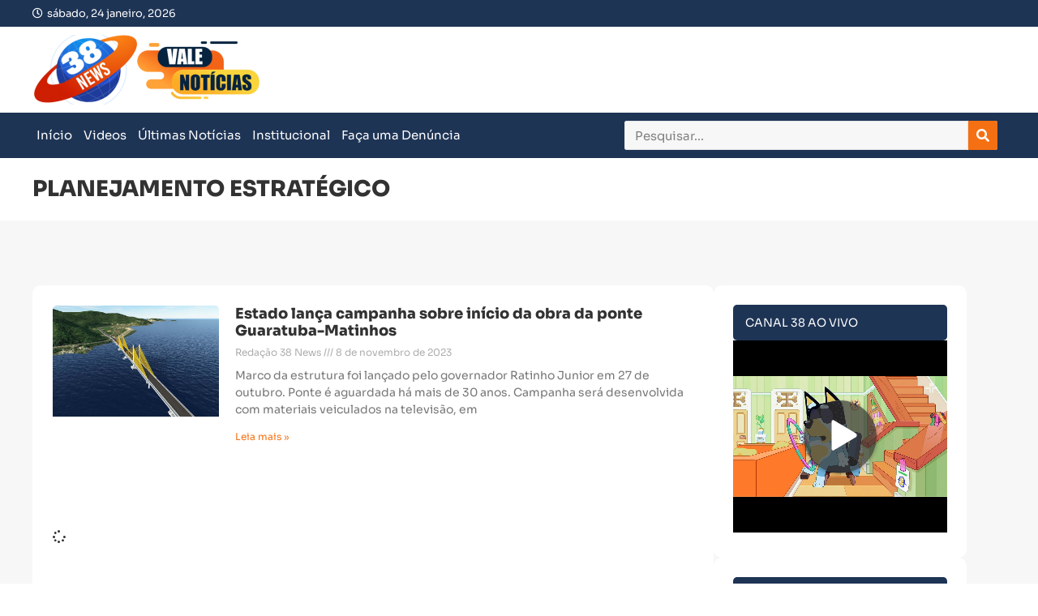

--- FILE ---
content_type: text/html; charset=UTF-8
request_url: https://canal38.com.br/categoria/planejamento-estrategico/
body_size: 34472
content:
<!doctype html>
<html lang="pt-BR" prefix="og: https://ogp.me/ns#">
<head><meta charset="UTF-8"><script>if(navigator.userAgent.match(/MSIE|Internet Explorer/i)||navigator.userAgent.match(/Trident\/7\..*?rv:11/i)){var href=document.location.href;if(!href.match(/[?&]nowprocket/)){if(href.indexOf("?")==-1){if(href.indexOf("#")==-1){document.location.href=href+"?nowprocket=1"}else{document.location.href=href.replace("#","?nowprocket=1#")}}else{if(href.indexOf("#")==-1){document.location.href=href+"&nowprocket=1"}else{document.location.href=href.replace("#","&nowprocket=1#")}}}}</script><script>(()=>{class RocketLazyLoadScripts{constructor(){this.v="2.0.4",this.userEvents=["keydown","keyup","mousedown","mouseup","mousemove","mouseover","mouseout","touchmove","touchstart","touchend","touchcancel","wheel","click","dblclick","input"],this.attributeEvents=["onblur","onclick","oncontextmenu","ondblclick","onfocus","onmousedown","onmouseenter","onmouseleave","onmousemove","onmouseout","onmouseover","onmouseup","onmousewheel","onscroll","onsubmit"]}async t(){this.i(),this.o(),/iP(ad|hone)/.test(navigator.userAgent)&&this.h(),this.u(),this.l(this),this.m(),this.k(this),this.p(this),this._(),await Promise.all([this.R(),this.L()]),this.lastBreath=Date.now(),this.S(this),this.P(),this.D(),this.O(),this.M(),await this.C(this.delayedScripts.normal),await this.C(this.delayedScripts.defer),await this.C(this.delayedScripts.async),await this.T(),await this.F(),await this.j(),await this.A(),window.dispatchEvent(new Event("rocket-allScriptsLoaded")),this.everythingLoaded=!0,this.lastTouchEnd&&await new Promise(t=>setTimeout(t,500-Date.now()+this.lastTouchEnd)),this.I(),this.H(),this.U(),this.W()}i(){this.CSPIssue=sessionStorage.getItem("rocketCSPIssue"),document.addEventListener("securitypolicyviolation",t=>{this.CSPIssue||"script-src-elem"!==t.violatedDirective||"data"!==t.blockedURI||(this.CSPIssue=!0,sessionStorage.setItem("rocketCSPIssue",!0))},{isRocket:!0})}o(){window.addEventListener("pageshow",t=>{this.persisted=t.persisted,this.realWindowLoadedFired=!0},{isRocket:!0}),window.addEventListener("pagehide",()=>{this.onFirstUserAction=null},{isRocket:!0})}h(){let t;function e(e){t=e}window.addEventListener("touchstart",e,{isRocket:!0}),window.addEventListener("touchend",function i(o){o.changedTouches[0]&&t.changedTouches[0]&&Math.abs(o.changedTouches[0].pageX-t.changedTouches[0].pageX)<10&&Math.abs(o.changedTouches[0].pageY-t.changedTouches[0].pageY)<10&&o.timeStamp-t.timeStamp<200&&(window.removeEventListener("touchstart",e,{isRocket:!0}),window.removeEventListener("touchend",i,{isRocket:!0}),"INPUT"===o.target.tagName&&"text"===o.target.type||(o.target.dispatchEvent(new TouchEvent("touchend",{target:o.target,bubbles:!0})),o.target.dispatchEvent(new MouseEvent("mouseover",{target:o.target,bubbles:!0})),o.target.dispatchEvent(new PointerEvent("click",{target:o.target,bubbles:!0,cancelable:!0,detail:1,clientX:o.changedTouches[0].clientX,clientY:o.changedTouches[0].clientY})),event.preventDefault()))},{isRocket:!0})}q(t){this.userActionTriggered||("mousemove"!==t.type||this.firstMousemoveIgnored?"keyup"===t.type||"mouseover"===t.type||"mouseout"===t.type||(this.userActionTriggered=!0,this.onFirstUserAction&&this.onFirstUserAction()):this.firstMousemoveIgnored=!0),"click"===t.type&&t.preventDefault(),t.stopPropagation(),t.stopImmediatePropagation(),"touchstart"===this.lastEvent&&"touchend"===t.type&&(this.lastTouchEnd=Date.now()),"click"===t.type&&(this.lastTouchEnd=0),this.lastEvent=t.type,t.composedPath&&t.composedPath()[0].getRootNode()instanceof ShadowRoot&&(t.rocketTarget=t.composedPath()[0]),this.savedUserEvents.push(t)}u(){this.savedUserEvents=[],this.userEventHandler=this.q.bind(this),this.userEvents.forEach(t=>window.addEventListener(t,this.userEventHandler,{passive:!1,isRocket:!0})),document.addEventListener("visibilitychange",this.userEventHandler,{isRocket:!0})}U(){this.userEvents.forEach(t=>window.removeEventListener(t,this.userEventHandler,{passive:!1,isRocket:!0})),document.removeEventListener("visibilitychange",this.userEventHandler,{isRocket:!0}),this.savedUserEvents.forEach(t=>{(t.rocketTarget||t.target).dispatchEvent(new window[t.constructor.name](t.type,t))})}m(){const t="return false",e=Array.from(this.attributeEvents,t=>"data-rocket-"+t),i="["+this.attributeEvents.join("],[")+"]",o="[data-rocket-"+this.attributeEvents.join("],[data-rocket-")+"]",s=(e,i,o)=>{o&&o!==t&&(e.setAttribute("data-rocket-"+i,o),e["rocket"+i]=new Function("event",o),e.setAttribute(i,t))};new MutationObserver(t=>{for(const n of t)"attributes"===n.type&&(n.attributeName.startsWith("data-rocket-")||this.everythingLoaded?n.attributeName.startsWith("data-rocket-")&&this.everythingLoaded&&this.N(n.target,n.attributeName.substring(12)):s(n.target,n.attributeName,n.target.getAttribute(n.attributeName))),"childList"===n.type&&n.addedNodes.forEach(t=>{if(t.nodeType===Node.ELEMENT_NODE)if(this.everythingLoaded)for(const i of[t,...t.querySelectorAll(o)])for(const t of i.getAttributeNames())e.includes(t)&&this.N(i,t.substring(12));else for(const e of[t,...t.querySelectorAll(i)])for(const t of e.getAttributeNames())this.attributeEvents.includes(t)&&s(e,t,e.getAttribute(t))})}).observe(document,{subtree:!0,childList:!0,attributeFilter:[...this.attributeEvents,...e]})}I(){this.attributeEvents.forEach(t=>{document.querySelectorAll("[data-rocket-"+t+"]").forEach(e=>{this.N(e,t)})})}N(t,e){const i=t.getAttribute("data-rocket-"+e);i&&(t.setAttribute(e,i),t.removeAttribute("data-rocket-"+e))}k(t){Object.defineProperty(HTMLElement.prototype,"onclick",{get(){return this.rocketonclick||null},set(e){this.rocketonclick=e,this.setAttribute(t.everythingLoaded?"onclick":"data-rocket-onclick","this.rocketonclick(event)")}})}S(t){function e(e,i){let o=e[i];e[i]=null,Object.defineProperty(e,i,{get:()=>o,set(s){t.everythingLoaded?o=s:e["rocket"+i]=o=s}})}e(document,"onreadystatechange"),e(window,"onload"),e(window,"onpageshow");try{Object.defineProperty(document,"readyState",{get:()=>t.rocketReadyState,set(e){t.rocketReadyState=e},configurable:!0}),document.readyState="loading"}catch(t){console.log("WPRocket DJE readyState conflict, bypassing")}}l(t){this.originalAddEventListener=EventTarget.prototype.addEventListener,this.originalRemoveEventListener=EventTarget.prototype.removeEventListener,this.savedEventListeners=[],EventTarget.prototype.addEventListener=function(e,i,o){o&&o.isRocket||!t.B(e,this)&&!t.userEvents.includes(e)||t.B(e,this)&&!t.userActionTriggered||e.startsWith("rocket-")||t.everythingLoaded?t.originalAddEventListener.call(this,e,i,o):(t.savedEventListeners.push({target:this,remove:!1,type:e,func:i,options:o}),"mouseenter"!==e&&"mouseleave"!==e||t.originalAddEventListener.call(this,e,t.savedUserEvents.push,o))},EventTarget.prototype.removeEventListener=function(e,i,o){o&&o.isRocket||!t.B(e,this)&&!t.userEvents.includes(e)||t.B(e,this)&&!t.userActionTriggered||e.startsWith("rocket-")||t.everythingLoaded?t.originalRemoveEventListener.call(this,e,i,o):t.savedEventListeners.push({target:this,remove:!0,type:e,func:i,options:o})}}J(t,e){this.savedEventListeners=this.savedEventListeners.filter(i=>{let o=i.type,s=i.target||window;return e!==o||t!==s||(this.B(o,s)&&(i.type="rocket-"+o),this.$(i),!1)})}H(){EventTarget.prototype.addEventListener=this.originalAddEventListener,EventTarget.prototype.removeEventListener=this.originalRemoveEventListener,this.savedEventListeners.forEach(t=>this.$(t))}$(t){t.remove?this.originalRemoveEventListener.call(t.target,t.type,t.func,t.options):this.originalAddEventListener.call(t.target,t.type,t.func,t.options)}p(t){let e;function i(e){return t.everythingLoaded?e:e.split(" ").map(t=>"load"===t||t.startsWith("load.")?"rocket-jquery-load":t).join(" ")}function o(o){function s(e){const s=o.fn[e];o.fn[e]=o.fn.init.prototype[e]=function(){return this[0]===window&&t.userActionTriggered&&("string"==typeof arguments[0]||arguments[0]instanceof String?arguments[0]=i(arguments[0]):"object"==typeof arguments[0]&&Object.keys(arguments[0]).forEach(t=>{const e=arguments[0][t];delete arguments[0][t],arguments[0][i(t)]=e})),s.apply(this,arguments),this}}if(o&&o.fn&&!t.allJQueries.includes(o)){const e={DOMContentLoaded:[],"rocket-DOMContentLoaded":[]};for(const t in e)document.addEventListener(t,()=>{e[t].forEach(t=>t())},{isRocket:!0});o.fn.ready=o.fn.init.prototype.ready=function(i){function s(){parseInt(o.fn.jquery)>2?setTimeout(()=>i.bind(document)(o)):i.bind(document)(o)}return"function"==typeof i&&(t.realDomReadyFired?!t.userActionTriggered||t.fauxDomReadyFired?s():e["rocket-DOMContentLoaded"].push(s):e.DOMContentLoaded.push(s)),o([])},s("on"),s("one"),s("off"),t.allJQueries.push(o)}e=o}t.allJQueries=[],o(window.jQuery),Object.defineProperty(window,"jQuery",{get:()=>e,set(t){o(t)}})}P(){const t=new Map;document.write=document.writeln=function(e){const i=document.currentScript,o=document.createRange(),s=i.parentElement;let n=t.get(i);void 0===n&&(n=i.nextSibling,t.set(i,n));const c=document.createDocumentFragment();o.setStart(c,0),c.appendChild(o.createContextualFragment(e)),s.insertBefore(c,n)}}async R(){return new Promise(t=>{this.userActionTriggered?t():this.onFirstUserAction=t})}async L(){return new Promise(t=>{document.addEventListener("DOMContentLoaded",()=>{this.realDomReadyFired=!0,t()},{isRocket:!0})})}async j(){return this.realWindowLoadedFired?Promise.resolve():new Promise(t=>{window.addEventListener("load",t,{isRocket:!0})})}M(){this.pendingScripts=[];this.scriptsMutationObserver=new MutationObserver(t=>{for(const e of t)e.addedNodes.forEach(t=>{"SCRIPT"!==t.tagName||t.noModule||t.isWPRocket||this.pendingScripts.push({script:t,promise:new Promise(e=>{const i=()=>{const i=this.pendingScripts.findIndex(e=>e.script===t);i>=0&&this.pendingScripts.splice(i,1),e()};t.addEventListener("load",i,{isRocket:!0}),t.addEventListener("error",i,{isRocket:!0}),setTimeout(i,1e3)})})})}),this.scriptsMutationObserver.observe(document,{childList:!0,subtree:!0})}async F(){await this.X(),this.pendingScripts.length?(await this.pendingScripts[0].promise,await this.F()):this.scriptsMutationObserver.disconnect()}D(){this.delayedScripts={normal:[],async:[],defer:[]},document.querySelectorAll("script[type$=rocketlazyloadscript]").forEach(t=>{t.hasAttribute("data-rocket-src")?t.hasAttribute("async")&&!1!==t.async?this.delayedScripts.async.push(t):t.hasAttribute("defer")&&!1!==t.defer||"module"===t.getAttribute("data-rocket-type")?this.delayedScripts.defer.push(t):this.delayedScripts.normal.push(t):this.delayedScripts.normal.push(t)})}async _(){await this.L();let t=[];document.querySelectorAll("script[type$=rocketlazyloadscript][data-rocket-src]").forEach(e=>{let i=e.getAttribute("data-rocket-src");if(i&&!i.startsWith("data:")){i.startsWith("//")&&(i=location.protocol+i);try{const o=new URL(i).origin;o!==location.origin&&t.push({src:o,crossOrigin:e.crossOrigin||"module"===e.getAttribute("data-rocket-type")})}catch(t){}}}),t=[...new Map(t.map(t=>[JSON.stringify(t),t])).values()],this.Y(t,"preconnect")}async G(t){if(await this.K(),!0!==t.noModule||!("noModule"in HTMLScriptElement.prototype))return new Promise(e=>{let i;function o(){(i||t).setAttribute("data-rocket-status","executed"),e()}try{if(navigator.userAgent.includes("Firefox/")||""===navigator.vendor||this.CSPIssue)i=document.createElement("script"),[...t.attributes].forEach(t=>{let e=t.nodeName;"type"!==e&&("data-rocket-type"===e&&(e="type"),"data-rocket-src"===e&&(e="src"),i.setAttribute(e,t.nodeValue))}),t.text&&(i.text=t.text),t.nonce&&(i.nonce=t.nonce),i.hasAttribute("src")?(i.addEventListener("load",o,{isRocket:!0}),i.addEventListener("error",()=>{i.setAttribute("data-rocket-status","failed-network"),e()},{isRocket:!0}),setTimeout(()=>{i.isConnected||e()},1)):(i.text=t.text,o()),i.isWPRocket=!0,t.parentNode.replaceChild(i,t);else{const i=t.getAttribute("data-rocket-type"),s=t.getAttribute("data-rocket-src");i?(t.type=i,t.removeAttribute("data-rocket-type")):t.removeAttribute("type"),t.addEventListener("load",o,{isRocket:!0}),t.addEventListener("error",i=>{this.CSPIssue&&i.target.src.startsWith("data:")?(console.log("WPRocket: CSP fallback activated"),t.removeAttribute("src"),this.G(t).then(e)):(t.setAttribute("data-rocket-status","failed-network"),e())},{isRocket:!0}),s?(t.fetchPriority="high",t.removeAttribute("data-rocket-src"),t.src=s):t.src="data:text/javascript;base64,"+window.btoa(unescape(encodeURIComponent(t.text)))}}catch(i){t.setAttribute("data-rocket-status","failed-transform"),e()}});t.setAttribute("data-rocket-status","skipped")}async C(t){const e=t.shift();return e?(e.isConnected&&await this.G(e),this.C(t)):Promise.resolve()}O(){this.Y([...this.delayedScripts.normal,...this.delayedScripts.defer,...this.delayedScripts.async],"preload")}Y(t,e){this.trash=this.trash||[];let i=!0;var o=document.createDocumentFragment();t.forEach(t=>{const s=t.getAttribute&&t.getAttribute("data-rocket-src")||t.src;if(s&&!s.startsWith("data:")){const n=document.createElement("link");n.href=s,n.rel=e,"preconnect"!==e&&(n.as="script",n.fetchPriority=i?"high":"low"),t.getAttribute&&"module"===t.getAttribute("data-rocket-type")&&(n.crossOrigin=!0),t.crossOrigin&&(n.crossOrigin=t.crossOrigin),t.integrity&&(n.integrity=t.integrity),t.nonce&&(n.nonce=t.nonce),o.appendChild(n),this.trash.push(n),i=!1}}),document.head.appendChild(o)}W(){this.trash.forEach(t=>t.remove())}async T(){try{document.readyState="interactive"}catch(t){}this.fauxDomReadyFired=!0;try{await this.K(),this.J(document,"readystatechange"),document.dispatchEvent(new Event("rocket-readystatechange")),await this.K(),document.rocketonreadystatechange&&document.rocketonreadystatechange(),await this.K(),this.J(document,"DOMContentLoaded"),document.dispatchEvent(new Event("rocket-DOMContentLoaded")),await this.K(),this.J(window,"DOMContentLoaded"),window.dispatchEvent(new Event("rocket-DOMContentLoaded"))}catch(t){console.error(t)}}async A(){try{document.readyState="complete"}catch(t){}try{await this.K(),this.J(document,"readystatechange"),document.dispatchEvent(new Event("rocket-readystatechange")),await this.K(),document.rocketonreadystatechange&&document.rocketonreadystatechange(),await this.K(),this.J(window,"load"),window.dispatchEvent(new Event("rocket-load")),await this.K(),window.rocketonload&&window.rocketonload(),await this.K(),this.allJQueries.forEach(t=>t(window).trigger("rocket-jquery-load")),await this.K(),this.J(window,"pageshow");const t=new Event("rocket-pageshow");t.persisted=this.persisted,window.dispatchEvent(t),await this.K(),window.rocketonpageshow&&window.rocketonpageshow({persisted:this.persisted})}catch(t){console.error(t)}}async K(){Date.now()-this.lastBreath>45&&(await this.X(),this.lastBreath=Date.now())}async X(){return document.hidden?new Promise(t=>setTimeout(t)):new Promise(t=>requestAnimationFrame(t))}B(t,e){return e===document&&"readystatechange"===t||(e===document&&"DOMContentLoaded"===t||(e===window&&"DOMContentLoaded"===t||(e===window&&"load"===t||e===window&&"pageshow"===t)))}static run(){(new RocketLazyLoadScripts).t()}}RocketLazyLoadScripts.run()})();</script>
	
	<meta name="viewport" content="width=device-width, initial-scale=1">
	<link rel="profile" href="https://gmpg.org/xfn/11">
		<style></style>
	
<!-- Otimização dos mecanismos de pesquisa pelo Rank Math PRO - https://rankmath.com/ -->
<title>PLANEJAMENTO ESTRATÉGICO - 38 News</title>
<style id="wpr-usedcss">img:is([sizes=auto i],[sizes^="auto," i]){contain-intrinsic-size:3000px 1500px}img.emoji{display:inline!important;border:none!important;box-shadow:none!important;height:1em!important;width:1em!important;margin:0 .07em!important;vertical-align:-.1em!important;background:0 0!important;padding:0!important}.jet-listing .slick-slider,.jet-listing-dynamic-field__content .slick-slider{position:relative;display:block!important;-webkit-box-sizing:border-box;box-sizing:border-box;-webkit-user-select:none;-moz-user-select:none;-ms-user-select:none;user-select:none;-webkit-touch-callout:none;-khtml-user-select:none;-ms-touch-action:pan-y;touch-action:pan-y;-webkit-tap-highlight-color:transparent}.jet-listing .slick-list,.jet-listing-dynamic-field__content .slick-list{position:relative;display:block;overflow:hidden;margin:0;padding:0}.jet-listing .slick-list:focus,.jet-listing-dynamic-field__content .slick-list:focus{outline:0}.jet-listing .slick-list.dragging,.jet-listing-dynamic-field__content .slick-list.dragging{cursor:pointer;cursor:hand}.jet-listing .slick-slider .slick-list,.jet-listing .slick-slider .slick-track,.jet-listing-dynamic-field__content .slick-slider .slick-list,.jet-listing-dynamic-field__content .slick-slider .slick-track{-webkit-transform:translate3d(0,0,0);transform:translate3d(0,0,0)}.jet-listing .slick-track,.jet-listing-dynamic-field__content .slick-track{position:relative;top:0;left:0;display:block;margin-left:auto;margin-right:auto}.jet-listing .slick-track:after,.jet-listing .slick-track:before,.jet-listing-dynamic-field__content .slick-track:after,.jet-listing-dynamic-field__content .slick-track:before{display:table;content:""}.jet-listing .slick-track:after,.jet-listing-dynamic-field__content .slick-track:after{clear:both}.jet-listing .slick-loading .slick-track,.jet-listing-dynamic-field__content .slick-loading .slick-track{visibility:hidden}.jet-listing .slick-slide,.jet-listing-dynamic-field__content .slick-slide{display:none;float:left;height:100%;min-height:1px}.jet-listing [dir=rtl] .slick-slide,.jet-listing-dynamic-field__content [dir=rtl] .slick-slide{float:right}.jet-listing .slick-slide img,.jet-listing-dynamic-field__content .slick-slide img{display:block}.jet-listing .slick-slide.slick-loading img,.jet-listing-dynamic-field__content .slick-slide.slick-loading img{display:none}.jet-listing .slick-slide.dragging img,.jet-listing-dynamic-field__content .slick-slide.dragging img{pointer-events:none}.jet-listing .slick-initialized .slick-slide,.jet-listing-dynamic-field__content .slick-initialized .slick-slide{display:block}.jet-listing .slick-loading .slick-slide,.jet-listing-dynamic-field__content .slick-loading .slick-slide{visibility:hidden}.jet-listing .slick-vertical .slick-slide,.jet-listing-dynamic-field__content .slick-vertical .slick-slide{display:block;height:auto;border:1px solid transparent}.jet-listing .slick-arrow.slick-hidden,.jet-listing-dynamic-field__content .slick-arrow.slick-hidden{display:none}.jet-engine-gallery-slider:not(.slick-initialized) .jet-engine-gallery-slider__item{display:none}.jet-engine-gallery-slider:not(.slick-initialized) .jet-engine-gallery-slider__item:first-child{display:block}.brxe-jet-engine-listing-dynamic-field .jet-engine-gallery-slider .slick-list{margin-right:calc(var(--column-gap)/ -2);margin-left:calc(var(--column-gap)/ -2)}.brxe-jet-engine-listing-dynamic-field .jet-engine-gallery-slider .slick-slide{padding-right:calc(var(--column-gap)/ 2);padding-left:calc(var(--column-gap)/ 2)}.jet-listing-grid__items.inline-desk-css:not(.jet-listing-grid__scroll-slider-wrap-desktop).slick-slider .slick-slide{width:var(--jet-column-min-width)}.jet-listing-grid__slider[dir=rtl] .slick-slide{float:right}.jet-listing-grid__slider-icon.slick-arrow{position:absolute;top:50%;width:50px;height:50px;line-height:50px;font-size:30px;color:#fff;background-color:#111;left:0;margin-top:-25px;cursor:pointer;text-align:center;z-index:90;display:-webkit-box;display:-ms-flexbox;display:flex;-webkit-box-align:center;-ms-flex-align:center;align-items:center;-webkit-box-pack:center;-ms-flex-pack:center;justify-content:center}.jet-listing-grid__slider-icon.slick-arrow.next-arrow{left:auto;right:0;-webkit-transform:scaleX(-1);transform:scaleX(-1)}.jet-listing-grid__slider-icon.slick-arrow svg{height:30px;width:auto}.jet-listing-grid__slider-icon.slick-arrow svg path{fill:currentColor}.jet-listing-grid__slider>.jet-listing-grid__items:not(.slick-initialized)>.jet-listing-grid__item{display:none}.jet-listing-grid__slider>.jet-listing-grid__items:not(.slick-initialized)>.jet-listing-grid__item:first-of-type{display:block}body.wp-admin.block-editor-page .jet-listing-grid__slider>.jet-listing-grid__items:not(.slick-initialized)>.jet-listing-grid__item{display:block}.jet-listing-grid__slider .jet-slick-dots li.slick-active{background:#111}.jet-listing-grid__items.jet-equal-columns__wrapper .slick-track{display:-webkit-box;display:-ms-flexbox;display:flex;-webkit-box-align:stretch;-ms-flex-align:stretch;align-items:stretch}.jet-listing-grid__items.jet-equal-columns__wrapper .slick-slide{float:none;height:auto;display:-webkit-box;display:-ms-flexbox;display:flex;-webkit-box-orient:vertical;-webkit-box-direction:normal;-ms-flex-direction:column;flex-direction:column}.jet-listing-grid__items.jet-equal-columns__wrapper .slick-slide img{-o-object-fit:cover;object-fit:cover;-webkit-box-flex:1;-ms-flex-positive:1;flex-grow:1}.jet-listing-grid__items.jet-equal-columns__wrapper .slick-slide .jet-equal-columns,.jet-listing-grid__items.jet-equal-columns__wrapper .slick-slide>*{height:100%}.brxe-jet-engine-listing-grid .jet-listing-grid__items.slick-slider .slick-list{margin-right:calc(var(--column-gap)/ -2);margin-left:calc(var(--column-gap)/ -2)}.brxe-jet-engine-listing-grid .jet-listing-grid__item.slick-slide{padding:calc(var(--row-gap)/ 2) calc(var(--column-gap)/ 2)}a:has(>.jet-engine-lightbox-icon):before{display:none}html{line-height:1.15;-webkit-text-size-adjust:100%}*,:after,:before{box-sizing:border-box}body{background-color:#fff;color:#333;font-family:-apple-system,BlinkMacSystemFont,'Segoe UI',Roboto,'Helvetica Neue',Arial,'Noto Sans',sans-serif,'Apple Color Emoji','Segoe UI Emoji','Segoe UI Symbol','Noto Color Emoji';font-size:1rem;font-weight:400;line-height:1.5;margin:0;-webkit-font-smoothing:antialiased;-moz-osx-font-smoothing:grayscale}h1,h2,h3{color:inherit;font-family:inherit;font-weight:500;line-height:1.2;margin-block-end:1rem;margin-block-start:.5rem}h1{font-size:2.5rem}h2{font-size:2rem}h3{font-size:1.75rem}p{margin-block-end:.9rem;margin-block-start:0}a{background-color:transparent;color:#c36;text-decoration:none}a:active,a:hover{color:#336}a:not([href]):not([tabindex]),a:not([href]):not([tabindex]):focus,a:not([href]):not([tabindex]):hover{color:inherit;text-decoration:none}a:not([href]):not([tabindex]):focus{outline:0}code{font-family:monospace,monospace;font-size:1em}sub{font-size:75%;line-height:0;position:relative;vertical-align:baseline}sub{bottom:-.25em}img{border-style:none;height:auto;max-width:100%}figcaption{color:#333;font-size:16px;font-style:italic;font-weight:400;line-height:1.4}[hidden],template{display:none}@media print{*,:after,:before{background:0 0!important;box-shadow:none!important;color:#000!important;text-shadow:none!important}a,a:visited{text-decoration:underline}a[href]:after{content:" (" attr(href) ")"}a[href^="#"]:after,a[href^="javascript:"]:after{content:""}img,tr{-moz-column-break-inside:avoid;break-inside:avoid}h2,h3,p{orphans:3;widows:3}h2,h3{-moz-column-break-after:avoid;break-after:avoid}}label{display:inline-block;line-height:1;vertical-align:middle}button,input,optgroup,select,textarea{font-family:inherit;font-size:1rem;line-height:1.5;margin:0}input[type=email],input[type=number],input[type=password],input[type=search],input[type=text],input[type=url],select,textarea{border:1px solid #666;border-radius:3px;padding:.5rem 1rem;transition:all .3s;width:100%}input[type=email]:focus,input[type=number]:focus,input[type=password]:focus,input[type=search]:focus,input[type=text]:focus,input[type=url]:focus,select:focus,textarea:focus{border-color:#333}button,input{overflow:visible}button,select{text-transform:none}[type=button],[type=submit],button{-webkit-appearance:button;width:auto}[type=button],[type=submit],button{background-color:transparent;border:1px solid #c36;border-radius:3px;color:#c36;display:inline-block;font-size:1rem;font-weight:400;padding:.5rem 1rem;text-align:center;transition:all .3s;-webkit-user-select:none;-moz-user-select:none;user-select:none;white-space:nowrap}[type=button]:focus:not(:focus-visible),[type=submit]:focus:not(:focus-visible),button:focus:not(:focus-visible){outline:0}[type=button]:focus,[type=button]:hover,[type=submit]:focus,[type=submit]:hover,button:focus,button:hover{background-color:#c36;color:#fff;text-decoration:none}[type=button]:not(:disabled),[type=submit]:not(:disabled),button:not(:disabled){cursor:pointer}fieldset{padding:.35em .75em .625em}legend{box-sizing:border-box;color:inherit;display:table;max-width:100%;padding:0;white-space:normal}progress{vertical-align:baseline}textarea{overflow:auto;resize:vertical}[type=checkbox],[type=radio]{box-sizing:border-box;padding:0}[type=number]::-webkit-inner-spin-button,[type=number]::-webkit-outer-spin-button{height:auto}[type=search]{-webkit-appearance:textfield;outline-offset:-2px}[type=search]::-webkit-search-decoration{-webkit-appearance:none}::-webkit-file-upload-button{-webkit-appearance:button;font:inherit}select{display:block}table{background-color:transparent;border-collapse:collapse;border-spacing:0;font-size:.9em;margin-block-end:15px;width:100%}table tbody+tbody{border-block-start:2px solid hsla(0,0%,50%,.502)}dl,dt,li,ul{background:0 0;border:0;font-size:100%;margin-block-end:0;margin-block-start:0;outline:0;vertical-align:baseline}.wp-caption{margin-block-end:1.25rem;max-width:100%}.wp-caption img{display:block;margin-inline:auto}.wp-caption-text{margin:0}.sticky{display:block;position:relative}.hide{display:none!important}.screen-reader-text{clip:rect(1px,1px,1px,1px);height:1px;overflow:hidden;position:absolute!important;width:1px;word-wrap:normal!important}.screen-reader-text:focus{background-color:#eee;clip:auto!important;clip-path:none;color:#333;display:block;font-size:1rem;height:auto;left:5px;line-height:normal;padding:12px 24px;text-decoration:none;top:5px;width:auto;z-index:100000}.site-header:not(.dynamic-header){margin-inline-end:auto;margin-inline-start:auto;width:100%}@media(max-width:575px){.site-header:not(.dynamic-header){padding-inline-end:10px;padding-inline-start:10px}}@media(min-width:576px){.site-header:not(.dynamic-header){max-width:500px}}@media(min-width:768px){.site-header:not(.dynamic-header){max-width:600px}}@media(min-width:992px){.site-header:not(.dynamic-header){max-width:800px}}@media(min-width:1200px){.site-header:not(.dynamic-header){max-width:1140px}}.site-header+.elementor{min-height:calc(100vh - 320px)}.site-header{display:flex;flex-wrap:wrap;justify-content:space-between;padding-block-end:1rem;padding-block-start:1rem;position:relative}.site-navigation-toggle-holder{align-items:center;display:flex;padding:8px 15px}.site-navigation-toggle-holder .site-navigation-toggle{align-items:center;background-color:rgba(0,0,0,.05);border:0 solid;border-radius:3px;color:#494c4f;cursor:pointer;display:flex;justify-content:center;padding:.5rem}.site-navigation-dropdown{bottom:0;left:0;margin-block-start:10px;position:absolute;transform-origin:top;transition:max-height .3s,transform .3s;width:100%;z-index:10000}.site-navigation-toggle-holder:not(.elementor-active)+.site-navigation-dropdown{max-height:0;transform:scaleY(0)}.site-navigation-toggle-holder.elementor-active+.site-navigation-dropdown{max-height:100vh;transform:scaleY(1)}.site-navigation-dropdown ul{padding:0}.site-navigation-dropdown ul.menu{background:#fff;margin:0;padding:0;position:absolute;width:100%}.site-navigation-dropdown ul.menu li{display:block;position:relative;width:100%}.site-navigation-dropdown ul.menu li a{background:#fff;box-shadow:inset 0 -1px 0 rgba(0,0,0,.102);color:#55595c;display:block;padding:20px}.site-navigation-dropdown ul.menu>li li{max-height:0;transform:scaleY(0);transform-origin:top;transition:max-height .3s,transform .3s}.site-navigation-dropdown ul.menu li.elementor-active>ul>li{max-height:100vh;transform:scaleY(1)}:root{--direction-multiplier:1}body.rtl,html[dir=rtl]{--direction-multiplier:-1}.elementor-screen-only,.screen-reader-text,.screen-reader-text span{height:1px;margin:-1px;overflow:hidden;padding:0;position:absolute;top:-10000em;width:1px;clip:rect(0,0,0,0);border:0}.elementor *,.elementor :after,.elementor :before{box-sizing:border-box}.elementor a{box-shadow:none;text-decoration:none}.elementor img{border:none;border-radius:0;box-shadow:none;height:auto;max-width:100%}.elementor .elementor-widget:not(.elementor-widget-text-editor):not(.elementor-widget-theme-post-content) figure{margin:0}.elementor iframe,.elementor object,.elementor video{border:none;line-height:1;margin:0;max-width:100%;width:100%}.elementor-widget-wrap .elementor-element.elementor-widget__width-initial{max-width:100%}.elementor-element{--flex-direction:initial;--flex-wrap:initial;--justify-content:initial;--align-items:initial;--align-content:initial;--gap:initial;--flex-basis:initial;--flex-grow:initial;--flex-shrink:initial;--order:initial;--align-self:initial;align-self:var(--align-self);flex-basis:var(--flex-basis);flex-grow:var(--flex-grow);flex-shrink:var(--flex-shrink);order:var(--order)}.elementor-element:where(.e-con-full,.elementor-widget){align-content:var(--align-content);align-items:var(--align-items);flex-direction:var(--flex-direction);flex-wrap:var(--flex-wrap);gap:var(--row-gap) var(--column-gap);justify-content:var(--justify-content)}.elementor-invisible{visibility:hidden}:root{--page-title-display:block}.elementor-page-title{display:var(--page-title-display)}.elementor-widget-wrap{align-content:flex-start;flex-wrap:wrap;position:relative;width:100%}.elementor:not(.elementor-bc-flex-widget) .elementor-widget-wrap{display:flex}.elementor-widget-wrap>.elementor-element{width:100%}.elementor-widget-wrap.e-swiper-container{width:calc(100% - (var(--e-column-margin-left,0px) + var(--e-column-margin-right,0px)))}.elementor-widget{position:relative}.elementor-widget:not(:last-child){margin-bottom:var(--kit-widget-spacing,20px)}.elementor-widget:not(:last-child).elementor-widget__width-initial{margin-bottom:0}.elementor-grid{display:grid;grid-column-gap:var(--grid-column-gap);grid-row-gap:var(--grid-row-gap)}.elementor-grid .elementor-grid-item{min-width:0}.elementor-grid-0 .elementor-grid{display:inline-block;margin-bottom:calc(-1 * var(--grid-row-gap));width:100%;word-spacing:var(--grid-column-gap)}.elementor-grid-0 .elementor-grid .elementor-grid-item{display:inline-block;margin-bottom:var(--grid-row-gap);word-break:break-word}.elementor-grid-1 .elementor-grid{grid-template-columns:repeat(1,1fr)}@media (max-width:1024px){.jet-listing-grid__items.slick-slider .slick-slide{width:var(--jet-column-tablet-min-width)}.elementor-grid-tablet-1 .elementor-grid{grid-template-columns:repeat(1,1fr)}.elementor-grid-tablet-2 .elementor-grid{grid-template-columns:repeat(2,1fr)}}@media (min-width:1025px){#elementor-device-mode:after{content:"desktop"}}@media (min-width:-1){#elementor-device-mode:after{content:"widescreen"}}@media (max-width:-1){#elementor-device-mode:after{content:"laptop";content:"tablet_extra"}}@media (max-width:1024px){#elementor-device-mode:after{content:"tablet"}}@media (max-width:-1){#elementor-device-mode:after{content:"mobile_extra"}}@media (prefers-reduced-motion:no-preference){html{scroll-behavior:smooth}}.e-con{--border-radius:0;--border-top-width:0px;--border-right-width:0px;--border-bottom-width:0px;--border-left-width:0px;--border-style:initial;--border-color:initial;--container-widget-width:100%;--container-widget-height:initial;--container-widget-flex-grow:0;--container-widget-align-self:initial;--content-width:min(100%,var(--container-max-width,1140px));--width:100%;--min-height:initial;--height:auto;--text-align:initial;--margin-top:0px;--margin-right:0px;--margin-bottom:0px;--margin-left:0px;--padding-top:var(--container-default-padding-top,10px);--padding-right:var(--container-default-padding-right,10px);--padding-bottom:var(--container-default-padding-bottom,10px);--padding-left:var(--container-default-padding-left,10px);--position:relative;--z-index:revert;--overflow:visible;--gap:var(--widgets-spacing,20px);--row-gap:var(--widgets-spacing-row,20px);--column-gap:var(--widgets-spacing-column,20px);--overlay-mix-blend-mode:initial;--overlay-opacity:1;--overlay-transition:0.3s;--e-con-grid-template-columns:repeat(3,1fr);--e-con-grid-template-rows:repeat(2,1fr);border-radius:var(--border-radius);height:var(--height);min-height:var(--min-height);min-width:0;overflow:var(--overflow);position:var(--position);width:var(--width);z-index:var(--z-index);--flex-wrap-mobile:wrap;margin-block-end:var(--margin-block-end);margin-block-start:var(--margin-block-start);margin-inline-end:var(--margin-inline-end);margin-inline-start:var(--margin-inline-start);padding-inline-end:var(--padding-inline-end);padding-inline-start:var(--padding-inline-start)}.e-con:where(:not(.e-div-block-base)){transition:background var(--background-transition,.3s),border var(--border-transition,.3s),box-shadow var(--border-transition,.3s),transform var(--e-con-transform-transition-duration,.4s)}.e-con{--margin-block-start:var(--margin-top);--margin-block-end:var(--margin-bottom);--margin-inline-start:var(--margin-left);--margin-inline-end:var(--margin-right);--padding-inline-start:var(--padding-left);--padding-inline-end:var(--padding-right);--padding-block-start:var(--padding-top);--padding-block-end:var(--padding-bottom);--border-block-start-width:var(--border-top-width);--border-block-end-width:var(--border-bottom-width);--border-inline-start-width:var(--border-left-width);--border-inline-end-width:var(--border-right-width)}body.rtl .e-con{--padding-inline-start:var(--padding-right);--padding-inline-end:var(--padding-left);--margin-inline-start:var(--margin-right);--margin-inline-end:var(--margin-left);--border-inline-start-width:var(--border-right-width);--border-inline-end-width:var(--border-left-width)}.e-con.e-flex{--flex-direction:column;--flex-basis:auto;--flex-grow:0;--flex-shrink:1;flex:var(--flex-grow) var(--flex-shrink) var(--flex-basis)}.e-con-full,.e-con>.e-con-inner{padding-block-end:var(--padding-block-end);padding-block-start:var(--padding-block-start);text-align:var(--text-align)}.e-con-full.e-flex,.e-con.e-flex>.e-con-inner{flex-direction:var(--flex-direction)}.e-con,.e-con>.e-con-inner{display:var(--display)}.e-con-boxed.e-flex{align-content:normal;align-items:normal;flex-direction:column;flex-wrap:nowrap;justify-content:normal}.e-con-boxed{gap:initial;text-align:initial}.e-con.e-flex>.e-con-inner{align-content:var(--align-content);align-items:var(--align-items);align-self:auto;flex-basis:auto;flex-grow:1;flex-shrink:1;flex-wrap:var(--flex-wrap);justify-content:var(--justify-content)}.e-con>.e-con-inner{gap:var(--row-gap) var(--column-gap);height:100%;margin:0 auto;max-width:var(--content-width);padding-inline-end:0;padding-inline-start:0;width:100%}:is(.elementor-section-wrap,[data-elementor-id])>.e-con{--margin-left:auto;--margin-right:auto;max-width:min(100%,var(--width))}.e-con .elementor-widget.elementor-widget{margin-block-end:0}.e-con:before,.e-con>.elementor-motion-effects-container>.elementor-motion-effects-layer:before{border-block-end-width:var(--border-block-end-width);border-block-start-width:var(--border-block-start-width);border-color:var(--border-color);border-inline-end-width:var(--border-inline-end-width);border-inline-start-width:var(--border-inline-start-width);border-radius:var(--border-radius);border-style:var(--border-style);content:var(--background-overlay);display:block;height:max(100% + var(--border-top-width) + var(--border-bottom-width),100%);left:calc(0px - var(--border-left-width));mix-blend-mode:var(--overlay-mix-blend-mode);opacity:var(--overlay-opacity);position:absolute;top:calc(0px - var(--border-top-width));transition:var(--overlay-transition,.3s);width:max(100% + var(--border-left-width) + var(--border-right-width),100%)}.e-con:before{transition:background var(--overlay-transition,.3s),border-radius var(--border-transition,.3s),opacity var(--overlay-transition,.3s)}.e-con .elementor-widget{min-width:0}.e-con .elementor-widget.e-widget-swiper{width:100%}.e-con>.e-con-inner>.elementor-widget>.elementor-widget-container,.e-con>.elementor-widget>.elementor-widget-container{height:100%}.e-con.e-con>.e-con-inner>.elementor-widget,.elementor.elementor .e-con>.elementor-widget{max-width:100%}.e-con .elementor-widget:not(:last-child){--kit-widget-spacing:0px}.elementor-element:where(:not(.e-con)):where(:not(.e-div-block-base)) .elementor-widget-container,.elementor-element:where(:not(.e-con)):where(:not(.e-div-block-base)):not(:has(.elementor-widget-container)){transition:background .3s,border .3s,border-radius .3s,box-shadow .3s,transform var(--e-transform-transition-duration,.4s)}.elementor-heading-title{line-height:1;margin:0;padding:0}.elementor-icon{color:#69727d;display:inline-block;font-size:50px;line-height:1;text-align:center;transition:all .3s}.elementor-icon:hover{color:#69727d}.elementor-icon i,.elementor-icon svg{display:block;height:1em;position:relative;width:1em}.elementor-icon i:before,.elementor-icon svg:before{left:50%;position:absolute;transform:translateX(-50%)}.elementor-shape-rounded .elementor-icon{border-radius:10%}.animated{animation-duration:1.25s}.animated.reverse{animation-direction:reverse;animation-fill-mode:forwards}@media (prefers-reduced-motion:reduce){.animated{animation:none}}@media (max-width:767px){.jet-listing-grid__items.inline-mobile-css:not(.jet-listing-grid__scroll-slider-wrap-mobile).slick-slider .slick-slide{width:var(--jet-column-mobile-min-width)}.elementor-grid-mobile-1 .elementor-grid{grid-template-columns:repeat(1,1fr)}#elementor-device-mode:after{content:"mobile"}.e-con.e-flex{--width:100%;--flex-wrap:var(--flex-wrap-mobile)}.elementor .elementor-hidden-mobile{display:none}}@media (min-width:768px) and (max-width:1024px){.elementor .elementor-hidden-tablet{display:none}}@media (min-width:1025px) and (max-width:99999px){.elementor .elementor-hidden-desktop{display:none}}.elementor-kit-8{--e-global-color-primary:#1E3455;--e-global-color-secondary:#323233;--e-global-color-text:#FFFFFF;--e-global-color-accent:#F57013;--e-global-typography-primary-font-family:"Sora";--e-global-typography-primary-font-weight:800;--e-global-typography-secondary-font-family:"Sora";--e-global-typography-secondary-font-weight:400;--e-global-typography-text-font-family:"Sora";--e-global-typography-text-font-weight:400;--e-global-typography-accent-font-family:"Sora";--e-global-typography-accent-font-weight:400}.elementor-kit-8 button,.elementor-kit-8 input[type=button],.elementor-kit-8 input[type=submit]{background-color:var(--e-global-color-accent);font-family:var( --e-global-typography-secondary-font-family ),Sans-serif;font-weight:var(--e-global-typography-secondary-font-weight);color:var(--e-global-color-text);border-style:solid;border-width:0}.elementor-kit-8 a{color:var(--e-global-color-accent);font-family:var( --e-global-typography-secondary-font-family ),Sans-serif;font-weight:var(--e-global-typography-secondary-font-weight)}.elementor-kit-8 label{color:var(--e-global-color-secondary);font-family:var( --e-global-typography-primary-font-family ),Sans-serif;font-weight:var(--e-global-typography-primary-font-weight)}.elementor-kit-8 input:not([type=button]):not([type=submit]),.elementor-kit-8 textarea{font-family:var( --e-global-typography-secondary-font-family ),Sans-serif;font-weight:var(--e-global-typography-secondary-font-weight);color:var(--e-global-color-secondary);border-style:solid;border-width:1px;border-color:#e5e5e8}.e-con{--container-max-width:1200px}.elementor-widget:not(:last-child){margin-block-end:20px}.elementor-element{--widgets-spacing:20px 20px;--widgets-spacing-row:20px;--widgets-spacing-column:20px}.site-header{padding-inline-end:0px;padding-inline-start:0px}.elementor-83 .elementor-element.elementor-element-b72554b{--display:flex;--flex-direction:row;--container-widget-width:initial;--container-widget-height:100%;--container-widget-flex-grow:1;--container-widget-align-self:stretch;--flex-wrap-mobile:wrap;--padding-top:7px;--padding-bottom:7px;--padding-left:0px;--padding-right:0px}.elementor-83 .elementor-element.elementor-element-b72554b:not(.elementor-motion-effects-element-type-background),.elementor-83 .elementor-element.elementor-element-b72554b>.elementor-motion-effects-container>.elementor-motion-effects-layer{background-color:var(--e-global-color-primary)}.elementor-widget-jet-blog-text-ticker .jet-text-ticker__date{font-family:var( --e-global-typography-text-font-family ),Sans-serif;font-weight:var(--e-global-typography-text-font-weight)}.elementor-widget-jet-blog-text-ticker .jet-text-ticker__post-author{font-family:var( --e-global-typography-text-font-family ),Sans-serif;font-weight:var(--e-global-typography-text-font-weight)}.elementor-widget-jet-blog-text-ticker .jet-text-ticker__item-typed{font-family:var( --e-global-typography-text-font-family ),Sans-serif;font-weight:var(--e-global-typography-text-font-weight)}.elementor-83 .elementor-element.elementor-element-9b39ebb .jet-use-typing .jet-text-ticker__item-typed:after{content:"_"}.elementor-83 .elementor-element.elementor-element-9b39ebb .jet-text-ticker__date{color:var(--e-global-color-text)}.elementor-83 .elementor-element.elementor-element-9b39ebb .jet-text-ticker__date{font-family:Sora,Sans-serif;font-size:13px;font-weight:400}.elementor-83 .elementor-element.elementor-element-9b39ebb .jet-text-ticker__post-author{color:var(--e-global-color-text)}.elementor-83 .elementor-element.elementor-element-9b39ebb .jet-text-ticker__item-typed{color:var(--e-global-color-accent)}.elementor-83 .elementor-element.elementor-element-9b39ebb .jet-text-ticker__item-typed:hover{color:#aa5505}.elementor-83 .elementor-element.elementor-element-07a6e41{--display:flex;--flex-direction:row;--container-widget-width:calc( ( 1 - var( --container-widget-flex-grow ) ) * 100% );--container-widget-height:100%;--container-widget-flex-grow:1;--container-widget-align-self:stretch;--flex-wrap-mobile:wrap;--align-items:center;--gap:0px 0px;--row-gap:0px;--column-gap:0px;--padding-top:10px;--padding-bottom:10px;--padding-left:0px;--padding-right:0px}.elementor-83 .elementor-element.elementor-element-07a6e41:not(.elementor-motion-effects-element-type-background),.elementor-83 .elementor-element.elementor-element-07a6e41>.elementor-motion-effects-container>.elementor-motion-effects-layer{background-color:var(--e-global-color-text)}.elementor-83 .elementor-element.elementor-element-66b6909{--display:flex;--flex-direction:column;--container-widget-width:100%;--container-widget-height:initial;--container-widget-flex-grow:0;--container-widget-align-self:initial;--flex-wrap-mobile:wrap;--padding-top:0px;--padding-bottom:0px;--padding-left:0px;--padding-right:0px}.elementor-83 .elementor-element.elementor-element-66b6909.e-con{--flex-grow:0;--flex-shrink:0}.elementor-widget-theme-site-logo .widget-image-caption{color:var(--e-global-color-text);font-family:var( --e-global-typography-text-font-family ),Sans-serif;font-weight:var(--e-global-typography-text-font-weight)}.elementor-83 .elementor-element.elementor-element-31ab78d>.elementor-widget-container{margin:0 0 0 -5px}.elementor-83 .elementor-element.elementor-element-31ab78d{text-align:left}.elementor-83 .elementor-element.elementor-element-31ab78d img{width:100%}.elementor-83 .elementor-element.elementor-element-4a40baf{--display:flex;--flex-direction:column;--container-widget-width:100%;--container-widget-height:initial;--container-widget-flex-grow:0;--container-widget-align-self:initial;--flex-wrap-mobile:wrap;--padding-top:0px;--padding-bottom:0px;--padding-left:80px;--padding-right:0px}.elementor-83 .elementor-element.elementor-element-4a40baf.e-con{--flex-grow:0;--flex-shrink:0}.elementor-83 .elementor-element.elementor-element-4e11173{--display:flex;--flex-direction:row;--container-widget-width:calc( ( 1 - var( --container-widget-flex-grow ) ) * 100% );--container-widget-height:100%;--container-widget-flex-grow:1;--container-widget-align-self:stretch;--flex-wrap-mobile:wrap;--align-items:center;--padding-top:0px;--padding-bottom:0px;--padding-left:0px;--padding-right:0px}.elementor-83 .elementor-element.elementor-element-4e11173:not(.elementor-motion-effects-element-type-background),.elementor-83 .elementor-element.elementor-element-4e11173>.elementor-motion-effects-container>.elementor-motion-effects-layer{background-color:var(--e-global-color-primary)}.elementor-83 .elementor-element.elementor-element-9c1ba28{width:var(--container-widget-width,60%);max-width:60%;--container-widget-width:60%;--container-widget-flex-grow:0;z-index:100;--e-nav-menu-horizontal-menu-item-margin:calc( 4px / 2 )}.elementor-83 .elementor-element.elementor-element-9c1ba28>.elementor-widget-container{margin:0 20px 0 0}.elementor-83 .elementor-element.elementor-element-9c1ba28 .elementor-menu-toggle{margin:0 auto;background-color:#1e345500}.elementor-83 .elementor-element.elementor-element-9c1ba28 .elementor-nav-menu .elementor-item{font-family:Sora,Sans-serif;font-size:15px;font-weight:400}.elementor-83 .elementor-element.elementor-element-9c1ba28 .elementor-nav-menu--main .elementor-item{color:var(--e-global-color-text);fill:var(--e-global-color-text);padding-left:5px;padding-right:5px}.elementor-83 .elementor-element.elementor-element-9c1ba28 .elementor-nav-menu--main .elementor-item.elementor-item-active,.elementor-83 .elementor-element.elementor-element-9c1ba28 .elementor-nav-menu--main .elementor-item.highlighted,.elementor-83 .elementor-element.elementor-element-9c1ba28 .elementor-nav-menu--main .elementor-item:focus,.elementor-83 .elementor-element.elementor-element-9c1ba28 .elementor-nav-menu--main .elementor-item:hover{color:#ff7b00;fill:#FF7B00}.elementor-83 .elementor-element.elementor-element-9c1ba28 .elementor-nav-menu--main .elementor-item.elementor-item-active{color:#ff7b00}.elementor-83 .elementor-element.elementor-element-9c1ba28 .elementor-nav-menu--main:not(.elementor-nav-menu--layout-horizontal) .elementor-nav-menu>li:not(:last-child){margin-bottom:4px}.elementor-83 .elementor-element.elementor-element-9c1ba28 .elementor-menu-toggle,.elementor-83 .elementor-element.elementor-element-9c1ba28 .elementor-nav-menu--dropdown a{color:var(--e-global-color-primary);fill:var(--e-global-color-primary)}.elementor-83 .elementor-element.elementor-element-9c1ba28 .elementor-nav-menu--dropdown{background-color:var(--e-global-color-text)}.elementor-83 .elementor-element.elementor-element-9c1ba28 .elementor-menu-toggle:focus,.elementor-83 .elementor-element.elementor-element-9c1ba28 .elementor-menu-toggle:hover,.elementor-83 .elementor-element.elementor-element-9c1ba28 .elementor-nav-menu--dropdown a.elementor-item-active,.elementor-83 .elementor-element.elementor-element-9c1ba28 .elementor-nav-menu--dropdown a.highlighted,.elementor-83 .elementor-element.elementor-element-9c1ba28 .elementor-nav-menu--dropdown a:focus,.elementor-83 .elementor-element.elementor-element-9c1ba28 .elementor-nav-menu--dropdown a:hover{color:var(--e-global-color-text)}.elementor-83 .elementor-element.elementor-element-9c1ba28 .elementor-nav-menu--dropdown a.elementor-item-active,.elementor-83 .elementor-element.elementor-element-9c1ba28 .elementor-nav-menu--dropdown a.highlighted,.elementor-83 .elementor-element.elementor-element-9c1ba28 .elementor-nav-menu--dropdown a:focus,.elementor-83 .elementor-element.elementor-element-9c1ba28 .elementor-nav-menu--dropdown a:hover{background-color:var(--e-global-color-primary)}.elementor-83 .elementor-element.elementor-element-9c1ba28 .elementor-nav-menu--dropdown a.elementor-item-active{color:var(--e-global-color-accent)}.elementor-83 .elementor-element.elementor-element-9c1ba28 div.elementor-menu-toggle{color:var(--e-global-color-accent)}.elementor-83 .elementor-element.elementor-element-9c1ba28 div.elementor-menu-toggle svg{fill:var(--e-global-color-accent)}.elementor-83 .elementor-element.elementor-element-3274496{--display:flex}.elementor-widget-search-form input[type=search].elementor-search-form__input{font-family:var( --e-global-typography-text-font-family ),Sans-serif;font-weight:var(--e-global-typography-text-font-weight)}.elementor-widget-search-form .elementor-lightbox .dialog-lightbox-close-button,.elementor-widget-search-form .elementor-lightbox .dialog-lightbox-close-button:hover,.elementor-widget-search-form .elementor-search-form__input{color:var(--e-global-color-text);fill:var(--e-global-color-text)}.elementor-widget-search-form .elementor-search-form__submit{font-family:var( --e-global-typography-text-font-family ),Sans-serif;font-weight:var(--e-global-typography-text-font-weight);background-color:var(--e-global-color-secondary)}.elementor-83 .elementor-element.elementor-element-4149357 .elementor-search-form__container{min-height:36px}.elementor-83 .elementor-element.elementor-element-4149357 .elementor-search-form__submit{min-width:36px;background-color:var(--e-global-color-accent)}.elementor-83 .elementor-element.elementor-element-4149357 .elementor-search-form__input{padding-left:calc(36px / 3);padding-right:calc(36px / 3)}.elementor-83 .elementor-element.elementor-element-4149357 input[type=search].elementor-search-form__input{font-family:Sora,Sans-serif;font-weight:400}.elementor-83 .elementor-element.elementor-element-4149357 .elementor-lightbox .dialog-lightbox-close-button,.elementor-83 .elementor-element.elementor-element-4149357 .elementor-lightbox .dialog-lightbox-close-button:hover,.elementor-83 .elementor-element.elementor-element-4149357 .elementor-search-form__input{color:var(--e-global-color-secondary);fill:var(--e-global-color-secondary)}.elementor-83 .elementor-element.elementor-element-4149357:not(.elementor-search-form--skin-full_screen) .elementor-search-form__container{background-color:#f7f7f7;border-color:#efefef;border-width:0;border-radius:3px}@media(max-width:1024px){.e-con{--container-max-width:1024px}.elementor-83 .elementor-element.elementor-element-b72554b{--padding-top:20px;--padding-bottom:20px;--padding-left:20px;--padding-right:20px}.elementor-83 .elementor-element.elementor-element-07a6e41{--padding-top:20px;--padding-bottom:20px;--padding-left:20px;--padding-right:20px;--z-index:99}}@media(max-width:767px){table table{font-size:.8em}.e-con{--container-max-width:767px}.elementor-83 .elementor-element.elementor-element-b72554b{--padding-top:10px;--padding-bottom:10px;--padding-left:20px;--padding-right:20px}.elementor-83 .elementor-element.elementor-element-07a6e41{--padding-top:10px;--padding-bottom:10px;--padding-left:10px;--padding-right:10px}.elementor-83 .elementor-element.elementor-element-66b6909{--width:100%}.elementor-83 .elementor-element.elementor-element-31ab78d>.elementor-widget-container{margin:0;padding:0 0 20px}.elementor-83 .elementor-element.elementor-element-31ab78d{text-align:center}.elementor-83 .elementor-element.elementor-element-31ab78d img{width:64%}.elementor-83 .elementor-element.elementor-element-4a40baf{--width:100%;--padding-top:0px;--padding-bottom:0px;--padding-left:0px;--padding-right:0px}.elementor-83 .elementor-element.elementor-element-9c1ba28{--container-widget-width:15%;--container-widget-flex-grow:0;width:var(--container-widget-width,15%);max-width:15%;--nav-menu-icon-size:26px}.elementor-83 .elementor-element.elementor-element-3274496{--width:79%}.elementor-83 .elementor-element.elementor-element-4149357 input[type=search].elementor-search-form__input{font-size:12px}}@media(min-width:768px){.elementor-83 .elementor-element.elementor-element-66b6909{--width:25%}.elementor-83 .elementor-element.elementor-element-4a40baf{--width:75%}.elementor-83 .elementor-element.elementor-element-3274496{--width:40%}}@media(max-width:1024px) and (min-width:768px){.elementor-83 .elementor-element.elementor-element-66b6909{--width:25%}.elementor-83 .elementor-element.elementor-element-4a40baf{--width:40%}}.elementor-94 .elementor-element.elementor-element-5075ab6{--display:flex;--flex-direction:row;--container-widget-width:initial;--container-widget-height:100%;--container-widget-flex-grow:1;--container-widget-align-self:stretch;--flex-wrap-mobile:wrap;--gap:0px 0px;--row-gap:0px;--column-gap:0px;--padding-top:80px;--padding-bottom:30px;--padding-left:0px;--padding-right:0px}.elementor-94 .elementor-element.elementor-element-5075ab6:not(.elementor-motion-effects-element-type-background),.elementor-94 .elementor-element.elementor-element-5075ab6>.elementor-motion-effects-container>.elementor-motion-effects-layer{background-color:var(--e-global-color-primary)}.elementor-94 .elementor-element.elementor-element-ef10c64{--display:flex;--flex-direction:column;--container-widget-width:100%;--container-widget-height:initial;--container-widget-flex-grow:0;--container-widget-align-self:initial;--flex-wrap-mobile:wrap}.elementor-94 .elementor-element.elementor-element-cf3b86f{text-align:left}.elementor-94 .elementor-element.elementor-element-f82cce8{--display:flex;--flex-direction:column;--container-widget-width:100%;--container-widget-height:initial;--container-widget-flex-grow:0;--container-widget-align-self:initial;--flex-wrap-mobile:wrap}.elementor-94 .elementor-element.elementor-element-1099c65 .elementor-heading-title{font-family:Sora,Sans-serif;font-size:24px;font-weight:800;color:var(--e-global-color-text)}.elementor-widget-nav-menu .elementor-nav-menu .elementor-item{font-family:var( --e-global-typography-primary-font-family ),Sans-serif;font-weight:var(--e-global-typography-primary-font-weight)}.elementor-widget-nav-menu .elementor-nav-menu--main .elementor-item{color:var(--e-global-color-text);fill:var(--e-global-color-text)}.elementor-widget-nav-menu .elementor-nav-menu--main .elementor-item.elementor-item-active,.elementor-widget-nav-menu .elementor-nav-menu--main .elementor-item.highlighted,.elementor-widget-nav-menu .elementor-nav-menu--main .elementor-item:focus,.elementor-widget-nav-menu .elementor-nav-menu--main .elementor-item:hover{color:var(--e-global-color-accent);fill:var(--e-global-color-accent)}.elementor-widget-nav-menu .elementor-nav-menu--main:not(.e--pointer-framed) .elementor-item:after,.elementor-widget-nav-menu .elementor-nav-menu--main:not(.e--pointer-framed) .elementor-item:before{background-color:var(--e-global-color-accent)}.elementor-widget-nav-menu{--e-nav-menu-divider-color:var(--e-global-color-text)}.elementor-widget-nav-menu .elementor-nav-menu--dropdown .elementor-item,.elementor-widget-nav-menu .elementor-nav-menu--dropdown .elementor-sub-item{font-family:var( --e-global-typography-accent-font-family ),Sans-serif;font-weight:var(--e-global-typography-accent-font-weight)}.elementor-94 .elementor-element.elementor-element-dd0f253 .elementor-nav-menu .elementor-item{font-family:Sora,Sans-serif;font-size:14px;font-weight:400}.elementor-94 .elementor-element.elementor-element-dd0f253 .elementor-nav-menu--main .elementor-item.elementor-item-active,.elementor-94 .elementor-element.elementor-element-dd0f253 .elementor-nav-menu--main .elementor-item.highlighted,.elementor-94 .elementor-element.elementor-element-dd0f253 .elementor-nav-menu--main .elementor-item:focus,.elementor-94 .elementor-element.elementor-element-dd0f253 .elementor-nav-menu--main .elementor-item:hover{color:#ff7b00;fill:#FF7B00}.elementor-94 .elementor-element.elementor-element-dd0f253 .elementor-nav-menu--main .elementor-item.elementor-item-active{color:#ff7b00}.elementor-94 .elementor-element.elementor-element-dd0f253 .elementor-nav-menu--main .elementor-item{padding-left:0;padding-right:0;padding-top:0;padding-bottom:0}.elementor-94 .elementor-element.elementor-element-dd0f253{--e-nav-menu-horizontal-menu-item-margin:calc( 8px / 2 )}.elementor-94 .elementor-element.elementor-element-dd0f253 .elementor-nav-menu--main:not(.elementor-nav-menu--layout-horizontal) .elementor-nav-menu>li:not(:last-child){margin-bottom:8px}.elementor-94 .elementor-element.elementor-element-3eb6da5{--display:flex;--flex-direction:column;--container-widget-width:100%;--container-widget-height:initial;--container-widget-flex-grow:0;--container-widget-align-self:initial;--flex-wrap-mobile:wrap}.elementor-94 .elementor-element.elementor-element-27e1e5b .elementor-heading-title{font-family:Sora,Sans-serif;font-size:24px;font-weight:800;color:var(--e-global-color-text)}.elementor-94 .elementor-element.elementor-element-f7b5992{--grid-row-gap:10px;--grid-column-gap:0px}.elementor-94 .elementor-element.elementor-element-f7b5992 .elementor-posts-container .elementor-post__thumbnail{padding-bottom:calc(.66 * 100%)}.elementor-94 .elementor-element.elementor-element-f7b5992:after{content:"0.66"}.elementor-94 .elementor-element.elementor-element-f7b5992 .elementor-post__thumbnail__link{width:30%}.elementor-94 .elementor-element.elementor-element-f7b5992 .elementor-post__thumbnail{border-radius:5px 5px 5px 5px}.elementor-94 .elementor-element.elementor-element-f7b5992.elementor-posts--thumbnail-left .elementor-post__thumbnail__link{margin-right:20px}.elementor-94 .elementor-element.elementor-element-f7b5992.elementor-posts--thumbnail-right .elementor-post__thumbnail__link{margin-left:20px}.elementor-94 .elementor-element.elementor-element-f7b5992.elementor-posts--thumbnail-top .elementor-post__thumbnail__link{margin-bottom:20px}.elementor-94 .elementor-element.elementor-element-f7b5992 .elementor-post__title,.elementor-94 .elementor-element.elementor-element-f7b5992 .elementor-post__title a{color:var(--e-global-color-text);font-family:Sora,Sans-serif;font-size:14px;font-weight:800}.elementor-94 .elementor-element.elementor-element-f7b5992 a.elementor-post__read-more{font-family:var( --e-global-typography-accent-font-family ),Sans-serif;font-weight:var(--e-global-typography-accent-font-weight)}.elementor-94 .elementor-element.elementor-element-f7b5992 .elementor-post__text{margin-bottom:6px}.elementor-94 .elementor-element.elementor-element-c1c06e0{--display:flex;--flex-direction:column;--container-widget-width:100%;--container-widget-height:initial;--container-widget-flex-grow:0;--container-widget-align-self:initial;--flex-wrap-mobile:wrap}.elementor-94 .elementor-element.elementor-element-b81393f .elementor-heading-title{font-family:Sora,Sans-serif;font-size:24px;font-weight:800;color:var(--e-global-color-text)}.elementor-94 .elementor-element.elementor-element-7f33ffc{--grid-template-columns:repeat(0, auto);--grid-column-gap:12px;--grid-row-gap:0px}.elementor-94 .elementor-element.elementor-element-7f33ffc .elementor-widget-container{text-align:left}.elementor-94 .elementor-element.elementor-element-7f33ffc .elementor-social-icon{background-color:#02010100;--icon-padding:0em}.elementor-94 .elementor-element.elementor-element-7f33ffc .elementor-social-icon:hover i{color:var(--e-global-color-accent)}.elementor-94 .elementor-element.elementor-element-7f33ffc .elementor-social-icon:hover svg{fill:var(--e-global-color-accent)}.elementor-94 .elementor-element.elementor-element-7d5f078{--display:flex;--flex-direction:column;--container-widget-width:100%;--container-widget-height:initial;--container-widget-flex-grow:0;--container-widget-align-self:initial;--flex-wrap-mobile:wrap;--padding-top:50px;--padding-bottom:50px;--padding-left:0px;--padding-right:0px}.elementor-94 .elementor-element.elementor-element-7d5f078:not(.elementor-motion-effects-element-type-background),.elementor-94 .elementor-element.elementor-element-7d5f078>.elementor-motion-effects-container>.elementor-motion-effects-layer{background-color:var(--e-global-color-primary)}.elementor-widget-divider{--divider-color:var(--e-global-color-secondary)}.elementor-94 .elementor-element.elementor-element-71a3cbd{--divider-border-style:solid;--divider-color:#FFFFFF45;--divider-border-width:1px}.elementor-94 .elementor-element.elementor-element-71a3cbd .elementor-divider-separator{width:100%}.elementor-94 .elementor-element.elementor-element-71a3cbd .elementor-divider{padding-block-start:2px;padding-block-end:2px}.elementor-94 .elementor-element.elementor-element-26ef390{text-align:center}.elementor-94 .elementor-element.elementor-element-26ef390 .elementor-heading-title{font-family:Sora,Sans-serif;font-size:12px;font-weight:400;text-transform:uppercase;color:var(--e-global-color-text)}.elementor-location-footer:before,.elementor-location-header:before{content:"";display:table;clear:both}@media(min-width:768px){.elementor-94 .elementor-element.elementor-element-ef10c64{--width:25%}.elementor-94 .elementor-element.elementor-element-f82cce8{--width:25%}.elementor-94 .elementor-element.elementor-element-3eb6da5{--width:25%}.elementor-94 .elementor-element.elementor-element-c1c06e0{--width:25%}}@media(max-width:1024px){.elementor-94 .elementor-element.elementor-element-5075ab6{--padding-top:80px;--padding-bottom:30px;--padding-left:20px;--padding-right:20px}.elementor-94 .elementor-element.elementor-element-ef10c64{--align-items:center;--container-widget-width:calc( ( 1 - var( --container-widget-flex-grow ) ) * 100% )}.elementor-94 .elementor-element.elementor-element-f82cce8{--align-items:center;--container-widget-width:calc( ( 1 - var( --container-widget-flex-grow ) ) * 100% )}.elementor-94 .elementor-element.elementor-element-1099c65 .elementor-heading-title{font-size:16px}.elementor-94 .elementor-element.elementor-element-3eb6da5{--align-items:center;--container-widget-width:calc( ( 1 - var( --container-widget-flex-grow ) ) * 100% )}.elementor-94 .elementor-element.elementor-element-27e1e5b .elementor-heading-title{font-size:16px}.elementor-94 .elementor-element.elementor-element-c1c06e0{--align-items:center;--container-widget-width:calc( ( 1 - var( --container-widget-flex-grow ) ) * 100% )}.elementor-94 .elementor-element.elementor-element-b81393f .elementor-heading-title{font-size:16px}.elementor-94 .elementor-element.elementor-element-7d5f078{--padding-top:50px;--padding-bottom:50px;--padding-left:20px;--padding-right:20px}}@media(max-width:767px){.elementor-94 .elementor-element.elementor-element-5075ab6{--gap:20px 0px;--row-gap:20px;--column-gap:0px;--padding-top:50px;--padding-bottom:30px;--padding-left:10px;--padding-right:10px}.elementor-94 .elementor-element.elementor-element-ef10c64{--width:100%;--align-items:flex-start;--container-widget-width:calc( ( 1 - var( --container-widget-flex-grow ) ) * 100% )}.elementor-94 .elementor-element.elementor-element-f82cce8{--width:32%;--align-items:flex-start;--container-widget-width:calc( ( 1 - var( --container-widget-flex-grow ) ) * 100% );--z-index:99}.elementor-94 .elementor-element.elementor-element-3eb6da5{--width:60%;--flex-direction:column;--container-widget-width:calc( ( 1 - var( --container-widget-flex-grow ) ) * 100% );--container-widget-height:initial;--container-widget-flex-grow:0;--container-widget-align-self:initial;--flex-wrap-mobile:wrap;--align-items:flex-start}.elementor-94 .elementor-element.elementor-element-27e1e5b{text-align:left}.elementor-94 .elementor-element.elementor-element-f7b5992 .elementor-posts-container .elementor-post__thumbnail{padding-bottom:calc(.44 * 100%)}.elementor-94 .elementor-element.elementor-element-f7b5992:after{content:"0.44"}.elementor-94 .elementor-element.elementor-element-f7b5992 .elementor-post__thumbnail__link{width:38%}.elementor-94 .elementor-element.elementor-element-c1c06e0{--align-items:flex-start;--container-widget-width:calc( ( 1 - var( --container-widget-flex-grow ) ) * 100% )}.elementor-94 .elementor-element.elementor-element-7d5f078{--padding-top:20px;--padding-bottom:30px;--padding-left:10px;--padding-right:10px}}.elementor-183 .elementor-element.elementor-element-b083c7f{--display:flex;--flex-direction:column;--container-widget-width:100%;--container-widget-height:initial;--container-widget-flex-grow:0;--container-widget-align-self:initial;--flex-wrap-mobile:wrap;--padding-top:25px;--padding-bottom:25px;--padding-left:0px;--padding-right:0px}.elementor-183 .elementor-element.elementor-element-b083c7f:not(.elementor-motion-effects-element-type-background),.elementor-183 .elementor-element.elementor-element-b083c7f>.elementor-motion-effects-container>.elementor-motion-effects-layer{background-color:var(--e-global-color-text)}.elementor-widget-theme-archive-title .elementor-heading-title{font-family:var( --e-global-typography-primary-font-family ),Sans-serif;font-weight:var(--e-global-typography-primary-font-weight);color:var(--e-global-color-primary)}.elementor-183 .elementor-element.elementor-element-19967b9 .elementor-heading-title{font-family:Sora,Sans-serif;font-size:27px;font-weight:800;color:var(--e-global-color-secondary)}.elementor-183 .elementor-element.elementor-element-7ecc326{--display:flex;--flex-direction:row;--container-widget-width:initial;--container-widget-height:100%;--container-widget-flex-grow:1;--container-widget-align-self:stretch;--flex-wrap-mobile:wrap;--gap:15px 15px;--row-gap:15px;--column-gap:15px;--padding-top:80px;--padding-bottom:80px;--padding-left:0px;--padding-right:0px}.elementor-183 .elementor-element.elementor-element-7ecc326:not(.elementor-motion-effects-element-type-background),.elementor-183 .elementor-element.elementor-element-7ecc326>.elementor-motion-effects-container>.elementor-motion-effects-layer{background-color:#f7f7f7}.elementor-183 .elementor-element.elementor-element-3828d99{--display:flex;--flex-direction:column;--container-widget-width:100%;--container-widget-height:initial;--container-widget-flex-grow:0;--container-widget-align-self:initial;--flex-wrap-mobile:wrap;--border-radius:10px 10px 10px 10px;--padding-top:25px;--padding-bottom:25px;--padding-left:25px;--padding-right:25px}.elementor-183 .elementor-element.elementor-element-3828d99:not(.elementor-motion-effects-element-type-background),.elementor-183 .elementor-element.elementor-element-3828d99>.elementor-motion-effects-container>.elementor-motion-effects-layer{background-color:var(--e-global-color-text)}.elementor-widget-image .widget-image-caption{color:var(--e-global-color-text);font-family:var( --e-global-typography-text-font-family ),Sans-serif;font-weight:var(--e-global-typography-text-font-weight)}.elementor-widget-posts .elementor-post__title,.elementor-widget-posts .elementor-post__title a{color:var(--e-global-color-secondary);font-family:var( --e-global-typography-primary-font-family ),Sans-serif;font-weight:var(--e-global-typography-primary-font-weight)}.elementor-widget-posts .elementor-post__meta-data{font-family:var( --e-global-typography-secondary-font-family ),Sans-serif;font-weight:var(--e-global-typography-secondary-font-weight)}.elementor-widget-posts .elementor-post__excerpt p{font-family:var( --e-global-typography-text-font-family ),Sans-serif;font-weight:var(--e-global-typography-text-font-weight)}.elementor-widget-posts .elementor-post__read-more{color:var(--e-global-color-accent)}.elementor-widget-posts a.elementor-post__read-more{font-family:var( --e-global-typography-accent-font-family ),Sans-serif;font-weight:var(--e-global-typography-accent-font-weight)}.elementor-183 .elementor-element.elementor-element-a008309{--grid-row-gap:0px;--grid-column-gap:30px}.elementor-183 .elementor-element.elementor-element-a008309 .elementor-posts-container .elementor-post__thumbnail{padding-bottom:calc(.67 * 100%)}.elementor-183 .elementor-element.elementor-element-a008309:after{content:"0.67"}.elementor-183 .elementor-element.elementor-element-a008309 .elementor-post__thumbnail__link{width:26%}.elementor-183 .elementor-element.elementor-element-a008309 .elementor-post__meta-data span+span:before{content:"///"}.elementor-183 .elementor-element.elementor-element-a008309 .elementor-post__thumbnail{border-radius:5px 5px 5px 5px}.elementor-183 .elementor-element.elementor-element-a008309.elementor-posts--thumbnail-left .elementor-post__thumbnail__link{margin-right:20px}.elementor-183 .elementor-element.elementor-element-a008309.elementor-posts--thumbnail-right .elementor-post__thumbnail__link{margin-left:20px}.elementor-183 .elementor-element.elementor-element-a008309.elementor-posts--thumbnail-top .elementor-post__thumbnail__link{margin-bottom:20px}.elementor-183 .elementor-element.elementor-element-a008309 .elementor-post__title{margin-bottom:8px}.elementor-183 .elementor-element.elementor-element-a008309 .elementor-post__meta-data{margin-bottom:11px}.elementor-183 .elementor-element.elementor-element-a008309 .elementor-post__text{margin-bottom:0}.elementor-183 .elementor-element.elementor-element-12f8b4a{--grid-row-gap:0px;--grid-column-gap:30px}.elementor-183 .elementor-element.elementor-element-12f8b4a .elementor-posts-container .elementor-post__thumbnail{padding-bottom:calc(.67 * 100%)}.elementor-183 .elementor-element.elementor-element-12f8b4a:after{content:"0.67"}.elementor-183 .elementor-element.elementor-element-12f8b4a .elementor-post__thumbnail__link{width:26%}.elementor-183 .elementor-element.elementor-element-12f8b4a .elementor-post__meta-data span+span:before{content:"///"}.elementor-183 .elementor-element.elementor-element-12f8b4a .elementor-post__thumbnail{border-radius:5px 5px 5px 5px}.elementor-183 .elementor-element.elementor-element-12f8b4a.elementor-posts--thumbnail-left .elementor-post__thumbnail__link{margin-right:20px}.elementor-183 .elementor-element.elementor-element-12f8b4a.elementor-posts--thumbnail-right .elementor-post__thumbnail__link{margin-left:20px}.elementor-183 .elementor-element.elementor-element-12f8b4a.elementor-posts--thumbnail-top .elementor-post__thumbnail__link{margin-bottom:20px}.elementor-183 .elementor-element.elementor-element-12f8b4a .elementor-post__title{margin-bottom:8px}.elementor-183 .elementor-element.elementor-element-12f8b4a .elementor-post__meta-data{margin-bottom:11px}.elementor-183 .elementor-element.elementor-element-12f8b4a .elementor-post__text{margin-bottom:0}.elementor-183 .elementor-element.elementor-element-2a2d14b{--display:flex;--gap:15px 15px;--row-gap:15px;--column-gap:15px;--border-radius:5px 5px 5px 5px;--padding-top:0px;--padding-bottom:0px;--padding-left:0px;--padding-right:0px}.elementor-183 .elementor-element.elementor-element-4dcf4d8{--display:flex;--border-radius:10px 10px 10px 10px;--padding-top:24px;--padding-bottom:24px;--padding-left:24px;--padding-right:24px}.elementor-183 .elementor-element.elementor-element-4dcf4d8:not(.elementor-motion-effects-element-type-background),.elementor-183 .elementor-element.elementor-element-4dcf4d8>.elementor-motion-effects-container>.elementor-motion-effects-layer{background-color:#fff}.elementor-widget-heading .elementor-heading-title{font-family:var( --e-global-typography-primary-font-family ),Sans-serif;font-weight:var(--e-global-typography-primary-font-weight);color:var(--e-global-color-primary)}.elementor-183 .elementor-element.elementor-element-23f85c8>.elementor-widget-container{background-color:var(--e-global-color-primary);padding:15px;border-radius:5px 5px 5px 5px}.elementor-183 .elementor-element.elementor-element-23f85c8 .elementor-heading-title{font-family:Sora,Sans-serif;font-size:14px;font-weight:400;text-transform:uppercase;color:var(--e-global-color-text)}.elementor-183 .elementor-element.elementor-element-f88290f{--display:flex;--border-radius:10px 10px 10px 10px;--padding-top:24px;--padding-bottom:24px;--padding-left:24px;--padding-right:24px}.elementor-183 .elementor-element.elementor-element-f88290f:not(.elementor-motion-effects-element-type-background),.elementor-183 .elementor-element.elementor-element-f88290f>.elementor-motion-effects-container>.elementor-motion-effects-layer{background-color:#fff}.elementor-183 .elementor-element.elementor-element-74fa1e8>.elementor-widget-container{background-color:var(--e-global-color-primary);padding:15px;border-radius:5px 5px 5px 5px}.elementor-183 .elementor-element.elementor-element-74fa1e8 .elementor-heading-title{font-family:Sora,Sans-serif;font-size:14px;font-weight:400;text-transform:uppercase;color:var(--e-global-color-text)}.elementor-183 .elementor-element.elementor-element-a3c4539{--display:flex;--border-radius:10px 10px 10px 10px;--padding-top:24px;--padding-bottom:24px;--padding-left:0px;--padding-right:0px}.elementor-183 .elementor-element.elementor-element-a3c4539:not(.elementor-motion-effects-element-type-background),.elementor-183 .elementor-element.elementor-element-a3c4539>.elementor-motion-effects-container>.elementor-motion-effects-layer{background-color:#fff}.elementor-183 .elementor-element.elementor-element-feb0728>.elementor-widget-container{background-color:var(--e-global-color-primary);margin:0 24px;padding:15px;border-radius:5px 5px 5px 5px}.elementor-183 .elementor-element.elementor-element-feb0728 .elementor-heading-title{font-family:Sora,Sans-serif;font-size:14px;font-weight:400;text-transform:uppercase;color:var(--e-global-color-text)}.elementor-183 .elementor-element.elementor-element-ffdb9c8{--display:flex;--border-radius:10px 10px 10px 10px;--padding-top:24px;--padding-bottom:24px;--padding-left:24px;--padding-right:24px}.elementor-183 .elementor-element.elementor-element-ffdb9c8:not(.elementor-motion-effects-element-type-background),.elementor-183 .elementor-element.elementor-element-ffdb9c8>.elementor-motion-effects-container>.elementor-motion-effects-layer{background-color:#fff}.elementor-183 .elementor-element.elementor-element-4ac76fe>.elementor-widget-container{background-color:var(--e-global-color-primary);padding:15px;border-radius:5px 5px 5px 5px}.elementor-183 .elementor-element.elementor-element-4ac76fe .elementor-heading-title{font-family:Sora,Sans-serif;font-size:14px;font-weight:400;text-transform:uppercase;color:var(--e-global-color-text)}.elementor-183 .elementor-element.elementor-element-cce6e4f{--grid-template-columns:repeat(0, auto);--grid-column-gap:10px;--grid-row-gap:0px}.elementor-183 .elementor-element.elementor-element-cce6e4f .elementor-widget-container{text-align:left}.elementor-183 .elementor-element.elementor-element-cce6e4f .elementor-social-icon{background-color:#02010100;--icon-padding:0em}.elementor-183 .elementor-element.elementor-element-cce6e4f .elementor-social-icon i{color:var(--e-global-color-secondary)}.elementor-183 .elementor-element.elementor-element-cce6e4f .elementor-social-icon svg{fill:var(--e-global-color-secondary)}.elementor-183 .elementor-element.elementor-element-cce6e4f .elementor-social-icon:hover i{color:var(--e-global-color-accent)}.elementor-183 .elementor-element.elementor-element-cce6e4f .elementor-social-icon:hover svg{fill:var(--e-global-color-accent)}@media(max-width:1024px){.elementor-183 .elementor-element.elementor-element-b083c7f{--padding-top:40px;--padding-bottom:40px;--padding-left:20px;--padding-right:20px}.elementor-183 .elementor-element.elementor-element-7ecc326{--flex-wrap:wrap;--padding-top:40px;--padding-bottom:40px;--padding-left:20px;--padding-right:20px}.elementor-183 .elementor-element.elementor-element-12f8b4a .elementor-post__thumbnail__link{width:100%}}@media(max-width:767px){.elementor-183 .elementor-element.elementor-element-19967b9 .elementor-heading-title{font-size:24px}.elementor-183 .elementor-element.elementor-element-7ecc326{--padding-top:30px;--padding-bottom:40px;--padding-left:14px;--padding-right:14px}.elementor-183 .elementor-element.elementor-element-3828d99{--padding-top:25px;--padding-bottom:25px;--padding-left:15px;--padding-right:15px}.elementor-183 .elementor-element.elementor-element-a008309 .elementor-posts-container .elementor-post__thumbnail{padding-bottom:calc(1 * 100%)}.elementor-183 .elementor-element.elementor-element-a008309:after{content:"1"}.elementor-183 .elementor-element.elementor-element-a008309 .elementor-post__thumbnail__link{width:47%}.elementor-183 .elementor-element.elementor-element-12f8b4a .elementor-posts-container .elementor-post__thumbnail{padding-bottom:calc(1 * 100%)}.elementor-183 .elementor-element.elementor-element-12f8b4a:after{content:"1"}.elementor-183 .elementor-element.elementor-element-12f8b4a .elementor-post__thumbnail__link{width:100%}.elementor-183 .elementor-element.elementor-element-2a2d14b{--flex-direction:row;--container-widget-width:initial;--container-widget-height:100%;--container-widget-flex-grow:1;--container-widget-align-self:stretch;--flex-wrap-mobile:wrap}.elementor-183 .elementor-element.elementor-element-f88290f{--flex-direction:row;--container-widget-width:initial;--container-widget-height:100%;--container-widget-flex-grow:1;--container-widget-align-self:stretch;--flex-wrap-mobile:wrap}.elementor-183 .elementor-element.elementor-element-74fa1e8{width:100%;max-width:100%}.elementor-183 .elementor-element.elementor-element-74fa1e8.elementor-element{--order:-99999}.elementor-183 .elementor-element.elementor-element-73f0ac5{width:100%;max-width:100%}}@media(min-width:768px){.elementor-183 .elementor-element.elementor-element-3828d99{--width:70%}.elementor-183 .elementor-element.elementor-element-2a2d14b{--width:26%}}@media(max-width:1024px) and (min-width:768px){.elementor-183 .elementor-element.elementor-element-3828d99{--width:100%}.elementor-183 .elementor-element.elementor-element-2a2d14b{--width:100%}}.elementor-widget-image{text-align:center}.elementor-widget-image a{display:inline-block}.elementor-widget-image img{display:inline-block;vertical-align:middle}.elementor-item:after,.elementor-item:before{display:block;position:absolute;transition:.3s;transition-timing-function:cubic-bezier(.58,.3,.005,1)}.elementor-item:not(:hover):not(:focus):not(.elementor-item-active):not(.highlighted):after,.elementor-item:not(:hover):not(:focus):not(.elementor-item-active):not(.highlighted):before{opacity:0}.elementor-item.highlighted:after,.elementor-item.highlighted:before,.elementor-item:focus:after,.elementor-item:focus:before,.elementor-item:hover:after,.elementor-item:hover:before{transform:scale(1)}.elementor-nav-menu--main .elementor-nav-menu a{transition:.4s}.elementor-nav-menu--main .elementor-nav-menu a,.elementor-nav-menu--main .elementor-nav-menu a.highlighted,.elementor-nav-menu--main .elementor-nav-menu a:focus,.elementor-nav-menu--main .elementor-nav-menu a:hover{padding:13px 20px}.elementor-nav-menu--main .elementor-nav-menu a.current{background:#1f2124;color:#fff}.elementor-nav-menu--main .elementor-nav-menu a.disabled{background:#3f444b;color:#88909b}.elementor-nav-menu--main .elementor-nav-menu ul{border-style:solid;border-width:0;padding:0;position:absolute;width:12em}.elementor-nav-menu--main .elementor-nav-menu span.scroll-down,.elementor-nav-menu--main .elementor-nav-menu span.scroll-up{background:#fff;display:none;height:20px;overflow:hidden;position:absolute;visibility:hidden}.elementor-nav-menu--main .elementor-nav-menu span.scroll-down-arrow,.elementor-nav-menu--main .elementor-nav-menu span.scroll-up-arrow{border:8px dashed transparent;border-bottom:8px solid #33373d;height:0;inset-block-start:-2px;inset-inline-start:50%;margin-inline-start:-8px;overflow:hidden;position:absolute;width:0}.elementor-nav-menu--main .elementor-nav-menu span.scroll-down-arrow{border-color:#33373d transparent transparent;border-style:solid dashed dashed;top:6px}.elementor-nav-menu--main .elementor-nav-menu--dropdown .sub-arrow .e-font-icon-svg,.elementor-nav-menu--main .elementor-nav-menu--dropdown .sub-arrow i{transform:rotate(calc(-90deg * var(--direction-multiplier,1)))}.elementor-nav-menu--main .elementor-nav-menu--dropdown .sub-arrow .e-font-icon-svg{fill:currentColor;height:1em;width:1em}.elementor-nav-menu--layout-horizontal{display:flex}.elementor-nav-menu--layout-horizontal .elementor-nav-menu{display:flex;flex-wrap:wrap}.elementor-nav-menu--layout-horizontal .elementor-nav-menu a{flex-grow:1;white-space:nowrap}.elementor-nav-menu--layout-horizontal .elementor-nav-menu>li{display:flex}.elementor-nav-menu--layout-horizontal .elementor-nav-menu>li ul,.elementor-nav-menu--layout-horizontal .elementor-nav-menu>li>.scroll-down{top:100%!important}.elementor-nav-menu--layout-horizontal .elementor-nav-menu>li:not(:first-child)>a{margin-inline-start:var(--e-nav-menu-horizontal-menu-item-margin)}.elementor-nav-menu--layout-horizontal .elementor-nav-menu>li:not(:first-child)>.scroll-down,.elementor-nav-menu--layout-horizontal .elementor-nav-menu>li:not(:first-child)>.scroll-up,.elementor-nav-menu--layout-horizontal .elementor-nav-menu>li:not(:first-child)>ul{inset-inline-start:var(--e-nav-menu-horizontal-menu-item-margin)!important}.elementor-nav-menu--layout-horizontal .elementor-nav-menu>li:not(:last-child)>a{margin-inline-end:var(--e-nav-menu-horizontal-menu-item-margin)}.elementor-nav-menu--layout-horizontal .elementor-nav-menu>li:not(:last-child):after{align-self:center;border-color:var(--e-nav-menu-divider-color,#000);border-left-style:var(--e-nav-menu-divider-style,solid);border-left-width:var(--e-nav-menu-divider-width,2px);content:var(--e-nav-menu-divider-content,none);height:var(--e-nav-menu-divider-height,35%)}.elementor-nav-menu__align-right .elementor-nav-menu{justify-content:flex-end;margin-left:auto}.elementor-nav-menu__align-right .elementor-nav-menu--layout-vertical>ul>li>a{justify-content:flex-end}.elementor-nav-menu__align-left .elementor-nav-menu{justify-content:flex-start;margin-right:auto}.elementor-nav-menu__align-left .elementor-nav-menu--layout-vertical>ul>li>a{justify-content:flex-start}.elementor-nav-menu__align-start .elementor-nav-menu{justify-content:flex-start;margin-inline-end:auto}.elementor-nav-menu__align-start .elementor-nav-menu--layout-vertical>ul>li>a{justify-content:flex-start}.elementor-nav-menu__align-end .elementor-nav-menu{justify-content:flex-end;margin-inline-start:auto}.elementor-nav-menu__align-end .elementor-nav-menu--layout-vertical>ul>li>a{justify-content:flex-end}.elementor-nav-menu__align-center .elementor-nav-menu{justify-content:center;margin-inline-end:auto;margin-inline-start:auto}.elementor-nav-menu__align-center .elementor-nav-menu--layout-vertical>ul>li>a{justify-content:center}.elementor-nav-menu__align-justify .elementor-nav-menu--layout-horizontal .elementor-nav-menu{width:100%}.elementor-nav-menu__align-justify .elementor-nav-menu--layout-horizontal .elementor-nav-menu>li{flex-grow:1}.elementor-nav-menu__align-justify .elementor-nav-menu--layout-horizontal .elementor-nav-menu>li>a{justify-content:center}.elementor-widget-nav-menu:not(.elementor-nav-menu--toggle) .elementor-menu-toggle{display:none}.elementor-widget-nav-menu .elementor-widget-container,.elementor-widget-nav-menu:not(:has(.elementor-widget-container)):not([class*=elementor-hidden-]){display:flex;flex-direction:column}.elementor-nav-menu{position:relative;z-index:2}.elementor-nav-menu:after{clear:both;content:" ";display:block;font:0/0 serif;height:0;overflow:hidden;visibility:hidden}.elementor-nav-menu,.elementor-nav-menu li,.elementor-nav-menu ul{display:block;line-height:normal;list-style:none;margin:0;padding:0;-webkit-tap-highlight-color:transparent}.elementor-nav-menu ul{display:none}.elementor-nav-menu ul ul a,.elementor-nav-menu ul ul a:active,.elementor-nav-menu ul ul a:focus,.elementor-nav-menu ul ul a:hover{border-left:16px solid transparent}.elementor-nav-menu ul ul ul a,.elementor-nav-menu ul ul ul a:active,.elementor-nav-menu ul ul ul a:focus,.elementor-nav-menu ul ul ul a:hover{border-left:24px solid transparent}.elementor-nav-menu ul ul ul ul a,.elementor-nav-menu ul ul ul ul a:active,.elementor-nav-menu ul ul ul ul a:focus,.elementor-nav-menu ul ul ul ul a:hover{border-left:32px solid transparent}.elementor-nav-menu ul ul ul ul ul a,.elementor-nav-menu ul ul ul ul ul a:active,.elementor-nav-menu ul ul ul ul ul a:focus,.elementor-nav-menu ul ul ul ul ul a:hover{border-left:40px solid transparent}.elementor-nav-menu a,.elementor-nav-menu li{position:relative}.elementor-nav-menu li{border-width:0}.elementor-nav-menu a{align-items:center;display:flex}.elementor-nav-menu a,.elementor-nav-menu a:focus,.elementor-nav-menu a:hover{line-height:20px;padding:10px 20px}.elementor-nav-menu a.current{background:#1f2124;color:#fff}.elementor-nav-menu a.disabled{color:#88909b;cursor:not-allowed}.elementor-nav-menu .e-plus-icon:before{content:"+"}.elementor-nav-menu .sub-arrow{align-items:center;display:flex;line-height:1;margin-block-end:-10px;margin-block-start:-10px;padding:10px;padding-inline-end:0}.elementor-nav-menu .sub-arrow i{pointer-events:none}.elementor-nav-menu .sub-arrow .fa.fa-chevron-down,.elementor-nav-menu .sub-arrow .fas.fa-chevron-down{font-size:.7em}.elementor-nav-menu .sub-arrow .e-font-icon-svg{height:1em;width:1em}.elementor-nav-menu .sub-arrow .e-font-icon-svg.fa-svg-chevron-down{height:.7em;width:.7em}.elementor-nav-menu--dropdown .elementor-item.elementor-item-active,.elementor-nav-menu--dropdown .elementor-item.highlighted,.elementor-nav-menu--dropdown .elementor-item:focus,.elementor-nav-menu--dropdown .elementor-item:hover,.elementor-sub-item.highlighted,.elementor-sub-item:focus,.elementor-sub-item:hover{background-color:#3f444b;color:#fff}.elementor-menu-toggle{align-items:center;background-color:rgba(0,0,0,.05);border:0 solid;border-radius:3px;color:#33373d;cursor:pointer;display:flex;font-size:var(--nav-menu-icon-size,22px);justify-content:center;padding:.25em}.elementor-menu-toggle.elementor-active .elementor-menu-toggle__icon--open,.elementor-menu-toggle:not(.elementor-active) .elementor-menu-toggle__icon--close{display:none}.elementor-menu-toggle .e-font-icon-svg{fill:#33373d;height:1em;width:1em}.elementor-menu-toggle svg{height:auto;width:1em;fill:var(--nav-menu-icon-color,currentColor)}span.elementor-menu-toggle__icon--close,span.elementor-menu-toggle__icon--open{line-height:1}.elementor-nav-menu--dropdown{background-color:#fff;font-size:13px}.elementor-nav-menu--dropdown-none .elementor-menu-toggle,.elementor-nav-menu--dropdown-none .elementor-nav-menu--dropdown{display:none}.elementor-nav-menu--dropdown.elementor-nav-menu__container{margin-top:10px;overflow-x:hidden;overflow-y:auto;transform-origin:top;transition:max-height .3s,transform .3s}.elementor-nav-menu--dropdown.elementor-nav-menu__container .elementor-sub-item{font-size:.85em}.elementor-nav-menu--dropdown a{color:#33373d}.elementor-nav-menu--dropdown a.current{background:#1f2124;color:#fff}.elementor-nav-menu--dropdown a.disabled{color:#b3b3b3}ul.elementor-nav-menu--dropdown a,ul.elementor-nav-menu--dropdown a:focus,ul.elementor-nav-menu--dropdown a:hover{border-inline-start:8px solid transparent;text-shadow:none}.elementor-nav-menu__text-align-center .elementor-nav-menu--dropdown .elementor-nav-menu a{justify-content:center}.elementor-nav-menu--toggle{--menu-height:100vh}.elementor-nav-menu--toggle .elementor-menu-toggle:not(.elementor-active)+.elementor-nav-menu__container{max-height:0;overflow:hidden;transform:scaleY(0)}.elementor-nav-menu--toggle .elementor-menu-toggle.elementor-active+.elementor-nav-menu__container{animation:.3s backwards hide-scroll;max-height:var(--menu-height);transform:scaleY(1)}.elementor-nav-menu--stretch .elementor-nav-menu__container.elementor-nav-menu--dropdown{position:absolute;z-index:9997}@media (max-width:767px){.elementor-nav-menu--dropdown-mobile .elementor-nav-menu--main{display:none}}@media (min-width:768px){.elementor-nav-menu--dropdown-mobile .elementor-menu-toggle,.elementor-nav-menu--dropdown-mobile .elementor-nav-menu--dropdown{display:none}.elementor-nav-menu--dropdown-mobile nav.elementor-nav-menu--dropdown.elementor-nav-menu__container{overflow-y:hidden}}@media (max-width:1024px){.elementor-nav-menu--dropdown-tablet .elementor-nav-menu--main{display:none}}@media (min-width:1025px){.elementor-nav-menu--dropdown-tablet .elementor-menu-toggle,.elementor-nav-menu--dropdown-tablet .elementor-nav-menu--dropdown{display:none}.elementor-nav-menu--dropdown-tablet nav.elementor-nav-menu--dropdown.elementor-nav-menu__container{overflow-y:hidden}}@media (max-width:-1){.elementor-nav-menu--dropdown-mobile_extra .elementor-nav-menu--main{display:none}.elementor-nav-menu--dropdown-tablet_extra .elementor-nav-menu--main{display:none}}@media (min-width:-1){.elementor-nav-menu--dropdown-mobile_extra .elementor-menu-toggle,.elementor-nav-menu--dropdown-mobile_extra .elementor-nav-menu--dropdown{display:none}.elementor-nav-menu--dropdown-mobile_extra nav.elementor-nav-menu--dropdown.elementor-nav-menu__container{overflow-y:hidden}.elementor-nav-menu--dropdown-tablet_extra .elementor-menu-toggle,.elementor-nav-menu--dropdown-tablet_extra .elementor-nav-menu--dropdown{display:none}.elementor-nav-menu--dropdown-tablet_extra nav.elementor-nav-menu--dropdown.elementor-nav-menu__container{overflow-y:hidden}}@keyframes hide-scroll{0%,to{overflow:hidden}}.elementor-search-form{display:block;transition:.2s}.elementor-search-form button,.elementor-search-form input[type=search]{-webkit-appearance:none;-moz-appearance:none;background:0 0;border:0;display:inline-block;font-size:15px;line-height:1;margin:0;min-width:0;padding:0;vertical-align:middle;white-space:normal}.elementor-search-form button:focus,.elementor-search-form input[type=search]:focus{color:inherit;outline:0}.elementor-search-form button{background-color:#69727d;border-radius:0;color:#fff;font-size:var(--e-search-form-submit-icon-size,16px)}.elementor-search-form__container{border:0 solid transparent;display:flex;min-height:50px;overflow:hidden;transition:.2s}.elementor-search-form__container:not(.elementor-search-form--full-screen){background:#f1f2f3}.elementor-search-form__input{color:#3f444b;flex-basis:100%;transition:color .2s}.elementor-search-form__input::-moz-placeholder{color:inherit;font-family:inherit;opacity:.6}.elementor-search-form__input::placeholder{color:inherit;font-family:inherit;opacity:.6}.elementor-search-form__submit{font-size:var(--e-search-form-submit-icon-size,16px);transition:color .2s,background .2s}.elementor-search-form__submit svg{fill:var(--e-search-form-submit-text-color,#fff);height:var(--e-search-form-submit-icon-size,16px);width:var(--e-search-form-submit-icon-size,16px)}.elementor-search-form .elementor-search-form__submit,.elementor-search-form .elementor-search-form__submit:hover{border:none;border-radius:0;color:var(--e-search-form-submit-text-color,#fff)}.elementor-search-form--skin-full_screen .elementor-search-form__container:not(.elementor-search-form--full-screen) .dialog-lightbox-close-button{display:none}.fa,.fab,.far,.fas{-moz-osx-font-smoothing:grayscale;-webkit-font-smoothing:antialiased;display:inline-block;font-style:normal;font-variant:normal;text-rendering:auto;line-height:1}@-webkit-keyframes fa-spin{0%{-webkit-transform:rotate(0);transform:rotate(0)}to{-webkit-transform:rotate(1turn);transform:rotate(1turn)}}@keyframes fa-spin{0%{-webkit-transform:rotate(0);transform:rotate(0)}to{-webkit-transform:rotate(1turn);transform:rotate(1turn)}}.fa-angle-double-down:before{content:"\f103"}.fa-angle-double-left:before{content:"\f100"}.fa-angle-double-right:before{content:"\f101"}.fa-angle-double-up:before{content:"\f102"}.fa-angle-down:before{content:"\f107"}.fa-angle-left:before{content:"\f104"}.fa-angle-right:before{content:"\f105"}.fa-angle-up:before{content:"\f106"}.fa-caret-down:before{content:"\f0d7"}.fa-caret-left:before{content:"\f0d9"}.fa-caret-right:before{content:"\f0da"}.fa-caret-square-down:before{content:"\f150"}.fa-caret-square-left:before{content:"\f191"}.fa-caret-square-right:before{content:"\f152"}.fa-caret-square-up:before{content:"\f151"}.fa-caret-up:before{content:"\f0d8"}.fa-chevron-circle-down:before{content:"\f13a"}.fa-chevron-circle-left:before{content:"\f137"}.fa-chevron-circle-right:before{content:"\f138"}.fa-chevron-circle-up:before{content:"\f139"}.fa-chevron-down:before{content:"\f078"}.fa-chevron-left:before{content:"\f053"}.fa-chevron-right:before{content:"\f054"}.fa-chevron-up:before{content:"\f077"}.fa-clock:before{content:"\f017"}.fa-ellipsis-h:before{content:"\f141"}.fa-facebook:before{content:"\f09a"}.fa-plus:before{content:"\f067"}.fa-plus-circle:before{content:"\f055"}.fa-plus-square:before{content:"\f0fe"}.fa-search:before{content:"\f002"}.fa-spinner:before{content:"\f110"}.fa-user:before{content:"\f007"}.fa-window-close:before{content:"\f410"}.fa-window-maximize:before{content:"\f2d0"}.fa-window-minimize:before{content:"\f2d1"}.fa-window-restore:before{content:"\f2d2"}.fa-youtube:before{content:"\f167"}@font-face{font-family:"Font Awesome 5 Free";font-style:normal;font-weight:900;font-display:swap;src:url(https://canal38.com.br/wp-content/plugins/elementor/assets/lib/font-awesome/webfonts/fa-solid-900.eot);src:url(https://canal38.com.br/wp-content/plugins/elementor/assets/lib/font-awesome/webfonts/fa-solid-900.eot?#iefix) format("embedded-opentype"),url(https://canal38.com.br/wp-content/plugins/elementor/assets/lib/font-awesome/webfonts/fa-solid-900.woff2) format("woff2"),url(https://canal38.com.br/wp-content/plugins/elementor/assets/lib/font-awesome/webfonts/fa-solid-900.woff) format("woff"),url(https://canal38.com.br/wp-content/plugins/elementor/assets/lib/font-awesome/webfonts/fa-solid-900.ttf) format("truetype"),url(https://canal38.com.br/wp-content/plugins/elementor/assets/lib/font-awesome/webfonts/fa-solid-900.svg#fontawesome) format("svg")}.fa,.fas{font-family:"Font Awesome 5 Free";font-weight:900}.elementor-widget-heading .elementor-heading-title[class*=elementor-size-]>a{color:inherit;font-size:inherit;line-height:inherit}.elementor-widget-posts:after{display:none}.elementor-post__thumbnail__link{transition:none}.elementor-posts-container:not(.elementor-posts-masonry){align-items:stretch}.elementor-posts-container .elementor-post{margin:0;padding:0}.elementor-posts-container .elementor-post__excerpt{flex-grow:var(--read-more-alignment,0)}.elementor-posts-container .elementor-post__thumbnail{overflow:hidden}.elementor-posts-container .elementor-post__thumbnail img{display:block;max-height:none;max-width:none;transition:filter .3s;width:100%}.elementor-posts-container .elementor-post__thumbnail__link{display:block;position:relative;width:100%}.elementor-posts-container.elementor-has-item-ratio .elementor-post__thumbnail{bottom:0;left:0;right:0;top:0}.elementor-posts-container.elementor-has-item-ratio .elementor-post__thumbnail img{height:auto;left:calc(50% + 1px);position:absolute;top:calc(50% + 1px);transform:scale(1.01) translate(-50%,-50%)}.elementor-posts-container.elementor-has-item-ratio .elementor-post__thumbnail.elementor-fit-height img{height:100%;width:auto}.elementor-posts .elementor-post{flex-direction:column;transition-duration:.25s;transition-property:background,border,box-shadow}.elementor-posts .elementor-post__title{font-size:18px;margin:0}.elementor-posts .elementor-post__excerpt{margin-bottom:10px}.elementor-posts .elementor-post__excerpt p{color:#777;font-size:14px;line-height:1.5em;margin:0}.elementor-posts .elementor-post__text{display:var(--item-display,block);flex-direction:column;flex-grow:1}.elementor-posts .elementor-post__meta-data{color:#adadad;font-size:12px;line-height:1.3em;margin-bottom:13px}.elementor-posts .elementor-post__read-more{align-self:flex-start;font-size:12px;font-weight:700}.elementor-posts .elementor-post__thumbnail{position:relative}.elementor-posts--skin-classic .elementor-post{overflow:hidden}.elementor-posts--thumbnail-top .elementor-post__thumbnail__link{margin-bottom:20px}.elementor-posts--thumbnail-top .elementor-post__text{width:100%}.elementor-posts--thumbnail-top.elementor-posts--align-left .elementor-post__thumbnail__link{margin-right:auto}.elementor-posts--thumbnail-top.elementor-posts--align-right .elementor-post__thumbnail__link{margin-left:auto}.elementor-posts--thumbnail-top.elementor-posts--align-center .elementor-post__thumbnail__link{margin-left:auto;margin-right:auto}.elementor-posts--thumbnail-left .elementor-post{flex-direction:row}.elementor-posts--thumbnail-left .elementor-post__thumbnail__link,.elementor-posts--thumbnail-right .elementor-post__thumbnail__link{flex-shrink:0;width:25%}.elementor-posts--thumbnail-left .elementor-post__thumbnail__link{margin-right:20px;order:0}.elementor-posts--thumbnail-right .elementor-post__thumbnail__link{margin-left:20px;order:5}.elementor-posts--thumbnail-none .elementor-posts-container .elementor-post__thumbnail__link{display:none}.elementor-posts .elementor-post{display:flex}.elementor-posts .elementor-post__card .elementor-post__thumbnail{position:relative;transform-style:preserve-3d;-webkit-transform-style:preserve-3d}.elementor-posts .elementor-post__card .elementor-post__thumbnail img{width:calc(100% + 1px)}.elementor-posts--show-avatar .elementor-post__thumbnail__link{margin-bottom:25px}.elementor-posts__hover-gradient .elementor-post__card .elementor-post__thumbnail__link:after{background-image:linear-gradient(0deg,rgba(0,0,0,.35),transparent 75%);background-repeat:no-repeat;bottom:0;content:"";display:block;height:100%;opacity:1;position:absolute;transition:all .3s ease-out;width:100%}.elementor-posts__hover-gradient .elementor-post__card:hover .elementor-post__thumbnail__link:after{opacity:.5}.elementor-posts__hover-zoom-in .elementor-post__card .elementor-post__thumbnail.elementor-fit-height img{height:100%}.elementor-posts__hover-zoom-in .elementor-post__card .elementor-post__thumbnail:not(.elementor-fit-height) img{width:calc(100% + 1px)}.elementor-posts__hover-zoom-in .elementor-post__card:hover .elementor-post__thumbnail.elementor-fit-height img{height:115%}.elementor-posts__hover-zoom-in .elementor-post__card:hover .elementor-post__thumbnail:not(.elementor-fit-height) img{width:115%}.elementor-posts__hover-zoom-out .elementor-post__card .elementor-post__thumbnail.elementor-fit-height img{height:115%}.elementor-posts__hover-zoom-out .elementor-post__card .elementor-post__thumbnail:not(.elementor-fit-height) img{width:115%}.elementor-posts__hover-zoom-out .elementor-post__card:hover .elementor-post__thumbnail.elementor-fit-height img{height:100%}.elementor-posts__hover-zoom-out .elementor-post__card:hover .elementor-post__thumbnail:not(.elementor-fit-height) img{width:calc(100% + 1px)}.elementor-posts__hover-zoom-in .elementor-post__thumbnail img,.elementor-posts__hover-zoom-out .elementor-post__thumbnail img{transition:filter .3s,height 1s cubic-bezier(0,.25,.07,1),width 1s cubic-bezier(0,.25,.07,1)}.elementor-posts--skin-full_content article .elementor-post__thumbnail{padding-bottom:0}body.elementor-editor-active .elementor-posts--skin-archive_full_content .elementor-post__thumbnail__link,body.elementor-editor-active .elementor-posts--skin-full_content .elementor-post__thumbnail__link{display:none}body.elementor-editor-active .elementor-posts--show-thumbnail .elementor-post__thumbnail__link{display:block}.elementor-portfolio.elementor-has-item-ratio{transition:height .5s}.elementor-portfolio.elementor-has-item-ratio .elementor-post__thumbnail{background-color:rgba(0,0,0,.1);position:absolute}.elementor-portfolio.elementor-has-item-ratio .elementor-post__thumbnail__link{padding-bottom:56.25%}.elementor-widget-posts:not(:has(>.elementor-widget-container)) .e-load-more-spinner,.elementor-widget-posts>.elementor-widget-container .e-load-more-spinner{display:flex}.elementor-widget-posts:not(:has(>.elementor-widget-container)) .e-load-more-spinner i,.elementor-widget-posts:not(:has(>.elementor-widget-container)) .e-load-more-spinner svg,.elementor-widget-posts>.elementor-widget-container .e-load-more-spinner i,.elementor-widget-posts>.elementor-widget-container .e-load-more-spinner svg{display:none;margin:0 auto}.elementor-widget-posts:not(:has(>.elementor-widget-container)) .e-load-more-spinner i,.elementor-widget-posts>.elementor-widget-container .e-load-more-spinner i{color:var(--load-more-spinner-color)}.elementor-widget-posts:not(:has(>.elementor-widget-container)) .e-load-more-spinner svg,.elementor-widget-posts>.elementor-widget-container .e-load-more-spinner svg{fill:var(--load-more-spinner-color);height:1em;width:1em}.elementor-widget-social-icons.elementor-grid-0 .elementor-widget-container,.elementor-widget-social-icons.elementor-grid-0:not(:has(.elementor-widget-container)){font-size:0;line-height:1}.elementor-widget-social-icons:not(.elementor-grid-0):not(.elementor-grid-tablet-0):not(.elementor-grid-mobile-0) .elementor-grid{display:inline-grid}.elementor-widget-social-icons .elementor-grid{grid-column-gap:var(--grid-column-gap,5px);grid-row-gap:var(--grid-row-gap,5px);grid-template-columns:var(--grid-template-columns);justify-content:var(--justify-content,center);justify-items:var(--justify-content,center)}.elementor-icon.elementor-social-icon{font-size:var(--icon-size,25px);height:calc(var(--icon-size,25px) + 2 * var(--icon-padding,.5em));line-height:var(--icon-size,25px);width:calc(var(--icon-size,25px) + 2 * var(--icon-padding,.5em))}.elementor-social-icon{--e-social-icon-icon-color:#fff;align-items:center;background-color:#69727d;cursor:pointer;display:inline-flex;justify-content:center;text-align:center}.elementor-social-icon i{color:var(--e-social-icon-icon-color)}.elementor-social-icon svg{fill:var(--e-social-icon-icon-color)}.elementor-social-icon:last-child{margin:0}.elementor-social-icon:hover{color:#fff;opacity:.9}.elementor-social-icon-facebook{background-color:#3b5998}.elementor-social-icon-youtube{background-color:#cd201f}.elementor-widget-divider{--divider-border-style:none;--divider-border-width:1px;--divider-color:#0c0d0e;--divider-icon-size:20px;--divider-element-spacing:10px;--divider-pattern-height:24px;--divider-pattern-size:20px;--divider-pattern-url:none;--divider-pattern-repeat:repeat-x}.elementor-widget-divider .elementor-divider{display:flex}.elementor-widget-divider .elementor-icon{font-size:var(--divider-icon-size)}.elementor-widget-divider .elementor-divider-separator{direction:ltr;display:flex;margin:0}.elementor-widget-divider:not(.elementor-widget-divider--view-line_text):not(.elementor-widget-divider--view-line_icon) .elementor-divider-separator{border-block-start:var(--divider-border-width) var(--divider-border-style) var(--divider-color)}.e-con-inner>.elementor-widget-divider,.e-con>.elementor-widget-divider{width:var(--container-widget-width,100%);--flex-grow:var(--container-widget-flex-grow)}@font-face{font-display:swap;font-family:eicons;src:url(https://canal38.com.br/wp-content/plugins/elementor/assets/lib/eicons/fonts/eicons.eot?5.43.0);src:url(https://canal38.com.br/wp-content/plugins/elementor/assets/lib/eicons/fonts/eicons.eot?5.43.0#iefix) format("embedded-opentype"),url(https://canal38.com.br/wp-content/plugins/elementor/assets/lib/eicons/fonts/eicons.woff2?5.43.0) format("woff2"),url(https://canal38.com.br/wp-content/plugins/elementor/assets/lib/eicons/fonts/eicons.woff?5.43.0) format("woff"),url(https://canal38.com.br/wp-content/plugins/elementor/assets/lib/eicons/fonts/eicons.ttf?5.43.0) format("truetype"),url(https://canal38.com.br/wp-content/plugins/elementor/assets/lib/eicons/fonts/eicons.svg?5.43.0#eicon) format("svg");font-weight:400;font-style:normal}[class*=" eicon-"],[class^=eicon]{display:inline-block;font-family:eicons;font-size:inherit;font-weight:400;font-style:normal;font-variant:normal;line-height:1;text-rendering:auto;-webkit-font-smoothing:antialiased;-moz-osx-font-smoothing:grayscale}.eicon-menu-bar:before{content:"\e816"}.eicon-close:before{content:"\e87f"}.jet-smart-listing{display:flex;flex-wrap:wrap;margin-left:-10px;margin-right:-10px;margin-bottom:40px}.jet-smart-listing-wrap{position:relative;word-wrap:anywhere}.jet-smart-listing__heading{display:flex;max-width:100%;justify-content:space-between;align-items:center}.jet-smart-listing__filter-item{display:inline-block}.jet-smart-listing__filter-item[hidden]{display:none}.jet-smart-listing__filter-item a{margin-left:10px;display:block;transition:all .2s}.jet-smart-listing__filter-more{position:relative}.jet-smart-listing__filter-more>.jet-blog-icon{display:block}.jet-smart-listing__filter-hidden-items{position:absolute;right:0;visibility:hidden;opacity:0;top:-999em;margin-top:20px;transition:margin .2s linear,opacity .2s linear;min-width:150px;text-align:right;z-index:999;padding:15px;background-color:#fff}.jet-smart-listing__filter-more:hover .jet-smart-listing__filter-hidden-items{visibility:visible;opacity:1;margin-top:0;top:100%}.jet-smart-listing__filter-hidden-items .jet-smart-listing__filter-item{display:block}.jet-smart-listing__filter-hidden-items .jet-smart-listing__filter-item a{padding:0 5px}.jet-smart-listing-wrap.jet-processing{opacity:.5;position:relative}.jet-smart-listing-wrap.jet-processing:after{z-index:99;left:0;top:0;right:0;bottom:0;content:""}.jet-smart-listing-wrap.jet-processing+.jet-smart-listing-loading{border-radius:50%;width:36px;height:36px;border:.25rem solid rgba(100,100,100,.8);border-top-color:#111;animation:1s linear infinite spin;position:absolute;left:50%;top:50%;z-index:999;margin:-18px 0 0 -18px}.jet-smart-listing__arrow{position:absolute;top:100%;width:40px;height:40px;text-align:center;cursor:pointer;display:flex;justify-content:center;align-items:center}.jet-smart-listing__arrow i{display:block}.jet-smart-listing__arrow i:before{display:block;line-height:1px}.jet-smart-listing__arrow.jet-arrow-disabled{opacity:.5;cursor:default;pointer-events:none}@-webkit-keyframes spin{0%{transform:rotate(0)}100%{transform:rotate(360deg)}}@keyframes spin{0%{transform:rotate(0)}100%{transform:rotate(360deg)}}:root{--jet-blog-tiles-col-width:320px}.jet-text-ticker{display:flex;align-items:center}.jet-text-ticker__date{white-space:nowrap}.jet-text-ticker__posts{display:none;margin-right:80px}.jet-text-ticker__posts.slick-initialized{display:block}.jet-text-ticker__posts-wrap{flex:1 1 auto;overflow:hidden}.jet-text-ticker__posts .slick-track{display:flex;align-items:center}.jet-text-ticker__posts .slick-track:after,.jet-text-ticker__posts .slick-track:before{content:none}.jet-text-ticker__posts .slick-slide{height:auto}.jet-text-ticker__item{outline:0}.jet-text-ticker__item-content{display:flex;align-items:center}.jet-text-ticker__item-typed-wrap{overflow:hidden;line-height:1}.jet-use-typing .jet-text-ticker__item-typed{display:inline-block;overflow:hidden;white-space:nowrap;text-overflow:ellipsis;max-width:100%;line-height:1.4}.jet-use-typing .jet-text-ticker__item-typed:after{content:"";display:inline-block;vertical-align:top;opacity:0}.jet-use-typing .jet-text-ticker__item-typed.jet-text-typing:after{opacity:1}.jet-text-ticker__date{padding-right:10px}.jet-text-ticker__date-icon{margin-right:5px}.jet-text-ticker__post-author{display:flex;align-items:center;gap:10px;white-space:nowrap;padding-right:10px}.jet-text-ticker__post-author-icon{margin-right:5px}.slick-slide .jet-text-ticker__post-thumb{margin:0;margin-right:10px}.jet-blog-playlist{display:flex;overflow:hidden}.jet-blog-playlist *{box-sizing:border-box}@media(max-width:767px){.jet-blog-playlist{flex-wrap:wrap;height:auto!important}.jet-blog-playlist__canvas{display:none}.jet-blog-playlist__canvas.jet-blog-canvas-active{display:block;width:calc(100% - 20px);height:auto!important;position:fixed;z-index:999;margin:0 auto;top:20%;left:10px}.jet-blog-playlist__canvas.jet-blog-canvas-active .jet-blog-playlist__canvas-overlay{content:"";position:fixed;top:0;left:0;right:0;bottom:0;background:rgba(0,0,0,.8);z-index:998}.jet-blog-playlist__canvas.jet-blog-canvas-active .jet-blog-playlist__embed-wrap.jet-blog-active{z-index:1000}.jet-blog-playlist__embed-wrap{padding-bottom:56.25%!important}}.jet-blog-playlist__embed-wrap{display:none}.jet-blog-playlist__embed-wrap.jet-blog-active{display:block;position:relative;height:0;overflow:hidden}.jet-blog-playlist__embed-wrap.jet-blog-active iframe{position:absolute;top:0;left:0;width:100%;height:100%}.jet-blog-playlist__item{display:flex;padding:10px;cursor:pointer}.jet-blog-playlist__item-index{align-self:center;text-align:center;margin-right:5px;flex:0 0 auto;color:#fff}.jet-blog-playlist__item-duration{font-size:12px;line-height:16px}.jet-blog-playlist__item-index{font-size:12px}.jet-blog-playlist ::-webkit-scrollbar{width:0;height:0}.jet-blog-playlist ::-webkit-scrollbar-button{width:0;height:0}.jet-blog-playlist ::-webkit-scrollbar-thumb{background-color:#e1e1e1;border:0 #fff;border-radius:0}.jet-blog-playlist ::-webkit-scrollbar-track{border:0 #fff;border-radius:0}.jet-blog-playlist ::-webkit-scrollbar-corner{background:rgba(0,0,0,0)}.slick-slider{-webkit-box-sizing:border-box;box-sizing:border-box;-webkit-touch-callout:none;-webkit-user-select:none;-moz-user-select:none;-ms-user-select:none;user-select:none;-ms-touch-action:pan-y;touch-action:pan-y;-webkit-tap-highlight-color:transparent}.rtl .slick-slider{position:relative;display:block}.slick-list,.slick-slider{position:relative;display:block}.slick-list{overflow:hidden;margin:0;padding:0}.slick-list:focus{outline:0}.slick-list.dragging{cursor:pointer}.slick-slider .slick-list,.slick-slider .slick-track{-webkit-transform:translateZ(0);transform:translateZ(0)}.rtl .slick-slider .slick-list,.rtl .slick-slider .slick-track{-webkit-transform:translate3d(0,0,0);transform:translate3d(0,0,0)}.slick-track{position:relative;left:0;top:0;display:block}.slick-track:after,.slick-track:before{content:"";display:table}.slick-track:after{clear:both}.slick-loading .slick-slide,.slick-loading .slick-track{visibility:hidden}.slick-slide{float:left;height:100%;min-height:1px;display:none}.slick-slide img{display:block;margin:auto}.slick-slide.slick-loading img{display:none}.slick-slide.dragging img{pointer-events:none}.slick-initialized .slick-slide{display:block}.slick-vertical .slick-slide{display:block;height:auto;border:1px solid transparent}.slick-arrow.slick-hidden{display:none}.elementor-slick-slider .slick-loading .slick-slide{visibility:hidden}.elementor-slick-slider .slick-loading .slick-list{background:#fff}.elementor-slick-slider .slick-loading .slick-list:after{content:"";font-family:eicons;position:absolute;top:50%;left:50%;-webkit-transform:translate(-50%,-50%);-ms-transform:translate(-50%,-50%);transform:translate(-50%,-50%);-webkit-animation:2s linear infinite fa-spin;animation:2s linear infinite fa-spin;font-size:25px;color:#a4afb7}.elementor-slick-slider .slick-next,.elementor-slick-slider .slick-prev{font-size:0;line-height:0;position:absolute;top:50%;display:block;width:20px;padding:0;-webkit-transform:translateY(-50%);-ms-transform:translateY(-50%);transform:translateY(-50%);cursor:pointer;color:transparent;border:none;outline:0;background:rgba(0,0,0,0)}.elementor-slick-slider .slick-next:focus,.elementor-slick-slider .slick-next:hover,.elementor-slick-slider .slick-prev:focus,.elementor-slick-slider .slick-prev:hover{color:transparent;outline:0;background:rgba(0,0,0,0)}.elementor-slick-slider .slick-next:focus:before,.elementor-slick-slider .slick-next:hover:before,.elementor-slick-slider .slick-prev:focus:before,.elementor-slick-slider .slick-prev:hover:before{opacity:1}.elementor-slick-slider .slick-next.slick-disabled:before,.elementor-slick-slider .slick-prev.slick-disabled:before{opacity:.25}.elementor-slick-slider .slick-next:before,.elementor-slick-slider .slick-prev:before{font-family:eicons;font-size:35px;line-height:1;opacity:.75;color:#fff;-webkit-font-smoothing:antialiased;-moz-osx-font-smoothing:grayscale}.elementor-slick-slider .slick-prev{left:-25px}.elementor-slick-slider .slick-prev:before{content:""}.elementor-slick-slider .slick-next{right:-25px}.elementor-slick-slider .slick-next:before{content:""}.elementor-slick-slider .slick-dotted{margin-bottom:30px}.elementor-slick-slider ul.slick-dots{position:absolute;bottom:-25px;display:block;width:100%;padding:0;margin:0;list-style:none;text-align:center;line-height:1}.elementor-slick-slider ul.slick-dots li{position:relative;display:inline-block;width:20px;height:20px;margin:0;padding:0;cursor:pointer}.elementor-slick-slider ul.slick-dots li button{font-size:0;line-height:0;display:block;width:20px;height:20px;padding:5px;cursor:pointer;color:transparent;border:0;outline:0;background:rgba(0,0,0,0)}.elementor-slick-slider ul.slick-dots li button:focus,.elementor-slick-slider ul.slick-dots li button:hover{outline:0}.elementor-slick-slider ul.slick-dots li button:focus:before,.elementor-slick-slider ul.slick-dots li button:hover:before{opacity:1}.elementor-slick-slider ul.slick-dots li button:before{font-family:eicons;font-size:6px;line-height:20px;position:absolute;top:0;left:0;width:20px;height:20px;content:"";text-align:center;opacity:.25;color:#000;-webkit-font-smoothing:antialiased;-moz-osx-font-smoothing:grayscale}.elementor-slick-slider ul.slick-dots li.slick-active button:before{opacity:.75;color:#000}.elementor-slick-slider .slick-arrows-inside .slick-prev{left:0}.elementor-slick-slider .slick-arrows-inside .slick-next{right:0}.elementor-slick-slider .slick-dots-inside .slick-dots{bottom:5px}.elementor-slick-slider .slick-dots-inside.slick-dotted{margin-bottom:0}@media(max-width:767px){.jet-blog-hidden-mobile{display:none!important}}@media(min-width:768px)and (max-width:1024px){.jet-blog-hidden-tablet{display:none!important}}.jet-blog-icon{display:inline-block;line-height:1;text-align:center}.jet-blog-icon svg{display:block;width:1em;height:1em;fill:currentColor}@font-face{font-display:swap;font-family:Sora;font-style:normal;font-weight:100;src:url(https://canal38.com.br/wp-content/uploads/elementor/google-fonts/fonts/sora-xmqbuffyt72xzqupdg.woff2) format('woff2');unicode-range:U+0000-00FF,U+0131,U+0152-0153,U+02BB-02BC,U+02C6,U+02DA,U+02DC,U+0304,U+0308,U+0329,U+2000-206F,U+20AC,U+2122,U+2191,U+2193,U+2212,U+2215,U+FEFF,U+FFFD}@font-face{font-display:swap;font-family:Sora;font-style:normal;font-weight:200;src:url(https://canal38.com.br/wp-content/uploads/elementor/google-fonts/fonts/sora-xmqbuffyt72xzqupdg.woff2) format('woff2');unicode-range:U+0000-00FF,U+0131,U+0152-0153,U+02BB-02BC,U+02C6,U+02DA,U+02DC,U+0304,U+0308,U+0329,U+2000-206F,U+20AC,U+2122,U+2191,U+2193,U+2212,U+2215,U+FEFF,U+FFFD}@font-face{font-display:swap;font-family:Sora;font-style:normal;font-weight:300;src:url(https://canal38.com.br/wp-content/uploads/elementor/google-fonts/fonts/sora-xmqbuffyt72xzqupdg.woff2) format('woff2');unicode-range:U+0000-00FF,U+0131,U+0152-0153,U+02BB-02BC,U+02C6,U+02DA,U+02DC,U+0304,U+0308,U+0329,U+2000-206F,U+20AC,U+2122,U+2191,U+2193,U+2212,U+2215,U+FEFF,U+FFFD}@font-face{font-display:swap;font-family:Sora;font-style:normal;font-weight:400;src:url(https://canal38.com.br/wp-content/uploads/elementor/google-fonts/fonts/sora-xmqbuffyt72xzqupdg.woff2) format('woff2');unicode-range:U+0000-00FF,U+0131,U+0152-0153,U+02BB-02BC,U+02C6,U+02DA,U+02DC,U+0304,U+0308,U+0329,U+2000-206F,U+20AC,U+2122,U+2191,U+2193,U+2212,U+2215,U+FEFF,U+FFFD}@font-face{font-display:swap;font-family:Sora;font-style:normal;font-weight:500;src:url(https://canal38.com.br/wp-content/uploads/elementor/google-fonts/fonts/sora-xmqbuffyt72xzqupdg.woff2) format('woff2');unicode-range:U+0000-00FF,U+0131,U+0152-0153,U+02BB-02BC,U+02C6,U+02DA,U+02DC,U+0304,U+0308,U+0329,U+2000-206F,U+20AC,U+2122,U+2191,U+2193,U+2212,U+2215,U+FEFF,U+FFFD}@font-face{font-display:swap;font-family:Sora;font-style:normal;font-weight:600;src:url(https://canal38.com.br/wp-content/uploads/elementor/google-fonts/fonts/sora-xmqbuffyt72xzqupdg.woff2) format('woff2');unicode-range:U+0000-00FF,U+0131,U+0152-0153,U+02BB-02BC,U+02C6,U+02DA,U+02DC,U+0304,U+0308,U+0329,U+2000-206F,U+20AC,U+2122,U+2191,U+2193,U+2212,U+2215,U+FEFF,U+FFFD}@font-face{font-display:swap;font-family:Sora;font-style:normal;font-weight:700;src:url(https://canal38.com.br/wp-content/uploads/elementor/google-fonts/fonts/sora-xmqbuffyt72xzqupdg.woff2) format('woff2');unicode-range:U+0000-00FF,U+0131,U+0152-0153,U+02BB-02BC,U+02C6,U+02DA,U+02DC,U+0304,U+0308,U+0329,U+2000-206F,U+20AC,U+2122,U+2191,U+2193,U+2212,U+2215,U+FEFF,U+FFFD}@font-face{font-display:swap;font-family:Sora;font-style:normal;font-weight:800;src:url(https://canal38.com.br/wp-content/uploads/elementor/google-fonts/fonts/sora-xmqbuffyt72xzqupdg.woff2) format('woff2');unicode-range:U+0000-00FF,U+0131,U+0152-0153,U+02BB-02BC,U+02C6,U+02DA,U+02DC,U+0304,U+0308,U+0329,U+2000-206F,U+20AC,U+2122,U+2191,U+2193,U+2212,U+2215,U+FEFF,U+FFFD}@font-face{font-family:"Font Awesome 5 Free";font-style:normal;font-weight:400;font-display:swap;src:url(https://canal38.com.br/wp-content/plugins/elementor/assets/lib/font-awesome/webfonts/fa-regular-400.eot);src:url(https://canal38.com.br/wp-content/plugins/elementor/assets/lib/font-awesome/webfonts/fa-regular-400.eot?#iefix) format("embedded-opentype"),url(https://canal38.com.br/wp-content/plugins/elementor/assets/lib/font-awesome/webfonts/fa-regular-400.woff2) format("woff2"),url(https://canal38.com.br/wp-content/plugins/elementor/assets/lib/font-awesome/webfonts/fa-regular-400.woff) format("woff"),url(https://canal38.com.br/wp-content/plugins/elementor/assets/lib/font-awesome/webfonts/fa-regular-400.ttf) format("truetype"),url(https://canal38.com.br/wp-content/plugins/elementor/assets/lib/font-awesome/webfonts/fa-regular-400.svg#fontawesome) format("svg")}.far{font-family:"Font Awesome 5 Free";font-weight:400}@font-face{font-family:"Font Awesome 5 Brands";font-style:normal;font-weight:400;font-display:swap;src:url(https://canal38.com.br/wp-content/plugins/elementor/assets/lib/font-awesome/webfonts/fa-brands-400.eot);src:url(https://canal38.com.br/wp-content/plugins/elementor/assets/lib/font-awesome/webfonts/fa-brands-400.eot?#iefix) format("embedded-opentype"),url(https://canal38.com.br/wp-content/plugins/elementor/assets/lib/font-awesome/webfonts/fa-brands-400.woff2) format("woff2"),url(https://canal38.com.br/wp-content/plugins/elementor/assets/lib/font-awesome/webfonts/fa-brands-400.woff) format("woff"),url(https://canal38.com.br/wp-content/plugins/elementor/assets/lib/font-awesome/webfonts/fa-brands-400.ttf) format("truetype"),url(https://canal38.com.br/wp-content/plugins/elementor/assets/lib/font-awesome/webfonts/fa-brands-400.svg#fontawesome) format("svg")}.fab{font-family:"Font Awesome 5 Brands";font-weight:400}.e-con.e-parent:nth-of-type(n+4):not(.e-lazyloaded):not(.e-no-lazyload),.e-con.e-parent:nth-of-type(n+4):not(.e-lazyloaded):not(.e-no-lazyload) *{background-image:none!important}@media screen and (max-height:1024px){.e-con.e-parent:nth-of-type(n+3):not(.e-lazyloaded):not(.e-no-lazyload),.e-con.e-parent:nth-of-type(n+3):not(.e-lazyloaded):not(.e-no-lazyload) *{background-image:none!important}}@media screen and (max-height:640px){.e-con.e-parent:nth-of-type(n+2):not(.e-lazyloaded):not(.e-no-lazyload),.e-con.e-parent:nth-of-type(n+2):not(.e-lazyloaded):not(.e-no-lazyload) *{background-image:none!important}}</style>
<meta name="robots" content="follow, index, max-snippet:-1, max-video-preview:-1, max-image-preview:large"/>
<link rel="canonical" href="https://canal38.com.br/categoria/planejamento-estrategico/" />
<meta property="og:locale" content="pt_BR" />
<meta property="og:type" content="article" />
<meta property="og:title" content="PLANEJAMENTO ESTRATÉGICO - 38 News" />
<meta property="og:url" content="https://canal38.com.br/categoria/planejamento-estrategico/" />
<meta property="og:site_name" content="Canal 38" />
<meta property="article:publisher" content="https://www.facebook.com/RTVCanal38Apucarana/" />
<meta name="twitter:card" content="summary_large_image" />
<meta name="twitter:title" content="PLANEJAMENTO ESTRATÉGICO - 38 News" />
<meta name="twitter:label1" content="post" />
<meta name="twitter:data1" content="1" />
<script type="application/ld+json" class="rank-math-schema-pro">{"@context":"https://schema.org","@graph":[{"@type":"NewsMediaOrganization","@id":"https://canal38.com.br/#organization","name":"Portal de Noticias","url":"https://canal38.com.br","sameAs":["https://www.facebook.com/RTVCanal38Apucarana/","https://www.youtube.com/user/RTVApucarana"],"logo":{"@type":"ImageObject","@id":"https://canal38.com.br/#logo","url":"https://canal38.com.br/wp-content/uploads/2023/10/cropped-logo544x180-completo-300x99-2.png","contentUrl":"https://canal38.com.br/wp-content/uploads/2023/10/cropped-logo544x180-completo-300x99-2.png","caption":"Canal 38","inLanguage":"pt-BR","width":"512","height":"512"}},{"@type":"WebSite","@id":"https://canal38.com.br/#website","url":"https://canal38.com.br","name":"Canal 38","publisher":{"@id":"https://canal38.com.br/#organization"},"inLanguage":"pt-BR"},{"@type":"CollectionPage","@id":"https://canal38.com.br/categoria/planejamento-estrategico/#webpage","url":"https://canal38.com.br/categoria/planejamento-estrategico/","name":"PLANEJAMENTO ESTRAT\u00c9GICO - 38 News","isPartOf":{"@id":"https://canal38.com.br/#website"},"inLanguage":"pt-BR"}]}</script>
<!-- /Plugin de SEO Rank Math para WordPress -->


<link rel="alternate" type="application/rss+xml" title="Feed para 38 News &raquo;" href="https://canal38.com.br/feed/" />
<link rel="alternate" type="application/rss+xml" title="Feed de comentários para 38 News &raquo;" href="https://canal38.com.br/comments/feed/" />
<link rel="alternate" type="application/rss+xml" title="Feed de categoria para 38 News &raquo; PLANEJAMENTO ESTRATÉGICO" href="https://canal38.com.br/categoria/planejamento-estrategico/feed/" />
<style id='wp-emoji-styles-inline-css'></style>





<style id='elementor-frontend-inline-css'></style>
















<script type="rocketlazyloadscript" data-rocket-src="https://canal38.com.br/wp-includes/js/jquery/jquery.min.js?ver=3.7.1" id="jquery-core-js" data-rocket-defer defer></script>
<script type="rocketlazyloadscript" data-rocket-src="https://canal38.com.br/wp-includes/js/jquery/jquery-migrate.min.js?ver=3.4.1" id="jquery-migrate-js" data-rocket-defer defer></script>
<link rel="EditURI" type="application/rsd+xml" title="RSD" href="https://canal38.com.br/xmlrpc.php?rsd" />
<meta name="generator" content="Elementor 3.34.1; features: additional_custom_breakpoints; settings: css_print_method-internal, google_font-enabled, font_display-auto">
<meta name="referrer" content="strict-origin-when-cross-origin" />
			<style></style>
			<script type="rocketlazyloadscript" id="google_gtagjs" data-rocket-src="https://www.googletagmanager.com/gtag/js?id=G-4FXM17B56K" async></script>
<script type="rocketlazyloadscript" id="google_gtagjs-inline">
window.dataLayer = window.dataLayer || [];function gtag(){dataLayer.push(arguments);}gtag('js', new Date());gtag('config', 'G-4FXM17B56K', {} );
</script>
<link rel="icon" href="https://canal38.com.br/wp-content/uploads/2023/10/cropped-logo544x180-completo-300x99-2-32x32.png" sizes="32x32" />
<link rel="icon" href="https://canal38.com.br/wp-content/uploads/2023/10/cropped-logo544x180-completo-300x99-2-192x192.png" sizes="192x192" />
<link rel="apple-touch-icon" href="https://canal38.com.br/wp-content/uploads/2023/10/cropped-logo544x180-completo-300x99-2-180x180.png" />
<meta name="msapplication-TileImage" content="https://canal38.com.br/wp-content/uploads/2023/10/cropped-logo544x180-completo-300x99-2-270x270.png" />
<noscript><style id="rocket-lazyload-nojs-css">.rll-youtube-player, [data-lazy-src]{display:none !important;}</style></noscript><style id="wpr-lazyload-bg-container"></style><style id="wpr-lazyload-bg-exclusion"></style>
<noscript>
<style id="wpr-lazyload-bg-nostyle"></style>
</noscript>
<script type="application/javascript">const rocket_pairs = []; const rocket_excluded_pairs = [];</script><meta name="generator" content="WP Rocket 3.20.3" data-wpr-features="wpr_lazyload_css_bg_img wpr_remove_unused_css wpr_delay_js wpr_defer_js wpr_minify_js wpr_lazyload_images wpr_lazyload_iframes wpr_minify_css wpr_preload_links wpr_desktop" /></head>
<body class="archive category category-planejamento-estrategico category-124 wp-custom-logo wp-embed-responsive wp-theme-hello-elementor wp-child-theme-hello-theme-child-master hello-elementor-default elementor-page-183 elementor-default elementor-template-full-width elementor-kit-8">


<a class="skip-link screen-reader-text" href="#content">Ir para o conteúdo</a>

		<header data-rocket-location-hash="e5886890850da2e3931af9d95040bc90" data-elementor-type="header" data-elementor-id="83" class="elementor elementor-83 elementor-location-header" data-elementor-post-type="elementor_library">
			<div class="elementor-element elementor-element-b72554b elementor-hidden-mobile e-flex e-con-boxed e-con e-parent" data-id="b72554b" data-element_type="container" data-settings="{&quot;background_background&quot;:&quot;classic&quot;}">
					<div data-rocket-location-hash="da3b654b339ed49f0234db69a353a170" class="e-con-inner">
				<div class="elementor-element elementor-element-9b39ebb elementor-widget elementor-widget-jet-blog-text-ticker" data-id="9b39ebb" data-element_type="widget" data-widget_type="jet-blog-text-ticker.default">
				<div class="elementor-widget-container">
					<div class="elementor-jet-blog-text-ticker jet-blog"><div class="jet-text-ticker">
	<div class="jet-text-ticker__date jet-blog-hidden-mobile"><span class="jet-text-ticker__date-icon jet-blog-icon"><i aria-hidden="true" class="far fa-clock"></i></span>sábado, 24 janeiro, 2026</div>		<div class="jet-text-ticker__posts-wrap">
		<div class="jet-text-ticker__posts" data-slider-atts='{"slidesToShow":1,"slidesToScroll":1,"fade":true,"arrows":false,"prevArrow":"<i class=\"jet-arrow-prev jet-blog-arrow\"><svg width=\"24\" height=\"24\" viewBox=\"0 0 24 24\" fill=\"none\" xmlns=\"http:\/\/www.w3.org\/2000\/svg\"><path d=\"M14.625 5.3999L16.3 7.0749L11.35 12.0249L16.3 16.9749L14.625 18.6499L7.99999 12.0249L14.625 5.3999Z\" fill=\"#0F172A\"\/><\/svg><\/i>","nextArrow":"<i class=\"jet-arrow-next jet-blog-arrow\"><svg width=\"24\" height=\"24\" viewBox=\"0 0 24 24\" fill=\"none\" xmlns=\"http:\/\/www.w3.org\/2000\/svg\"><path d=\"M9.37501 18.6001L7.70001 16.9251L12.65 11.9751L7.70001 7.0251L9.37501 5.3501L16 11.9751L9.37501 18.6001Z\" fill=\"#0F172A\"\/><\/svg><\/i>","autoplay":true,"autoplaySpeed":3000}' dir="ltr" data-typing="1">				<div class="jet-text-ticker__item">
					<div class="jet-text-ticker__item-content jet-use-typing">
												<div class="jet-text-ticker__post-author jet-blog-hidden-tablet jet-blog-hidden-mobile"><span class="jet-text-ticker__post-author-icon jet-blog-icon"><i aria-hidden="true" class="fas fa-user"></i></span> Redação Canal 38</div>												<div class="jet-text-ticker__item-typed-wrap">
							<a href="https://canal38.com.br/homem-cai-em-golpe-de-falsa-advogada-e-perde-mais-de-r-2-mil-via-pix-em-arapongas/" class="jet-text-ticker__item-typed"><span class="jet-text-ticker__item-typed-inner" data-typing-text="Homem cai em golpe de falsa advogada e perde mais de R$ 2 mil via PIX em Arapongas">Homem cai em golpe de falsa advogada e perde mais de R$ 2 mil via PIX em Arapongas</span></a>						</div>
					</div>
				</div>
								<div class="jet-text-ticker__item">
					<div class="jet-text-ticker__item-content jet-use-typing">
												<div class="jet-text-ticker__post-author jet-blog-hidden-tablet jet-blog-hidden-mobile"><span class="jet-text-ticker__post-author-icon jet-blog-icon"><i aria-hidden="true" class="fas fa-user"></i></span> Redação 38 News</div>												<div class="jet-text-ticker__item-typed-wrap">
							<a href="https://canal38.com.br/foragido-da-justica-com-mandado-valido-ate-2040-e-preso-pela-pm-em-apucarana/" class="jet-text-ticker__item-typed"><span class="jet-text-ticker__item-typed-inner" data-typing-text="Foragido da Justiça com mandado válido até 2040 é preso pela PM em Apucarana">Foragido da Justiça com mandado válido até 2040 é preso pela PM em Apucarana</span></a>						</div>
					</div>
				</div>
								<div class="jet-text-ticker__item">
					<div class="jet-text-ticker__item-content jet-use-typing">
												<div class="jet-text-ticker__post-author jet-blog-hidden-tablet jet-blog-hidden-mobile"><span class="jet-text-ticker__post-author-icon jet-blog-icon"><i aria-hidden="true" class="fas fa-user"></i></span> Redação 38 News</div>												<div class="jet-text-ticker__item-typed-wrap">
							<a href="https://canal38.com.br/jacarezinho-ribeirao-claro-e-santo-antonio-da-platina-recebem-r-37-milhoes-para-inovacao/" class="jet-text-ticker__item-typed"><span class="jet-text-ticker__item-typed-inner" data-typing-text="Jacarezinho, Ribeirão Claro e Santo Antônio da Platina recebem R$ 3,7 milhões para inovação">Jacarezinho, Ribeirão Claro e Santo Antônio da Platina recebem R$ 3,7 milhões para inovação</span></a>						</div>
					</div>
				</div>
				</div>
	</div>
</div></div>				</div>
				</div>
					</div>
				</div>
		<div class="elementor-element elementor-element-07a6e41 e-flex e-con-boxed e-con e-parent" data-id="07a6e41" data-element_type="container" data-settings="{&quot;background_background&quot;:&quot;classic&quot;}">
					<div data-rocket-location-hash="db09287dc3941bcac9abe956715ef14a" class="e-con-inner">
		<div class="elementor-element elementor-element-66b6909 e-con-full e-flex e-con e-child" data-id="66b6909" data-element_type="container">
				<div class="elementor-element elementor-element-31ab78d elementor-widget elementor-widget-theme-site-logo elementor-widget-image" data-id="31ab78d" data-element_type="widget" data-widget_type="theme-site-logo.default">
				<div class="elementor-widget-container">
									<figure class="wp-caption">
					<a href="https://canal38.com.br">
			<img width="300" height="86" src="data:image/svg+xml,%3Csvg%20xmlns='http://www.w3.org/2000/svg'%20viewBox='0%200%20300%2086'%3E%3C/svg%3E" class="attachment-full size-full wp-image-201" alt="" data-lazy-src="https://canal38.com.br/wp-content/uploads/2023/10/cropped-logo544x180-completo-300x99-1.png" /><noscript><img width="300" height="86" src="https://canal38.com.br/wp-content/uploads/2023/10/cropped-logo544x180-completo-300x99-1.png" class="attachment-full size-full wp-image-201" alt="" /></noscript>				</a>
						<figcaption class="widget-image-caption wp-caption-text"></figcaption>
						</figure>
							</div>
				</div>
				</div>
		<div class="elementor-element elementor-element-4a40baf e-con-full e-flex e-con e-child" data-id="4a40baf" data-element_type="container">
				<div class="elementor-element elementor-element-cf24125 elementor-widget elementor-widget-html" data-id="cf24125" data-element_type="widget" data-widget_type="html.default">
				<div class="elementor-widget-container">
					<script type="rocketlazyloadscript">
    // Desativar a seleção de texto
    document.addEventListener('selectstart', function(e) {
        e.preventDefault();
        return false;
    });

    // Desativar o menu de contexto
    document.addEventListener('contextmenu', function(e) {
        e.preventDefault();
    });

    // Desativar a cópia usando teclas de atalho
    document.addEventListener('keydown', function(e) {
        if (e.ctrlKey || e.metaKey) {
            e.preventDefault();
        }
    });
</script>
				</div>
				</div>
				</div>
					</div>
				</div>
		<div class="elementor-element elementor-element-4e11173 e-flex e-con-boxed e-con e-parent" data-id="4e11173" data-element_type="container" data-settings="{&quot;background_background&quot;:&quot;classic&quot;}">
					<div data-rocket-location-hash="7d0ce0601f4dee916c7ce6cc61b61694" class="e-con-inner">
				<div class="elementor-element elementor-element-9c1ba28 elementor-nav-menu__align-start elementor-nav-menu--stretch elementor-widget__width-initial elementor-nav-menu--dropdown-tablet elementor-nav-menu__text-align-aside elementor-nav-menu--toggle elementor-nav-menu--burger elementor-widget elementor-widget-nav-menu" data-id="9c1ba28" data-element_type="widget" data-settings="{&quot;full_width&quot;:&quot;stretch&quot;,&quot;submenu_icon&quot;:{&quot;value&quot;:&quot;&lt;i class=\&quot;\&quot; aria-hidden=\&quot;true\&quot;&gt;&lt;\/i&gt;&quot;,&quot;library&quot;:&quot;&quot;},&quot;layout&quot;:&quot;horizontal&quot;,&quot;toggle&quot;:&quot;burger&quot;}" data-widget_type="nav-menu.default">
				<div class="elementor-widget-container">
								<nav aria-label="Menu" class="elementor-nav-menu--main elementor-nav-menu__container elementor-nav-menu--layout-horizontal e--pointer-none">
				<ul id="menu-1-9c1ba28" class="elementor-nav-menu"><li class="menu-item menu-item-type-post_type menu-item-object-page menu-item-home menu-item-76"><a href="https://canal38.com.br/" class="elementor-item">Início</a></li>
<li class="menu-item menu-item-type-post_type menu-item-object-page menu-item-426"><a href="https://canal38.com.br/videos/" class="elementor-item">Videos</a></li>
<li class="menu-item menu-item-type-post_type menu-item-object-page menu-item-435"><a href="https://canal38.com.br/ultimas-noticias/" class="elementor-item">Últimas Notícias</a></li>
<li class="menu-item menu-item-type-custom menu-item-object-custom menu-item-has-children menu-item-427"><a href="#" class="elementor-item elementor-item-anchor">Institucional</a>
<ul class="sub-menu elementor-nav-menu--dropdown">
	<li class="menu-item menu-item-type-post_type menu-item-object-page menu-item-424"><a href="https://canal38.com.br/a-empresa/" class="elementor-sub-item">A Empresa</a></li>
	<li class="menu-item menu-item-type-post_type menu-item-object-page menu-item-425"><a href="https://canal38.com.br/a-rede/" class="elementor-sub-item">A rede</a></li>
	<li class="menu-item menu-item-type-post_type menu-item-object-page menu-item-75"><a href="https://canal38.com.br/contato/" class="elementor-sub-item">Contato</a></li>
</ul>
</li>
<li class="menu-item menu-item-type-post_type menu-item-object-page menu-item-5034"><a href="https://canal38.com.br/denuncias/" class="elementor-item">Faça uma Denúncia</a></li>
</ul>			</nav>
					<div class="elementor-menu-toggle" role="button" tabindex="0" aria-label="Alternar menu" aria-expanded="false">
			<i aria-hidden="true" role="presentation" class="elementor-menu-toggle__icon--open eicon-menu-bar"></i><i aria-hidden="true" role="presentation" class="elementor-menu-toggle__icon--close eicon-close"></i>		</div>
					<nav class="elementor-nav-menu--dropdown elementor-nav-menu__container" aria-hidden="true">
				<ul id="menu-2-9c1ba28" class="elementor-nav-menu"><li class="menu-item menu-item-type-post_type menu-item-object-page menu-item-home menu-item-76"><a href="https://canal38.com.br/" class="elementor-item" tabindex="-1">Início</a></li>
<li class="menu-item menu-item-type-post_type menu-item-object-page menu-item-426"><a href="https://canal38.com.br/videos/" class="elementor-item" tabindex="-1">Videos</a></li>
<li class="menu-item menu-item-type-post_type menu-item-object-page menu-item-435"><a href="https://canal38.com.br/ultimas-noticias/" class="elementor-item" tabindex="-1">Últimas Notícias</a></li>
<li class="menu-item menu-item-type-custom menu-item-object-custom menu-item-has-children menu-item-427"><a href="#" class="elementor-item elementor-item-anchor" tabindex="-1">Institucional</a>
<ul class="sub-menu elementor-nav-menu--dropdown">
	<li class="menu-item menu-item-type-post_type menu-item-object-page menu-item-424"><a href="https://canal38.com.br/a-empresa/" class="elementor-sub-item" tabindex="-1">A Empresa</a></li>
	<li class="menu-item menu-item-type-post_type menu-item-object-page menu-item-425"><a href="https://canal38.com.br/a-rede/" class="elementor-sub-item" tabindex="-1">A rede</a></li>
	<li class="menu-item menu-item-type-post_type menu-item-object-page menu-item-75"><a href="https://canal38.com.br/contato/" class="elementor-sub-item" tabindex="-1">Contato</a></li>
</ul>
</li>
<li class="menu-item menu-item-type-post_type menu-item-object-page menu-item-5034"><a href="https://canal38.com.br/denuncias/" class="elementor-item" tabindex="-1">Faça uma Denúncia</a></li>
</ul>			</nav>
						</div>
				</div>
		<div class="elementor-element elementor-element-3274496 e-con-full e-flex e-con e-child" data-id="3274496" data-element_type="container">
				<div class="elementor-element elementor-element-4149357 elementor-search-form--skin-classic elementor-search-form--button-type-icon elementor-search-form--icon-search elementor-widget elementor-widget-search-form" data-id="4149357" data-element_type="widget" data-settings="{&quot;skin&quot;:&quot;classic&quot;}" data-widget_type="search-form.default">
				<div class="elementor-widget-container">
							<search role="search">
			<form class="elementor-search-form" action="https://canal38.com.br" method="get">
												<div class="elementor-search-form__container">
					<label class="elementor-screen-only" for="elementor-search-form-4149357">Pesquisar</label>

					
					<input id="elementor-search-form-4149357" placeholder="Pesquisar..." class="elementor-search-form__input" type="search" name="s" value="">
					
											<button class="elementor-search-form__submit" type="submit" aria-label="Pesquisar">
															<i aria-hidden="true" class="fas fa-search"></i>													</button>
					
									</div>
			</form>
		</search>
						</div>
				</div>
				</div>
					</div>
				</div>
				</header>
				<div data-rocket-location-hash="a4512f2098370006d8569d6bb7447f08" data-elementor-type="archive" data-elementor-id="183" class="elementor elementor-183 elementor-location-archive" data-elementor-post-type="elementor_library">
			<div class="elementor-element elementor-element-b083c7f e-flex e-con-boxed e-con e-parent" data-id="b083c7f" data-element_type="container" data-settings="{&quot;background_background&quot;:&quot;classic&quot;}">
					<div data-rocket-location-hash="547ec2470d2bda10abb0f19dcabad963" class="e-con-inner">
				<div class="elementor-element elementor-element-19967b9 elementor-widget elementor-widget-theme-archive-title elementor-page-title elementor-widget-heading" data-id="19967b9" data-element_type="widget" data-widget_type="theme-archive-title.default">
				<div class="elementor-widget-container">
					<h1 class="elementor-heading-title elementor-size-default">PLANEJAMENTO ESTRATÉGICO</h1>				</div>
				</div>
					</div>
				</div>
		<div class="elementor-element elementor-element-7ecc326 e-flex e-con-boxed e-con e-child" data-id="7ecc326" data-element_type="container" data-settings="{&quot;background_background&quot;:&quot;classic&quot;}">
					<div data-rocket-location-hash="29743844a7df5f50a85b29dbbb22a255" class="e-con-inner">
		<div class="elementor-element elementor-element-3828d99 e-con-full e-flex e-con e-child" data-id="3828d99" data-element_type="container" data-settings="{&quot;background_background&quot;:&quot;classic&quot;}">
				<div class="elementor-element elementor-element-a008309 elementor-grid-1 elementor-posts--thumbnail-left elementor-hidden-tablet elementor-hidden-mobile elementor-grid-tablet-2 elementor-grid-mobile-1 load-more-align-center elementor-widget elementor-widget-posts" data-id="a008309" data-element_type="widget" data-settings="{&quot;classic_columns&quot;:&quot;1&quot;,&quot;classic_row_gap&quot;:{&quot;unit&quot;:&quot;px&quot;,&quot;size&quot;:0,&quot;sizes&quot;:[]},&quot;pagination_type&quot;:&quot;load_more_on_click&quot;,&quot;classic_columns_tablet&quot;:&quot;2&quot;,&quot;classic_columns_mobile&quot;:&quot;1&quot;,&quot;classic_row_gap_tablet&quot;:{&quot;unit&quot;:&quot;px&quot;,&quot;size&quot;:&quot;&quot;,&quot;sizes&quot;:[]},&quot;classic_row_gap_mobile&quot;:{&quot;unit&quot;:&quot;px&quot;,&quot;size&quot;:&quot;&quot;,&quot;sizes&quot;:[]},&quot;load_more_spinner&quot;:{&quot;value&quot;:&quot;fas fa-spinner&quot;,&quot;library&quot;:&quot;fa-solid&quot;}}" data-widget_type="posts.classic">
				<div class="elementor-widget-container">
							<div class="elementor-posts-container elementor-posts elementor-posts--skin-classic elementor-grid" role="list">
				<article class="elementor-post elementor-grid-item post-2026 post type-post status-publish format-standard has-post-thumbnail hentry category-planejamento-estrategico" role="listitem">
				<a class="elementor-post__thumbnail__link" href="https://canal38.com.br/estado-lanca-campanha-sobre-inicio-da-obra-da-ponte-guaratuba-matinhos/" tabindex="-1" >
			<div class="elementor-post__thumbnail"><img fetchpriority="high" width="740" height="493" src="data:image/svg+xml,%3Csvg%20xmlns='http://www.w3.org/2000/svg'%20viewBox='0%200%20740%20493'%3E%3C/svg%3E" class="attachment-medium_large size-medium_large wp-image-2028" alt="" data-lazy-src="https://canal38.com.br/wp-content/uploads/2023/11/PONTE-1.jpg" /><noscript><img fetchpriority="high" width="740" height="493" src="https://canal38.com.br/wp-content/uploads/2023/11/PONTE-1.jpg" class="attachment-medium_large size-medium_large wp-image-2028" alt="" /></noscript></div>
		</a>
				<div class="elementor-post__text">
				<h3 class="elementor-post__title">
			<a href="https://canal38.com.br/estado-lanca-campanha-sobre-inicio-da-obra-da-ponte-guaratuba-matinhos/" >
				Estado lança campanha sobre início da obra da ponte Guaratuba-Matinhos			</a>
		</h3>
				<div class="elementor-post__meta-data">
					<span class="elementor-post-author">
			Redação 38 News		</span>
				<span class="elementor-post-date">
			8 de novembro de 2023		</span>
				</div>
				<div class="elementor-post__excerpt">
			<p>Marco da estrutura foi lançado pelo governador Ratinho Junior em 27 de outubro. Ponte é aguardada há mais de 30 anos. Campanha será desenvolvida com materiais veiculados na televisão, em</p>
		</div>
		
		<a class="elementor-post__read-more" href="https://canal38.com.br/estado-lanca-campanha-sobre-inicio-da-obra-da-ponte-guaratuba-matinhos/" aria-label="Leia mais sobre Estado lança campanha sobre início da obra da ponte Guaratuba-Matinhos" tabindex="-1" >
			Leia mais »		</a>

				</div>
				</article>
				</div>
					<span class="e-load-more-spinner">
				<i aria-hidden="true" class="fas fa-spinner"></i>			</span>
		
						</div>
				</div>
				<div class="elementor-element elementor-element-12f8b4a elementor-grid-1 elementor-hidden-desktop elementor-grid-tablet-2 elementor-grid-mobile-1 elementor-posts--thumbnail-top load-more-align-center elementor-widget elementor-widget-posts" data-id="12f8b4a" data-element_type="widget" data-settings="{&quot;classic_columns&quot;:&quot;1&quot;,&quot;classic_row_gap&quot;:{&quot;unit&quot;:&quot;px&quot;,&quot;size&quot;:0,&quot;sizes&quot;:[]},&quot;pagination_type&quot;:&quot;load_more_on_click&quot;,&quot;classic_columns_tablet&quot;:&quot;2&quot;,&quot;classic_columns_mobile&quot;:&quot;1&quot;,&quot;classic_row_gap_tablet&quot;:{&quot;unit&quot;:&quot;px&quot;,&quot;size&quot;:&quot;&quot;,&quot;sizes&quot;:[]},&quot;classic_row_gap_mobile&quot;:{&quot;unit&quot;:&quot;px&quot;,&quot;size&quot;:&quot;&quot;,&quot;sizes&quot;:[]},&quot;load_more_spinner&quot;:{&quot;value&quot;:&quot;fas fa-spinner&quot;,&quot;library&quot;:&quot;fa-solid&quot;}}" data-widget_type="posts.classic">
				<div class="elementor-widget-container">
							<div class="elementor-posts-container elementor-posts elementor-posts--skin-classic elementor-grid" role="list">
				<article class="elementor-post elementor-grid-item post-2026 post type-post status-publish format-standard has-post-thumbnail hentry category-planejamento-estrategico" role="listitem">
				<a class="elementor-post__thumbnail__link" href="https://canal38.com.br/estado-lanca-campanha-sobre-inicio-da-obra-da-ponte-guaratuba-matinhos/" tabindex="-1" >
			<div class="elementor-post__thumbnail"><img width="150" height="150" src="data:image/svg+xml,%3Csvg%20xmlns='http://www.w3.org/2000/svg'%20viewBox='0%200%20150%20150'%3E%3C/svg%3E" class="attachment-thumbnail size-thumbnail wp-image-2028" alt="" data-lazy-src="https://canal38.com.br/wp-content/uploads/2023/11/PONTE-1-150x150.jpg" /><noscript><img width="150" height="150" src="https://canal38.com.br/wp-content/uploads/2023/11/PONTE-1-150x150.jpg" class="attachment-thumbnail size-thumbnail wp-image-2028" alt="" /></noscript></div>
		</a>
				<div class="elementor-post__text">
				<h3 class="elementor-post__title">
			<a href="https://canal38.com.br/estado-lanca-campanha-sobre-inicio-da-obra-da-ponte-guaratuba-matinhos/" >
				Estado lança campanha sobre início da obra da ponte Guaratuba-Matinhos			</a>
		</h3>
				<div class="elementor-post__meta-data">
					<span class="elementor-post-author">
			Redação 38 News		</span>
				<span class="elementor-post-date">
			8 de novembro de 2023		</span>
				</div>
				<div class="elementor-post__excerpt">
			<p>Marco da estrutura foi lançado pelo governador Ratinho Junior em 27 de outubro. Ponte é aguardada há mais de 30 anos. Campanha será desenvolvida com materiais veiculados na televisão, em</p>
		</div>
		
		<a class="elementor-post__read-more" href="https://canal38.com.br/estado-lanca-campanha-sobre-inicio-da-obra-da-ponte-guaratuba-matinhos/" aria-label="Leia mais sobre Estado lança campanha sobre início da obra da ponte Guaratuba-Matinhos" tabindex="-1" >
			Leia mais »		</a>

				</div>
				</article>
				</div>
					<span class="e-load-more-spinner">
				<i aria-hidden="true" class="fas fa-spinner"></i>			</span>
		
						</div>
				</div>
				</div>
		<div class="elementor-element elementor-element-2a2d14b e-con-full e-flex e-con e-child" data-id="2a2d14b" data-element_type="container" data-settings="{&quot;background_background&quot;:&quot;classic&quot;}">
		<div class="elementor-element elementor-element-4dcf4d8 e-flex e-con-boxed e-con e-child" data-id="4dcf4d8" data-element_type="container" data-settings="{&quot;background_background&quot;:&quot;classic&quot;}">
					<div class="e-con-inner">
				<div class="elementor-element elementor-element-23f85c8 elementor-widget elementor-widget-heading" data-id="23f85c8" data-element_type="widget" data-widget_type="heading.default">
				<div class="elementor-widget-container">
					<h3 class="elementor-heading-title elementor-size-default">Canal 38 ao vivo</h3>				</div>
				</div>
				<div class="elementor-element elementor-element-4bc4324 elementor-widget elementor-widget-html" data-id="4bc4324" data-element_type="widget" data-widget_type="html.default">
				<div class="elementor-widget-container">
					<iframe loading="lazy" class="jmvplayer" src="about:blank" allowfullscreen="" allow="autoplay; fullscreen" frameborder="0" width="325" height="237" data-rocket-lazyload="fitvidscompatible" data-lazy-src="https://player.jmvstream.com/lvw/F4IIqUVJy5A4yAbgGEJk0okQW7615t"></iframe><noscript><iframe class="jmvplayer" src="https://player.jmvstream.com/lvw/F4IIqUVJy5A4yAbgGEJk0okQW7615t" allowfullscreen="" allow="autoplay; fullscreen" frameborder="0" width="325" height="237"></iframe></noscript>				</div>
				</div>
					</div>
				</div>
		<div class="elementor-element elementor-element-f88290f e-flex e-con-boxed e-con e-child" data-id="f88290f" data-element_type="container" data-settings="{&quot;background_background&quot;:&quot;classic&quot;}">
					<div class="e-con-inner">
				<div class="elementor-element elementor-element-74fa1e8 elementor-widget-mobile__width-inherit elementor-widget elementor-widget-heading" data-id="74fa1e8" data-element_type="widget" data-widget_type="heading.default">
				<div class="elementor-widget-container">
					<h3 class="elementor-heading-title elementor-size-default">Categorias</h3>				</div>
				</div>
				<div class="elementor-element elementor-element-73f0ac5 elementor-widget-mobile__width-inherit elementor-widget elementor-widget-shortcode" data-id="73f0ac5" data-element_type="widget" data-widget_type="shortcode.default">
				<div class="elementor-widget-container">
							<div class="elementor-shortcode"><ul class="lista-categorias-populares"><li><a href="https://canal38.com.br/categoria/acidente/">ACIDENTE</a></li><li><a href="https://canal38.com.br/categoria/policial/">POLICIAL</a></li><li><a href="https://canal38.com.br/categoria/seguranca-publica/">SEGURANÇA PÚBLICA</a></li><li><a href="https://canal38.com.br/categoria/geral/">GERAL</a></li><li><a href="https://canal38.com.br/categoria/economia/">ECONOMIA</a></li><li><a href="https://canal38.com.br/categoria/trafico-de-drogas/">TRÁFICO DE DROGAS</a></li><li><a href="https://canal38.com.br/categoria/meteorologia/">METEOROLOGIA</a></li><li><a href="https://canal38.com.br/categoria/saude/">SAÚDE</a></li><li><a href="https://canal38.com.br/categoria/notas-de-falecimento/">NOTAS DE FALECIMENTO</a></li><li><a href="https://canal38.com.br/categoria/violencia-domestica/">VIOLÊNCIA DOMÉSTICA</a></li><li><a href="https://canal38.com.br/categoria/mandado-de-prisao/">MANDADO DE PRISÃO</a></li><li><a href="https://canal38.com.br/categoria/loteria/">LOTERIA</a></li><li><a href="https://canal38.com.br/categoria/politica/">POLÍTICA</a></li><li><a href="https://canal38.com.br/categoria/educacao/">EDUCAÇÃO</a></li><li><a href="https://canal38.com.br/categoria/justica/">JUSTIÇA</a></li><li><a href="https://canal38.com.br/categoria/esporte/">ESPORTE</a></li><li><a href="https://canal38.com.br/categoria/nota-de-pesar/">NOTA DE PESAR</a></li><li><a href="https://canal38.com.br/categoria/criminalidade/">CRIMINALIDADE</a></li></ul></div>
						</div>
				</div>
					</div>
				</div>
		<div class="elementor-element elementor-element-a3c4539 e-flex e-con-boxed e-con e-child" data-id="a3c4539" data-element_type="container" data-settings="{&quot;background_background&quot;:&quot;classic&quot;}">
					<div class="e-con-inner">
				<div class="elementor-element elementor-element-feb0728 elementor-widget elementor-widget-heading" data-id="feb0728" data-element_type="widget" data-widget_type="heading.default">
				<div class="elementor-widget-container">
					<h3 class="elementor-heading-title elementor-size-default">Previsão do tempo</h3>				</div>
				</div>
				<div class="elementor-element elementor-element-42ca623 elementor-widget elementor-widget-html" data-id="42ca623" data-element_type="widget" data-widget_type="html.default">
				<div class="elementor-widget-container">
					<iframe loading="lazy" id="cbf7e3d5e16e688bfd8078f68b3cdd38" src="about:blank" frameborder="0" scrolling="no" name="flipe" style="width: 400px; color: rgb(134, 134, 134); height: 248px;" data-rocket-lazyload="fitvidscompatible" data-lazy-src="https://www.tempo.com/getwid/cbf7e3d5e16e688bfd8078f68b3cdd38"></iframe><noscript><iframe id="cbf7e3d5e16e688bfd8078f68b3cdd38" src="https://www.tempo.com/getwid/cbf7e3d5e16e688bfd8078f68b3cdd38" frameborder="0" scrolling="no" name="flipe" style="width: 400px; color: rgb(134, 134, 134); height: 248px;"></iframe></noscript>				</div>
				</div>
					</div>
				</div>
		<div class="elementor-element elementor-element-ffdb9c8 e-flex e-con-boxed e-con e-child" data-id="ffdb9c8" data-element_type="container" data-settings="{&quot;background_background&quot;:&quot;classic&quot;}">
					<div class="e-con-inner">
				<div class="elementor-element elementor-element-4ac76fe elementor-widget elementor-widget-heading" data-id="4ac76fe" data-element_type="widget" data-widget_type="heading.default">
				<div class="elementor-widget-container">
					<h3 class="elementor-heading-title elementor-size-default">Redes Sociais</h3>				</div>
				</div>
				<div class="elementor-element elementor-element-cce6e4f e-grid-align-left elementor-shape-rounded elementor-grid-0 elementor-widget elementor-widget-social-icons" data-id="cce6e4f" data-element_type="widget" data-widget_type="social-icons.default">
				<div class="elementor-widget-container">
							<div class="elementor-social-icons-wrapper elementor-grid" role="list">
							<span class="elementor-grid-item" role="listitem">
					<a class="elementor-icon elementor-social-icon elementor-social-icon-facebook elementor-repeater-item-b068b35" href="https://www.facebook.com/RTVCanal38Apucarana/" target="_blank">
						<span class="elementor-screen-only">Facebook</span>
						<i aria-hidden="true" class="fab fa-facebook"></i>					</a>
				</span>
							<span class="elementor-grid-item" role="listitem">
					<a class="elementor-icon elementor-social-icon elementor-social-icon-youtube elementor-repeater-item-af60aae" href="https://www.youtube.com/user/RTVApucarana" target="_blank">
						<span class="elementor-screen-only">Youtube</span>
						<i aria-hidden="true" class="fab fa-youtube"></i>					</a>
				</span>
					</div>
						</div>
				</div>
					</div>
				</div>
				</div>
					</div>
				</div>
				</div>
				<footer data-elementor-type="footer" data-elementor-id="94" class="elementor elementor-94 elementor-location-footer" data-elementor-post-type="elementor_library">
			<div class="elementor-element elementor-element-5075ab6 e-flex e-con-boxed e-con e-parent" data-id="5075ab6" data-element_type="container" data-settings="{&quot;background_background&quot;:&quot;classic&quot;}">
					<div class="e-con-inner">
		<div class="elementor-element elementor-element-ef10c64 e-con-full e-flex e-con e-child" data-id="ef10c64" data-element_type="container">
				<div class="elementor-element elementor-element-cf3b86f elementor-widget elementor-widget-image" data-id="cf3b86f" data-element_type="widget" data-widget_type="image.default">
				<div class="elementor-widget-container">
																<a href="https://canal38.com.br/">
							<img width="300" height="86" src="data:image/svg+xml,%3Csvg%20xmlns='http://www.w3.org/2000/svg'%20viewBox='0%200%20300%2086'%3E%3C/svg%3E" class="attachment-full size-full wp-image-201" alt="" data-lazy-src="https://canal38.com.br/wp-content/uploads/2023/10/cropped-logo544x180-completo-300x99-1.png" /><noscript><img width="300" height="86" src="https://canal38.com.br/wp-content/uploads/2023/10/cropped-logo544x180-completo-300x99-1.png" class="attachment-full size-full wp-image-201" alt="" /></noscript>								</a>
															</div>
				</div>
				</div>
		<div class="elementor-element elementor-element-f82cce8 e-con-full e-flex e-con e-child" data-id="f82cce8" data-element_type="container">
				<div class="elementor-element elementor-element-1099c65 elementor-widget elementor-widget-heading" data-id="1099c65" data-element_type="widget" data-widget_type="heading.default">
				<div class="elementor-widget-container">
					<h2 class="elementor-heading-title elementor-size-default">Navegação</h2>				</div>
				</div>
				<div class="elementor-element elementor-element-dd0f253 elementor-nav-menu--dropdown-none elementor-widget elementor-widget-nav-menu" data-id="dd0f253" data-element_type="widget" data-settings="{&quot;layout&quot;:&quot;vertical&quot;,&quot;submenu_icon&quot;:{&quot;value&quot;:&quot;&lt;i class=\&quot;fas fa-caret-down\&quot; aria-hidden=\&quot;true\&quot;&gt;&lt;\/i&gt;&quot;,&quot;library&quot;:&quot;fa-solid&quot;}}" data-widget_type="nav-menu.default">
				<div class="elementor-widget-container">
								<nav aria-label="Menu" class="elementor-nav-menu--main elementor-nav-menu__container elementor-nav-menu--layout-vertical e--pointer-none">
				<ul id="menu-1-dd0f253" class="elementor-nav-menu sm-vertical"><li class="menu-item menu-item-type-post_type menu-item-object-page menu-item-home menu-item-76"><a href="https://canal38.com.br/" class="elementor-item">Início</a></li>
<li class="menu-item menu-item-type-post_type menu-item-object-page menu-item-426"><a href="https://canal38.com.br/videos/" class="elementor-item">Videos</a></li>
<li class="menu-item menu-item-type-post_type menu-item-object-page menu-item-435"><a href="https://canal38.com.br/ultimas-noticias/" class="elementor-item">Últimas Notícias</a></li>
<li class="menu-item menu-item-type-custom menu-item-object-custom menu-item-has-children menu-item-427"><a href="#" class="elementor-item elementor-item-anchor">Institucional</a>
<ul class="sub-menu elementor-nav-menu--dropdown">
	<li class="menu-item menu-item-type-post_type menu-item-object-page menu-item-424"><a href="https://canal38.com.br/a-empresa/" class="elementor-sub-item">A Empresa</a></li>
	<li class="menu-item menu-item-type-post_type menu-item-object-page menu-item-425"><a href="https://canal38.com.br/a-rede/" class="elementor-sub-item">A rede</a></li>
	<li class="menu-item menu-item-type-post_type menu-item-object-page menu-item-75"><a href="https://canal38.com.br/contato/" class="elementor-sub-item">Contato</a></li>
</ul>
</li>
<li class="menu-item menu-item-type-post_type menu-item-object-page menu-item-5034"><a href="https://canal38.com.br/denuncias/" class="elementor-item">Faça uma Denúncia</a></li>
</ul>			</nav>
						<nav class="elementor-nav-menu--dropdown elementor-nav-menu__container" aria-hidden="true">
				<ul id="menu-2-dd0f253" class="elementor-nav-menu sm-vertical"><li class="menu-item menu-item-type-post_type menu-item-object-page menu-item-home menu-item-76"><a href="https://canal38.com.br/" class="elementor-item" tabindex="-1">Início</a></li>
<li class="menu-item menu-item-type-post_type menu-item-object-page menu-item-426"><a href="https://canal38.com.br/videos/" class="elementor-item" tabindex="-1">Videos</a></li>
<li class="menu-item menu-item-type-post_type menu-item-object-page menu-item-435"><a href="https://canal38.com.br/ultimas-noticias/" class="elementor-item" tabindex="-1">Últimas Notícias</a></li>
<li class="menu-item menu-item-type-custom menu-item-object-custom menu-item-has-children menu-item-427"><a href="#" class="elementor-item elementor-item-anchor" tabindex="-1">Institucional</a>
<ul class="sub-menu elementor-nav-menu--dropdown">
	<li class="menu-item menu-item-type-post_type menu-item-object-page menu-item-424"><a href="https://canal38.com.br/a-empresa/" class="elementor-sub-item" tabindex="-1">A Empresa</a></li>
	<li class="menu-item menu-item-type-post_type menu-item-object-page menu-item-425"><a href="https://canal38.com.br/a-rede/" class="elementor-sub-item" tabindex="-1">A rede</a></li>
	<li class="menu-item menu-item-type-post_type menu-item-object-page menu-item-75"><a href="https://canal38.com.br/contato/" class="elementor-sub-item" tabindex="-1">Contato</a></li>
</ul>
</li>
<li class="menu-item menu-item-type-post_type menu-item-object-page menu-item-5034"><a href="https://canal38.com.br/denuncias/" class="elementor-item" tabindex="-1">Faça uma Denúncia</a></li>
</ul>			</nav>
						</div>
				</div>
				</div>
		<div class="elementor-element elementor-element-3eb6da5 e-con-full e-flex e-con e-child" data-id="3eb6da5" data-element_type="container">
				<div class="elementor-element elementor-element-27e1e5b elementor-widget elementor-widget-heading" data-id="27e1e5b" data-element_type="widget" data-widget_type="heading.default">
				<div class="elementor-widget-container">
					<h2 class="elementor-heading-title elementor-size-default">Noticias Recentes</h2>				</div>
				</div>
				<div class="elementor-element elementor-element-f7b5992 elementor-grid-1 elementor-grid-tablet-1 elementor-posts--thumbnail-left elementor-grid-mobile-1 elementor-widget elementor-widget-posts" data-id="f7b5992" data-element_type="widget" data-settings="{&quot;classic_columns&quot;:&quot;1&quot;,&quot;classic_columns_tablet&quot;:&quot;1&quot;,&quot;classic_row_gap&quot;:{&quot;unit&quot;:&quot;px&quot;,&quot;size&quot;:10,&quot;sizes&quot;:[]},&quot;classic_columns_mobile&quot;:&quot;1&quot;,&quot;classic_row_gap_tablet&quot;:{&quot;unit&quot;:&quot;px&quot;,&quot;size&quot;:&quot;&quot;,&quot;sizes&quot;:[]},&quot;classic_row_gap_mobile&quot;:{&quot;unit&quot;:&quot;px&quot;,&quot;size&quot;:&quot;&quot;,&quot;sizes&quot;:[]}}" data-widget_type="posts.classic">
				<div class="elementor-widget-container">
							<div class="elementor-posts-container elementor-posts elementor-posts--skin-classic elementor-grid" role="list">
				<article class="elementor-post elementor-grid-item post-162568 post type-post status-publish format-standard has-post-thumbnail hentry category-estelionato" role="listitem">
				<a class="elementor-post__thumbnail__link" href="https://canal38.com.br/homem-cai-em-golpe-de-falsa-advogada-e-perde-mais-de-r-2-mil-via-pix-em-arapongas/" tabindex="-1" >
			<div class="elementor-post__thumbnail"><img width="300" height="170" src="data:image/svg+xml,%3Csvg%20xmlns='http://www.w3.org/2000/svg'%20viewBox='0%200%20300%20170'%3E%3C/svg%3E" class="attachment-medium size-medium wp-image-15890" alt="" data-lazy-src="https://canal38.com.br/wp-content/uploads/2024/01/processed_GOLPE20-300x170.jpg" /><noscript><img loading="lazy" width="300" height="170" src="https://canal38.com.br/wp-content/uploads/2024/01/processed_GOLPE20-300x170.jpg" class="attachment-medium size-medium wp-image-15890" alt="" /></noscript></div>
		</a>
				<div class="elementor-post__text">
				<h3 class="elementor-post__title">
			<a href="https://canal38.com.br/homem-cai-em-golpe-de-falsa-advogada-e-perde-mais-de-r-2-mil-via-pix-em-arapongas/" >
				Homem cai em golpe de falsa advogada e perde mais de R$ 2 mil via PIX em Arapongas			</a>
		</h3>
		
		<a class="elementor-post__read-more" href="https://canal38.com.br/homem-cai-em-golpe-de-falsa-advogada-e-perde-mais-de-r-2-mil-via-pix-em-arapongas/" aria-label="Leia mais sobre Homem cai em golpe de falsa advogada e perde mais de R$ 2 mil via PIX em Arapongas" tabindex="-1" >
			Leia mais »		</a>

				</div>
				</article>
				<article class="elementor-post elementor-grid-item post-162570 post type-post status-publish format-standard has-post-thumbnail hentry category-mandado-de-prisao" role="listitem">
				<a class="elementor-post__thumbnail__link" href="https://canal38.com.br/foragido-da-justica-com-mandado-valido-ate-2040-e-preso-pela-pm-em-apucarana/" tabindex="-1" >
			<div class="elementor-post__thumbnail"><img width="300" height="170" src="data:image/svg+xml,%3Csvg%20xmlns='http://www.w3.org/2000/svg'%20viewBox='0%200%20300%20170'%3E%3C/svg%3E" class="attachment-medium size-medium wp-image-10206" alt="" data-lazy-src="https://canal38.com.br/wp-content/uploads/2023/12/DEPEN-300x170.jpg" /><noscript><img loading="lazy" width="300" height="170" src="https://canal38.com.br/wp-content/uploads/2023/12/DEPEN-300x170.jpg" class="attachment-medium size-medium wp-image-10206" alt="" /></noscript></div>
		</a>
				<div class="elementor-post__text">
				<h3 class="elementor-post__title">
			<a href="https://canal38.com.br/foragido-da-justica-com-mandado-valido-ate-2040-e-preso-pela-pm-em-apucarana/" >
				Foragido da Justiça com mandado válido até 2040 é preso pela PM em Apucarana			</a>
		</h3>
		
		<a class="elementor-post__read-more" href="https://canal38.com.br/foragido-da-justica-com-mandado-valido-ate-2040-e-preso-pela-pm-em-apucarana/" aria-label="Leia mais sobre Foragido da Justiça com mandado válido até 2040 é preso pela PM em Apucarana" tabindex="-1" >
			Leia mais »		</a>

				</div>
				</article>
				<article class="elementor-post elementor-grid-item post-162566 post type-post status-publish format-standard has-post-thumbnail hentry category-tecnologia" role="listitem">
				<a class="elementor-post__thumbnail__link" href="https://canal38.com.br/jacarezinho-ribeirao-claro-e-santo-antonio-da-platina-recebem-r-37-milhoes-para-inovacao/" tabindex="-1" >
			<div class="elementor-post__thumbnail"><img width="300" height="170" src="data:image/svg+xml,%3Csvg%20xmlns='http://www.w3.org/2000/svg'%20viewBox='0%200%20300%20170'%3E%3C/svg%3E" class="attachment-medium size-medium wp-image-162567" alt="" data-lazy-src="https://canal38.com.br/wp-content/uploads/2026/01/processed_WhatsApp-Image-2026-01-24-at-08.28.11-300x170.webp" /><noscript><img loading="lazy" width="300" height="170" src="https://canal38.com.br/wp-content/uploads/2026/01/processed_WhatsApp-Image-2026-01-24-at-08.28.11-300x170.webp" class="attachment-medium size-medium wp-image-162567" alt="" /></noscript></div>
		</a>
				<div class="elementor-post__text">
				<h3 class="elementor-post__title">
			<a href="https://canal38.com.br/jacarezinho-ribeirao-claro-e-santo-antonio-da-platina-recebem-r-37-milhoes-para-inovacao/" >
				Jacarezinho, Ribeirão Claro e Santo Antônio da Platina recebem R$ 3,7 milhões para inovação			</a>
		</h3>
		
		<a class="elementor-post__read-more" href="https://canal38.com.br/jacarezinho-ribeirao-claro-e-santo-antonio-da-platina-recebem-r-37-milhoes-para-inovacao/" aria-label="Leia mais sobre Jacarezinho, Ribeirão Claro e Santo Antônio da Platina recebem R$ 3,7 milhões para inovação" tabindex="-1" >
			Leia mais »		</a>

				</div>
				</article>
				</div>
		
						</div>
				</div>
				</div>
		<div class="elementor-element elementor-element-c1c06e0 e-con-full e-flex e-con e-child" data-id="c1c06e0" data-element_type="container">
				<div class="elementor-element elementor-element-b81393f elementor-widget elementor-widget-heading" data-id="b81393f" data-element_type="widget" data-widget_type="heading.default">
				<div class="elementor-widget-container">
					<h2 class="elementor-heading-title elementor-size-default">Siga-nos</h2>				</div>
				</div>
				<div class="elementor-element elementor-element-7f33ffc e-grid-align-left elementor-shape-rounded elementor-grid-0 elementor-widget elementor-widget-social-icons" data-id="7f33ffc" data-element_type="widget" data-widget_type="social-icons.default">
				<div class="elementor-widget-container">
							<div class="elementor-social-icons-wrapper elementor-grid" role="list">
							<span class="elementor-grid-item" role="listitem">
					<a class="elementor-icon elementor-social-icon elementor-social-icon-facebook elementor-repeater-item-b22feb1" href="https://www.facebook.com/RTVCanal38Apucarana/" target="_blank">
						<span class="elementor-screen-only">Facebook</span>
						<i aria-hidden="true" class="fab fa-facebook"></i>					</a>
				</span>
							<span class="elementor-grid-item" role="listitem">
					<a class="elementor-icon elementor-social-icon elementor-social-icon-youtube elementor-repeater-item-cf8d899" href="https://www.youtube.com/user/RTVApucarana" target="_blank">
						<span class="elementor-screen-only">Youtube</span>
						<i aria-hidden="true" class="fab fa-youtube"></i>					</a>
				</span>
					</div>
						</div>
				</div>
				</div>
					</div>
				</div>
		<div class="elementor-element elementor-element-7d5f078 e-flex e-con-boxed e-con e-parent" data-id="7d5f078" data-element_type="container" data-settings="{&quot;background_background&quot;:&quot;classic&quot;}">
					<div class="e-con-inner">
				<div class="elementor-element elementor-element-71a3cbd elementor-widget-divider--view-line elementor-widget elementor-widget-divider" data-id="71a3cbd" data-element_type="widget" data-widget_type="divider.default">
				<div class="elementor-widget-container">
							<div class="elementor-divider">
			<span class="elementor-divider-separator">
						</span>
		</div>
						</div>
				</div>
				<div class="elementor-element elementor-element-26ef390 elementor-widget elementor-widget-heading" data-id="26ef390" data-element_type="widget" data-widget_type="heading.default">
				<div class="elementor-widget-container">
					<p class="elementor-heading-title elementor-size-default"><a href="https://jhonmeira.com.br">© 38 News Vale Notícias | Empresa responsável pelo conteúdo do site: Vale Notícias e Informações na Internet Eirelli - CNPJ: 84.915.867/0001-67</a></p>				</div>
				</div>
					</div>
				</div>
				</footer>
		
<script type="rocketlazyloadscript" data-rocket-type='text/javascript'>
/* <![CDATA[ */
var hasJetBlogPlaylist = 0;
/* ]]> */
</script>
<script type="speculationrules">
{"prefetch":[{"source":"document","where":{"and":[{"href_matches":"\/*"},{"not":{"href_matches":["\/wp-*.php","\/wp-admin\/*","\/wp-content\/uploads\/*","\/wp-content\/*","\/wp-content\/plugins\/*","\/wp-content\/themes\/hello-theme-child-master\/*","\/wp-content\/themes\/hello-elementor\/*","\/*\\?(.+)"]}},{"not":{"selector_matches":"a[rel~=\"nofollow\"]"}},{"not":{"selector_matches":".no-prefetch, .no-prefetch a"}}]},"eagerness":"conservative"}]}
</script>
			<script type="rocketlazyloadscript">
				const lazyloadRunObserver = () => {
					const lazyloadBackgrounds = document.querySelectorAll( `.e-con.e-parent:not(.e-lazyloaded)` );
					const lazyloadBackgroundObserver = new IntersectionObserver( ( entries ) => {
						entries.forEach( ( entry ) => {
							if ( entry.isIntersecting ) {
								let lazyloadBackground = entry.target;
								if( lazyloadBackground ) {
									lazyloadBackground.classList.add( 'e-lazyloaded' );
								}
								lazyloadBackgroundObserver.unobserve( entry.target );
							}
						});
					}, { rootMargin: '200px 0px 200px 0px' } );
					lazyloadBackgrounds.forEach( ( lazyloadBackground ) => {
						lazyloadBackgroundObserver.observe( lazyloadBackground );
					} );
				};
				const events = [
					'DOMContentLoaded',
					'elementor/lazyload/observe',
				];
				events.forEach( ( event ) => {
					document.addEventListener( event, lazyloadRunObserver );
				} );
			</script>
			<script type="rocketlazyloadscript" id="rocket-browser-checker-js-after">
"use strict";var _createClass=function(){function defineProperties(target,props){for(var i=0;i<props.length;i++){var descriptor=props[i];descriptor.enumerable=descriptor.enumerable||!1,descriptor.configurable=!0,"value"in descriptor&&(descriptor.writable=!0),Object.defineProperty(target,descriptor.key,descriptor)}}return function(Constructor,protoProps,staticProps){return protoProps&&defineProperties(Constructor.prototype,protoProps),staticProps&&defineProperties(Constructor,staticProps),Constructor}}();function _classCallCheck(instance,Constructor){if(!(instance instanceof Constructor))throw new TypeError("Cannot call a class as a function")}var RocketBrowserCompatibilityChecker=function(){function RocketBrowserCompatibilityChecker(options){_classCallCheck(this,RocketBrowserCompatibilityChecker),this.passiveSupported=!1,this._checkPassiveOption(this),this.options=!!this.passiveSupported&&options}return _createClass(RocketBrowserCompatibilityChecker,[{key:"_checkPassiveOption",value:function(self){try{var options={get passive(){return!(self.passiveSupported=!0)}};window.addEventListener("test",null,options),window.removeEventListener("test",null,options)}catch(err){self.passiveSupported=!1}}},{key:"initRequestIdleCallback",value:function(){!1 in window&&(window.requestIdleCallback=function(cb){var start=Date.now();return setTimeout(function(){cb({didTimeout:!1,timeRemaining:function(){return Math.max(0,50-(Date.now()-start))}})},1)}),!1 in window&&(window.cancelIdleCallback=function(id){return clearTimeout(id)})}},{key:"isDataSaverModeOn",value:function(){return"connection"in navigator&&!0===navigator.connection.saveData}},{key:"supportsLinkPrefetch",value:function(){var elem=document.createElement("link");return elem.relList&&elem.relList.supports&&elem.relList.supports("prefetch")&&window.IntersectionObserver&&"isIntersecting"in IntersectionObserverEntry.prototype}},{key:"isSlowConnection",value:function(){return"connection"in navigator&&"effectiveType"in navigator.connection&&("2g"===navigator.connection.effectiveType||"slow-2g"===navigator.connection.effectiveType)}}]),RocketBrowserCompatibilityChecker}();
</script>
<script id="rocket-preload-links-js-extra">
var RocketPreloadLinksConfig = {"excludeUris":"\/videos\/|\/(?:.+\/)?feed(?:\/(?:.+\/?)?)?$|\/(?:.+\/)?embed\/|\/(index.php\/)?(.*)wp-json(\/.*|$)|\/refer\/|\/go\/|\/recommend\/|\/recommends\/","usesTrailingSlash":"1","imageExt":"jpg|jpeg|gif|png|tiff|bmp|webp|avif|pdf|doc|docx|xls|xlsx|php","fileExt":"jpg|jpeg|gif|png|tiff|bmp|webp|avif|pdf|doc|docx|xls|xlsx|php|html|htm","siteUrl":"https:\/\/canal38.com.br","onHoverDelay":"100","rateThrottle":"3"};
</script>
<script type="rocketlazyloadscript" id="rocket-preload-links-js-after">
(function() {
"use strict";var r="function"==typeof Symbol&&"symbol"==typeof Symbol.iterator?function(e){return typeof e}:function(e){return e&&"function"==typeof Symbol&&e.constructor===Symbol&&e!==Symbol.prototype?"symbol":typeof e},e=function(){function i(e,t){for(var n=0;n<t.length;n++){var i=t[n];i.enumerable=i.enumerable||!1,i.configurable=!0,"value"in i&&(i.writable=!0),Object.defineProperty(e,i.key,i)}}return function(e,t,n){return t&&i(e.prototype,t),n&&i(e,n),e}}();function i(e,t){if(!(e instanceof t))throw new TypeError("Cannot call a class as a function")}var t=function(){function n(e,t){i(this,n),this.browser=e,this.config=t,this.options=this.browser.options,this.prefetched=new Set,this.eventTime=null,this.threshold=1111,this.numOnHover=0}return e(n,[{key:"init",value:function(){!this.browser.supportsLinkPrefetch()||this.browser.isDataSaverModeOn()||this.browser.isSlowConnection()||(this.regex={excludeUris:RegExp(this.config.excludeUris,"i"),images:RegExp(".("+this.config.imageExt+")$","i"),fileExt:RegExp(".("+this.config.fileExt+")$","i")},this._initListeners(this))}},{key:"_initListeners",value:function(e){-1<this.config.onHoverDelay&&document.addEventListener("mouseover",e.listener.bind(e),e.listenerOptions),document.addEventListener("mousedown",e.listener.bind(e),e.listenerOptions),document.addEventListener("touchstart",e.listener.bind(e),e.listenerOptions)}},{key:"listener",value:function(e){var t=e.target.closest("a"),n=this._prepareUrl(t);if(null!==n)switch(e.type){case"mousedown":case"touchstart":this._addPrefetchLink(n);break;case"mouseover":this._earlyPrefetch(t,n,"mouseout")}}},{key:"_earlyPrefetch",value:function(t,e,n){var i=this,r=setTimeout(function(){if(r=null,0===i.numOnHover)setTimeout(function(){return i.numOnHover=0},1e3);else if(i.numOnHover>i.config.rateThrottle)return;i.numOnHover++,i._addPrefetchLink(e)},this.config.onHoverDelay);t.addEventListener(n,function e(){t.removeEventListener(n,e,{passive:!0}),null!==r&&(clearTimeout(r),r=null)},{passive:!0})}},{key:"_addPrefetchLink",value:function(i){return this.prefetched.add(i.href),new Promise(function(e,t){var n=document.createElement("link");n.rel="prefetch",n.href=i.href,n.onload=e,n.onerror=t,document.head.appendChild(n)}).catch(function(){})}},{key:"_prepareUrl",value:function(e){if(null===e||"object"!==(void 0===e?"undefined":r(e))||!1 in e||-1===["http:","https:"].indexOf(e.protocol))return null;var t=e.href.substring(0,this.config.siteUrl.length),n=this._getPathname(e.href,t),i={original:e.href,protocol:e.protocol,origin:t,pathname:n,href:t+n};return this._isLinkOk(i)?i:null}},{key:"_getPathname",value:function(e,t){var n=t?e.substring(this.config.siteUrl.length):e;return n.startsWith("/")||(n="/"+n),this._shouldAddTrailingSlash(n)?n+"/":n}},{key:"_shouldAddTrailingSlash",value:function(e){return this.config.usesTrailingSlash&&!e.endsWith("/")&&!this.regex.fileExt.test(e)}},{key:"_isLinkOk",value:function(e){return null!==e&&"object"===(void 0===e?"undefined":r(e))&&(!this.prefetched.has(e.href)&&e.origin===this.config.siteUrl&&-1===e.href.indexOf("?")&&-1===e.href.indexOf("#")&&!this.regex.excludeUris.test(e.href)&&!this.regex.images.test(e.href))}}],[{key:"run",value:function(){"undefined"!=typeof RocketPreloadLinksConfig&&new n(new RocketBrowserCompatibilityChecker({capture:!0,passive:!0}),RocketPreloadLinksConfig).init()}}]),n}();t.run();
}());
</script>
<script id="rocket_lazyload_css-js-extra">
var rocket_lazyload_css_data = {"threshold":"300"};
</script>
<script id="rocket_lazyload_css-js-after">
!function o(n,c,a){function u(t,e){if(!c[t]){if(!n[t]){var r="function"==typeof require&&require;if(!e&&r)return r(t,!0);if(s)return s(t,!0);throw(e=new Error("Cannot find module '"+t+"'")).code="MODULE_NOT_FOUND",e}r=c[t]={exports:{}},n[t][0].call(r.exports,function(e){return u(n[t][1][e]||e)},r,r.exports,o,n,c,a)}return c[t].exports}for(var s="function"==typeof require&&require,e=0;e<a.length;e++)u(a[e]);return u}({1:[function(e,t,r){"use strict";{const c="undefined"==typeof rocket_pairs?[]:rocket_pairs,a=(("undefined"==typeof rocket_excluded_pairs?[]:rocket_excluded_pairs).map(t=>{var e=t.selector;document.querySelectorAll(e).forEach(e=>{e.setAttribute("data-rocket-lazy-bg-"+t.hash,"excluded")})}),document.querySelector("#wpr-lazyload-bg-container"));var o=rocket_lazyload_css_data.threshold||300;const u=new IntersectionObserver(e=>{e.forEach(t=>{t.isIntersecting&&c.filter(e=>t.target.matches(e.selector)).map(t=>{var e;t&&((e=document.createElement("style")).textContent=t.style,a.insertAdjacentElement("afterend",e),t.elements.forEach(e=>{u.unobserve(e),e.setAttribute("data-rocket-lazy-bg-"+t.hash,"loaded")}))})})},{rootMargin:o+"px"});function n(){0<(0<arguments.length&&void 0!==arguments[0]?arguments[0]:[]).length&&c.forEach(t=>{try{document.querySelectorAll(t.selector).forEach(e=>{"loaded"!==e.getAttribute("data-rocket-lazy-bg-"+t.hash)&&"excluded"!==e.getAttribute("data-rocket-lazy-bg-"+t.hash)&&(u.observe(e),(t.elements||=[]).push(e))})}catch(e){console.error(e)}})}n(),function(){const r=window.MutationObserver;return function(e,t){if(e&&1===e.nodeType)return(t=new r(t)).observe(e,{attributes:!0,childList:!0,subtree:!0}),t}}()(document.querySelector("body"),n)}},{}]},{},[1]);
</script>
<script type="rocketlazyloadscript" data-minify="1" data-rocket-src="https://canal38.com.br/wp-content/cache/min/1/wp-content/themes/hello-elementor/assets/js/hello-frontend.js?ver=1768324914" id="hello-theme-frontend-js" data-rocket-defer defer></script>
<script type="rocketlazyloadscript" data-rocket-src="https://canal38.com.br/wp-content/plugins/jet-blog/assets/js/lib/slick/slick.min.js?ver=1.8.1" id="jet-slick-js" data-rocket-defer defer></script>
<script type="rocketlazyloadscript" data-rocket-src="https://canal38.com.br/wp-content/plugins/elementor/assets/js/webpack.runtime.min.js?ver=3.34.1" id="elementor-webpack-runtime-js" data-rocket-defer defer></script>
<script type="rocketlazyloadscript" data-rocket-src="https://canal38.com.br/wp-content/plugins/elementor/assets/js/frontend-modules.min.js?ver=3.34.1" id="elementor-frontend-modules-js" data-rocket-defer defer></script>
<script type="rocketlazyloadscript" data-rocket-src="https://canal38.com.br/wp-includes/js/jquery/ui/core.min.js?ver=1.13.3" id="jquery-ui-core-js" data-rocket-defer defer></script>
<script type="rocketlazyloadscript" id="elementor-frontend-js-before">
var elementorFrontendConfig = {"environmentMode":{"edit":false,"wpPreview":false,"isScriptDebug":false},"i18n":{"shareOnFacebook":"Compartilhar no Facebook","shareOnTwitter":"Compartilhar no Twitter","pinIt":"Fixar","download":"Baixar","downloadImage":"Baixar imagem","fullscreen":"Tela cheia","zoom":"Zoom","share":"Compartilhar","playVideo":"Reproduzir v\u00eddeo","previous":"Anterior","next":"Pr\u00f3ximo","close":"Fechar","a11yCarouselPrevSlideMessage":"Slide anterior","a11yCarouselNextSlideMessage":"Pr\u00f3ximo slide","a11yCarouselFirstSlideMessage":"Este \u00e9 o primeiro slide","a11yCarouselLastSlideMessage":"Este \u00e9 o \u00faltimo slide","a11yCarouselPaginationBulletMessage":"Ir para o slide"},"is_rtl":false,"breakpoints":{"xs":0,"sm":480,"md":768,"lg":1025,"xl":1440,"xxl":1600},"responsive":{"breakpoints":{"mobile":{"label":"Dispositivos m\u00f3veis no modo retrato","value":767,"default_value":767,"direction":"max","is_enabled":true},"mobile_extra":{"label":"Dispositivos m\u00f3veis no modo paisagem","value":880,"default_value":880,"direction":"max","is_enabled":false},"tablet":{"label":"Tablet no modo retrato","value":1024,"default_value":1024,"direction":"max","is_enabled":true},"tablet_extra":{"label":"Tablet no modo paisagem","value":1200,"default_value":1200,"direction":"max","is_enabled":false},"laptop":{"label":"Notebook","value":1366,"default_value":1366,"direction":"max","is_enabled":false},"widescreen":{"label":"Tela ampla (widescreen)","value":2400,"default_value":2400,"direction":"min","is_enabled":false}},
"hasCustomBreakpoints":false},"version":"3.34.1","is_static":false,"experimentalFeatures":{"additional_custom_breakpoints":true,"container":true,"theme_builder_v2":true,"hello-theme-header-footer":true,"nested-elements":true,"home_screen":true,"global_classes_should_enforce_capabilities":true,"e_variables":true,"cloud-library":true,"e_opt_in_v4_page":true,"e_interactions":true,"import-export-customization":true,"e_pro_variables":true},"urls":{"assets":"https:\/\/canal38.com.br\/wp-content\/plugins\/elementor\/assets\/","ajaxurl":"https:\/\/canal38.com.br\/wp-admin\/admin-ajax.php","uploadUrl":"https:\/\/canal38.com.br\/wp-content\/uploads"},"nonces":{"floatingButtonsClickTracking":"e18ae8628d"},"swiperClass":"swiper","settings":{"editorPreferences":[]},"kit":{"active_breakpoints":["viewport_mobile","viewport_tablet"],"global_image_lightbox":"yes","lightbox_enable_counter":"yes","lightbox_enable_fullscreen":"yes","lightbox_enable_zoom":"yes","lightbox_enable_share":"yes","lightbox_title_src":"title","lightbox_description_src":"description","hello_header_logo_type":"logo","hello_header_menu_layout":"horizontal","hello_footer_logo_type":"logo"},"post":{"id":0,"title":"PLANEJAMENTO ESTRAT\u00c9GICO - 38 News","excerpt":""}};
</script>
<script type="rocketlazyloadscript" data-rocket-src="https://canal38.com.br/wp-content/plugins/elementor/assets/js/frontend.min.js?ver=3.34.1" id="elementor-frontend-js" data-rocket-defer defer></script>
<script type="rocketlazyloadscript" data-rocket-src="https://canal38.com.br/wp-content/plugins/elementor-pro/assets/lib/smartmenus/jquery.smartmenus.min.js?ver=1.2.1" id="smartmenus-js" data-rocket-defer defer></script>
<script type="rocketlazyloadscript" data-rocket-src="https://canal38.com.br/wp-includes/js/imagesloaded.min.js?ver=5.0.0" id="imagesloaded-js" data-rocket-defer defer></script>
<script type="rocketlazyloadscript" data-rocket-src="https://canal38.com.br/wp-content/plugins/elementor-pro/assets/js/webpack-pro.runtime.min.js?ver=3.34.0" id="elementor-pro-webpack-runtime-js" data-rocket-defer defer></script>
<script type="rocketlazyloadscript" data-rocket-src="https://canal38.com.br/wp-includes/js/dist/hooks.min.js?ver=4d63a3d491d11ffd8ac6" id="wp-hooks-js"></script>
<script type="rocketlazyloadscript" data-rocket-src="https://canal38.com.br/wp-includes/js/dist/i18n.min.js?ver=5e580eb46a90c2b997e6" id="wp-i18n-js"></script>
<script type="rocketlazyloadscript" id="wp-i18n-js-after">
wp.i18n.setLocaleData( { 'text direction\u0004ltr': [ 'ltr' ] } );
</script>
<script type="rocketlazyloadscript" id="elementor-pro-frontend-js-before">
var ElementorProFrontendConfig = {"ajaxurl":"https:\/\/canal38.com.br\/wp-admin\/admin-ajax.php","nonce":"26a2fceff9","urls":{"assets":"https:\/\/canal38.com.br\/wp-content\/plugins\/elementor-pro\/assets\/","rest":"https:\/\/canal38.com.br\/wp-json\/"},"settings":{"lazy_load_background_images":true},"popup":{"hasPopUps":false},"shareButtonsNetworks":{"facebook":{"title":"Facebook","has_counter":true},"twitter":{"title":"Twitter"},"linkedin":{"title":"LinkedIn","has_counter":true},"pinterest":{"title":"Pinterest","has_counter":true},"reddit":{"title":"Reddit","has_counter":true},"vk":{"title":"VK","has_counter":true},"odnoklassniki":{"title":"OK","has_counter":true},"tumblr":{"title":"Tumblr"},"digg":{"title":"Digg"},"skype":{"title":"Skype"},"stumbleupon":{"title":"StumbleUpon","has_counter":true},"mix":{"title":"Mix"},"telegram":{"title":"Telegram"},"pocket":{"title":"Pocket","has_counter":true},"xing":{"title":"XING","has_counter":true},"whatsapp":{"title":"WhatsApp"},"email":{"title":"Email"},"print":{"title":"Print"},"x-twitter":{"title":"X"},"threads":{"title":"Threads"}},
"facebook_sdk":{"lang":"pt_BR","app_id":""},"lottie":{"defaultAnimationUrl":"https:\/\/canal38.com.br\/wp-content\/plugins\/elementor-pro\/modules\/lottie\/assets\/animations\/default.json"}};
</script>
<script type="rocketlazyloadscript" data-rocket-src="https://canal38.com.br/wp-content/plugins/elementor-pro/assets/js/frontend.min.js?ver=3.34.0" id="elementor-pro-frontend-js" data-rocket-defer defer></script>
<script type="rocketlazyloadscript" data-rocket-src="https://canal38.com.br/wp-content/plugins/elementor-pro/assets/js/elements-handlers.min.js?ver=3.34.0" id="pro-elements-handlers-js" data-rocket-defer defer></script>
<script id="jet-blog-js-extra">
var JetBlogSettings = {"ajaxurl":"https:\/\/canal38.com.br\/categoria\/planejamento-estrategico\/?nocache=1769258104&jet_blog_ajax=1"};
</script>
<script type="rocketlazyloadscript" data-rocket-src="https://canal38.com.br/wp-content/plugins/jet-blog/assets/js/jet-blog.min.js?ver=2.4.8" id="jet-blog-js" data-rocket-defer defer></script>
<script>window.lazyLoadOptions=[{elements_selector:"img[data-lazy-src],.rocket-lazyload,iframe[data-lazy-src]",data_src:"lazy-src",data_srcset:"lazy-srcset",data_sizes:"lazy-sizes",class_loading:"lazyloading",class_loaded:"lazyloaded",threshold:300,callback_loaded:function(element){if(element.tagName==="IFRAME"&&element.dataset.rocketLazyload=="fitvidscompatible"){if(element.classList.contains("lazyloaded")){if(typeof window.jQuery!="undefined"){if(jQuery.fn.fitVids){jQuery(element).parent().fitVids()}}}}}},{elements_selector:".rocket-lazyload",data_src:"lazy-src",data_srcset:"lazy-srcset",data_sizes:"lazy-sizes",class_loading:"lazyloading",class_loaded:"lazyloaded",threshold:300,}];window.addEventListener('LazyLoad::Initialized',function(e){var lazyLoadInstance=e.detail.instance;if(window.MutationObserver){var observer=new MutationObserver(function(mutations){var image_count=0;var iframe_count=0;var rocketlazy_count=0;mutations.forEach(function(mutation){for(var i=0;i<mutation.addedNodes.length;i++){if(typeof mutation.addedNodes[i].getElementsByTagName!=='function'){continue}
if(typeof mutation.addedNodes[i].getElementsByClassName!=='function'){continue}
images=mutation.addedNodes[i].getElementsByTagName('img');is_image=mutation.addedNodes[i].tagName=="IMG";iframes=mutation.addedNodes[i].getElementsByTagName('iframe');is_iframe=mutation.addedNodes[i].tagName=="IFRAME";rocket_lazy=mutation.addedNodes[i].getElementsByClassName('rocket-lazyload');image_count+=images.length;iframe_count+=iframes.length;rocketlazy_count+=rocket_lazy.length;if(is_image){image_count+=1}
if(is_iframe){iframe_count+=1}}});if(image_count>0||iframe_count>0||rocketlazy_count>0){lazyLoadInstance.update()}});var b=document.getElementsByTagName("body")[0];var config={childList:!0,subtree:!0};observer.observe(b,config)}},!1)</script><script data-no-minify="1" async src="https://canal38.com.br/wp-content/plugins/wp-rocket/assets/js/lazyload/17.8.3/lazyload.min.js"></script>
<script>var rocket_beacon_data = {"ajax_url":"https:\/\/canal38.com.br\/wp-admin\/admin-ajax.php","nonce":"a02ca2184a","url":"https:\/\/canal38.com.br\/categoria\/planejamento-estrategico","is_mobile":false,"width_threshold":1600,"height_threshold":700,"delay":500,"debug":null,"status":{"atf":true,"lrc":true,"preconnect_external_domain":true},"elements":"img, video, picture, p, main, div, li, svg, section, header, span","lrc_threshold":1800,"preconnect_external_domain_elements":["link","script","iframe"],"preconnect_external_domain_exclusions":["static.cloudflareinsights.com","rel=\"profile\"","rel=\"preconnect\"","rel=\"dns-prefetch\"","rel=\"icon\""]}</script><script data-name="wpr-wpr-beacon" src='https://canal38.com.br/wp-content/plugins/wp-rocket/assets/js/wpr-beacon.min.js' async></script><script>(()=>{class RocketElementorPreload{constructor(){this.deviceMode=document.createElement("span"),this.deviceMode.id="elementor-device-mode-wpr",this.deviceMode.setAttribute("class","elementor-screen-only"),document.body.appendChild(this.deviceMode)}t(){let t=getComputedStyle(this.deviceMode,":after").content.replace(/"/g,"");this.animationSettingKeys=this.i(t),document.querySelectorAll(".elementor-invisible[data-settings]").forEach((t=>{const e=t.getBoundingClientRect();if(e.bottom>=0&&e.top<=window.innerHeight)try{this.o(t)}catch(t){}}))}o(t){const e=JSON.parse(t.dataset.settings),i=e.m||e.animation_delay||0,n=e[this.animationSettingKeys.find((t=>e[t]))];if("none"===n)return void t.classList.remove("elementor-invisible");t.classList.remove(n),this.currentAnimation&&t.classList.remove(this.currentAnimation),this.currentAnimation=n;let o=setTimeout((()=>{t.classList.remove("elementor-invisible"),t.classList.add("animated",n),this.l(t,e)}),i);window.addEventListener("rocket-startLoading",(function(){clearTimeout(o)}))}i(t="mobile"){const e=[""];switch(t){case"mobile":e.unshift("_mobile");case"tablet":e.unshift("_tablet");case"desktop":e.unshift("_desktop")}const i=[];return["animation","_animation"].forEach((t=>{e.forEach((e=>{i.push(t+e)}))})),i}l(t,e){this.i().forEach((t=>delete e[t])),t.dataset.settings=JSON.stringify(e)}static run(){const t=new RocketElementorPreload;requestAnimationFrame(t.t.bind(t))}}document.addEventListener("DOMContentLoaded",RocketElementorPreload.run)})();</script></body>
</html>

<!-- Performance optimized by Redis Object Cache. Learn more: https://wprediscache.com -->

<!-- This website is like a Rocket, isn't it? Performance optimized by WP Rocket. Learn more: https://wp-rocket.me -->

--- FILE ---
content_type: text/html; charset=utf-8
request_url: https://player.jmvstream.com/lvw/F4IIqUVJy5A4yAbgGEJk0okQW7615t
body_size: 2241
content:
<!doctype html><html lang="pt-BR"><head><meta charset="utf-8"><meta name="viewport" content="width=device-width,initial-scale=1,maximum-scale=1,user-scalable=0,shrink-to-fit=no"><meta name="theme-color" content="#000000"><meta property="og:description" content="JMV Player"><meta property="og:image" content="null"><meta property="og:title" content="JMV Player"><meta property="og:type" content="video.other"><meta name="twitter:card" content="player"><meta name="twitter:player" content="https://player.jmvstream.com/lvw/F4IIqUVJy5A4yAbgGEJk0okQW7615t"><meta name="twitter:player:height" content="720"><meta name="twitter:player:width" content="1280"><meta name="twitter:site" content="@jmvtechnology"><link rel="manifest" href="/manifest.json"><link rel="shortcut icon" href="/favicon.ico"><title>JMV Player</title><style>body{background-color:#000}</style><script src="//pagead2.googlesyndication.com/pagead/js/adsbygoogle.js"></script><script type="application/ld+json"></script><script defer="defer" src="/static/js/main.e2d0e00c.js"></script><link href="/static/css/main.053f3f4f.css" rel="stylesheet"></head><body><noscript><h1>JMV Technology</h1><p>You need to enable JavaScript to watch the video.<br/>Você precisa habilitar o Javascript para assistir o vídeo.<br/>Necesitas habilitar JavaScript para ver el video.<br/>Vous devez activer JavaScript pour voir la vidéo.<br/>Devi attivare JavaScript per visualizzare il video.</p></noscript><div id="root"></div><audio id="jmv-audio-player"></audio><div class="player-wrapper"><div class="player-wrapper__ratio-fixer"><div id="player"></div></div></div><script>
          window.addEventListener('PLAYERS_CONFIGURED', function() {
            new Popcorn('player', {"lang":"en","date":1769258106324,"loadChunksViaP2P":true,"src":"https://cdn.live.br1.jmvstream.com/w/LVW-8503/LVW8503_d0V5oduFlK/playlist.m3u8","background":"#000","progress":false,"themeColor":"#F00","stats":{"ip":"18.188.255.60","application":8503,"name":"LVW-8503","type":"LVW","video":null},"hidePlayerIcons":false,"live":true,"limit":100,"chat":false,"views":false,"downloadVideo":false});
          });
        </script><script type="module" src="https://unpkg.com/ionicons@7.1.0/dist/ionicons/ionicons.esm.js"></script><script nomodule src="https://unpkg.com/ionicons@7.1.0/dist/ionicons/ionicons.js"></script></body></html>

--- FILE ---
content_type: application/javascript; charset=UTF-8
request_url: https://player.jmvstream.com/static/js/114.ddcf610e.chunk.js
body_size: 8226
content:
"use strict";(self.webpackChunkplayer=self.webpackChunkplayer||[]).push([[114],{5114(e,t,a){a.r(t),a.d(t,{default:function(){return w}});var n=a(7508),s=a(8285),i=a(3029),r=a(2901),o=a(9874),l=a(5501),p=a(5043),d=a(8503),u=a(626),c=a(579),h=function(e){function t(e){var a;return(0,i.A)(this,t),(a=(0,o.A)(this,t,[e])).state={open:!1,name:"",email:"",whatsapp:""},a.SECRET=window.location.pathname.split("/")[1],a.HASH=window.location.pathname.split("/")[2],a.show=a.show.bind(a),a.close=a.close.bind(a),a.handleChange=a.handleChange.bind(a),a.handleSubmit=a.handleSubmit.bind(a),a}return(0,l.A)(t,e),(0,r.A)(t,[{key:"componentDidMount",value:function(){var e=window.localStoragePlayer.getItem("@JMVPlayer_Leads-"+this.SECRET);"NOT_SUBMITED"!==e&&"sample.mp4"!==this.HASH&&e||(window.localStoragePlayer.setItem("@JMVPlayer_Leads-"+this.SECRET,"NOT_SUBMITED"),window.addEventListener(d.W0,this.show,{once:!0}))}},{key:"componentWillUnmount",value:function(){window.removeEventListener(d.W0,this.show)}},{key:"show",value:function(){var e=this,t=this.props.leads,a=this.props.duration,n=0;n=t.time>a?a:t.time?t.time:.5,setTimeout(function(){e.props.updateLastUserInteraction(),e.props.setPaused(),window.dispatchEvent(new Event(d.Hz)),e.setState({open:!0}),e.props.leads.dismissible||e.verifyDialogLead()},1e3*n)}},{key:"close",value:function(){var e=arguments.length>0&&void 0!==arguments[0]&&arguments[0];this.props.updateLastUserInteraction(),this.props.setPlaying(),this.setState({open:!1});var t=e?"SUBMITED":"NOT_SUBMITED";window.localStoragePlayer.setItem("@JMVPlayer_Leads-"+this.SECRET,t),window.dispatchEvent(new Event(d.tr))}},{key:"verifyDialogLead",value:function(){var e=this,t=setInterval(function(){var a=window.localStoragePlayer.getItem("@JMVPlayer_Leads-"+e.SECRET);if("NOT_SUBMITED"!==a&&a)clearInterval(t);else{var n=document.querySelector(".leads-dialog");n?("block"!==n.style.display||"important"!==n.style.getPropertyPriority("display")||"fixed"!==n.style.position||"important"!==n.style.getPropertyPriority("position")||"1"!==n.style.opacity||"important"!==n.style.getPropertyPriority("opacity")||"visible"!==n.style.visibility||"important"!==n.style.getPropertyPriority("visibility")||"50%"!==n.style.top||"important"!==n.style.getPropertyPriority("top")||"50%"!==n.style.left||"important"!==n.style.getPropertyPriority("left")||"translate(-50%, -50%)"!==n.style.transform||"important"!==n.style.getPropertyPriority("transform"))&&document.location.reload():document.location.reload()}},1e3)}},{key:"handleChange",value:function(e){this.setState({[e.target.name]:e.target.value})}},{key:"handleSubmit",value:function(e){var t=this;e.preventDefault();for(var a=e.target,n={},s=this.props.leads,i=s.id,r=s.name,o=s.email,l=s.whatsapp,p=0;p<a.length;p++){var d=a[p];d.name&&(n[d.name]=d.value)}if(n.name||!r){if(n.name&&(document.cookie="_jmv_name="+n.name),n.email&&o){if(!/^\S+@\S+\.\S+$/.test(n.email))return void a.querySelector("input[name=email]").focus();document.cookie="_jmv_email="+n.email}if(n.whatsapp&&l){if(/^\S+@\S+\.\S+$/g.test(n.whatsapp))return void a.querySelector("input[name=whatsapp]").focus();document.cookie="_jmv_whatsapp="+n.whatsapp}i&&(n.id=i),n.hash=this.HASH||null;var u=new URL("/leads_registrations/".concat(this.SECRET),"https://player.jmvstream.com").href;fetch(u,{method:"POST",headers:{"Content-Type":"application/json"},body:JSON.stringify(n)}).then(function(){t.close(!0)}).catch(function(e){console.error("[LEADS ERROR]\n",e),t.close(!1)})}else a.querySelector("input[name=name]").focus()}},{key:"render",value:function(){var e=this,t=this.props.leads,a=t.name,n=t.email,s=t.whatsapp,i=t.dismissible,r=t.color_btn;return this.state.open?(0,c.jsx)("div",{id:"lead",className:"leads",role:"dialog",tabIndex:"0",children:(0,c.jsx)("div",{className:"leads-dialog",role:"document",ref:function(e){e&&(e.style.setProperty("display","block","important"),e.style.setProperty("position","fixed","important"),e.style.setProperty("opacity","1","important"),e.style.setProperty("visibility","visible","important"),e.style.setProperty("min-height","auto","important"),e.style.setProperty("top","50%","important"),e.style.setProperty("left","50%","important"),e.style.setProperty("transform","translate(-50%, -50%)","important"))},children:(0,c.jsxs)("form",{className:"leads-body",onSubmit:this.handleSubmit,children:[(0,c.jsxs)("div",{className:"leads-header",children:[(0,c.jsx)("h5",{className:"leads-title",children:u.A.leadsTitle}),i?(0,c.jsx)("button",{type:"button",className:"leads-close","aria-label":"Close",onClick:function(){return e.close(!1)},children:(0,c.jsx)("span",{"aria-hidden":"true",children:"\xd7"})}):null]}),a?(0,c.jsx)("div",{className:"leads-input-group",children:(0,c.jsx)("input",{type:"text",required:!0,name:"name",placeholder:u.A.name,className:"leads-input-control",onChange:this.handleChange,value:this.state.name})}):null,n?(0,c.jsx)("div",{className:"leads-input-group",children:(0,c.jsx)("input",{type:"email",required:!0,name:"email",placeholder:u.A.email,className:"leads-input-control",onChange:this.handleChange,value:this.state.email})}):null,s?(0,c.jsx)("div",{className:"leads-input-group",children:(0,c.jsx)("input",{type:"number",required:!0,name:"whatsapp",placeholder:u.A.whatsapp,className:"leads-input-control",onChange:this.handleChange,value:this.state.whatsapp})}):null,(0,c.jsx)("div",{className:"leads-footer",children:(0,c.jsx)("button",{className:"leads-submit",type:"submit",style:{border:"none",padding:"6px",borderRadius:"10px",backgroundColor:r||"#333F9B"},children:u.A.watchVideo})})]})})}):null}}])}(p.Component),m=h,y=a(8413),f=a(2667),v=(0,n.Ng)(function(e){return{duration:e.playback.duration,leads:e.addons.leads,jaba:e.addons.jaba,paused:e.playback.paused,canPlay:e.playback.canPlay,playingJaba:e.playback.playingJaba,currentJaba:e.playback.currentJaba}},function(e){return{updateLastUserInteraction:function(){return e((0,y.fx)())},setPaused:function(){return e((0,f.XP)())},setPlaying:function(){return e((0,f.Li)())}}})(m),b=function(e){function t(){var e;(0,i.A)(this,t);for(var a=arguments.length,n=new Array(a),s=0;s<a;s++)n[s]=arguments[s];return(e=(0,o.A)(this,t,[].concat(n))).state={addons:[]},e}return(0,l.A)(t,e),(0,r.A)(t,[{key:"componentDidMount",value:function(){this._onSetProps()}},{key:"_onSetProps",value:function(){var e=this.state.addons;if((this.props.like||this.props.views)&&(e.push(p.lazy(function(){return a.e(283).then(a.bind(a,5283))})),this.props.like&&this.props.enableLikes(),this.props.views&&this.props.enableViews()),this.props.jaba&&(this.props.jaba.banner&&e.push(p.lazy(function(){return a.e(244).then(a.bind(a,7244))})),this.props.jaba.google&&e.push(p.lazy(function(){return a.e(154).then(a.bind(a,2154))}))),this.props.avjWithTranscoder&&this.props.setAvjWithTranscoder(!0),this.props.lowLatency&&this.props.setLowLatency(!0),this.props.polls&&(this.props.registerPolls(),e.push(p.lazy(function(){return a.e(146).then(a.bind(a,797))}))),this.props.giveAway&&(this.props.registerGiveAway(),e.push(p.lazy(function(){return a.e(722).then(a.bind(a,3677))}))),this.props.donation&&(this.props.registerDonation(this.props.donation),e.push(p.lazy(function(){return a.e(790).then(a.bind(a,7790))}))),this.props.leads){var t=this.props.leads,n=t.id,s=t.active,i=t.name,r=t.email,o=t.whatsapp,l=t.dismissible,d=t.time,u={id:n,active:s,name:i,email:r,whatsapp:o,dismissible:l,time:d>=0?d:3,open:!1,color_btn:t.color_btn};u.active&&(this.props.setLeads(u),e.push(v))}this.setState({addons:e})}},{key:"render",value:function(){var e=this.state.addons;return this.props.faceDismissed?(0,c.jsx)("div",{id:"addons",children:(0,c.jsx)(p.Suspense,{fallback:(0,c.jsx)("div",{children:"Loading..."}),children:e.map(function(e,t){return p.createElement(e,{key:t})})})}):null}}])}(p.Component),g=b,w=(0,n.Ng)(function(e){return{lead:e.addons.lead,faceDismissed:e.addons.faceDismissed}},function(e){return{enableLikes:function(){return e((0,s.if)())},enableViews:function(){return e((0,s.em)())},registerPolls:function(){return e((0,s.YI)())},registerGiveAway:function(){return e((0,s.XE)())},registerDonation:function(t){return e((0,s.wE)(t))},setLeads:function(t){return e((0,s.sQ)(t))},setSchedule:function(t){return e((0,s.KV)(t))},setAvjWithTranscoder:function(t){return e((0,s.Lb)(t))},setLowLatency:function(t){return e((0,s.To)(t))}}})(g)}}]);
